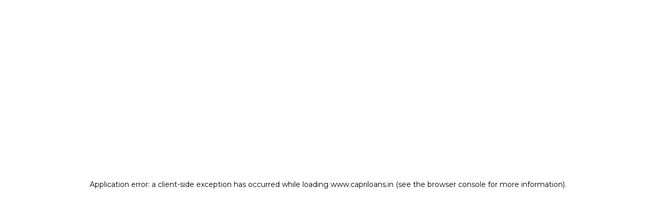

--- FILE ---
content_type: text/html
request_url: https://www.capriloans.in/prasanna-kumar-singh/
body_size: 14750
content:
<!DOCTYPE html><!--6zzv9vHMrRQ_mchq1_cxx--><html lang="en"><head><meta charSet="utf-8"/><meta name="viewport" content="width=device-width, initial-scale=1"/><link rel="preload" href="/_next/static/media/904be59b21bd51cb-s.p.woff2" as="font" crossorigin="" type="font/woff2"/><link rel="stylesheet" href="/_next/static/css/abf31bcbe2169bb9.css" data-precedence="next"/><link rel="stylesheet" href="/_next/static/css/cdfea3be7b72d27c.css" data-precedence="next"/><link rel="preload" as="script" fetchPriority="low" href="/_next/static/chunks/webpack-0cf357601de9db6e.js"/><script src="/_next/static/chunks/4bd1b696-100b9d70ed4e49c1.js" async=""></script><script src="/_next/static/chunks/1255-a702367395c3aab5.js" async=""></script><script src="/_next/static/chunks/main-app-f3336e172256d2ab.js" async=""></script><script src="/_next/static/chunks/app/layout-d3247971ece1703f.js" async=""></script><script src="/_next/static/chunks/8e1d74a4-01b373d4a02ba31d.js" async=""></script><script src="/_next/static/chunks/9c4e2130-a6460bad1e118ea6.js" async=""></script><script src="/_next/static/chunks/5e22fd23-bb034150b69fb36a.js" async=""></script><script src="/_next/static/chunks/3789-027845959171502c.js" async=""></script><script src="/_next/static/chunks/9139-7b6e29315da11d1c.js" async=""></script><script src="/_next/static/chunks/app/not-found-3deac6f4dc4a1144.js" async=""></script><script src="/_next/static/chunks/7193-cafe4e0a241ba5aa.js" async=""></script><script src="/_next/static/chunks/1313-068e38b49da32ada.js" async=""></script><script src="/_next/static/chunks/app/page-bbabd36fe6182976.js" async=""></script><script async="" src="https://www.googletagmanager.com/gtag/js?id=G-8RPVF3W6MK"></script><meta name="next-size-adjust" content=""/><title>Capri Gold Loan - Best Gold Loan Company with Secured Loans</title><meta name="description" content="Capri Loans, your top NBFC choice for trusted and best Gold Loan offers, MSME Loans, and Home Loans. Enjoy competitive rates and flexible terms. Apply today!"/><link rel="canonical" href="https://www.capriloans.in/"/><meta name="google-site-verification" content="5Q3mnCghdY_x6EfL0m7_JIuD36xgwGzgCDYiHRcFjnE"/><link rel="shortcut icon" href="/favicon.webp"/><link rel="icon" href="/favicon.ico"/><link rel="apple-touch-icon" href="/favicon.webp"/><script>
              window.dataLayer = window.dataLayer || [];
              function gtag(){dataLayer.push(arguments);}
              gtag('js', new Date());
              gtag('config', 'G-8RPVF3W6MK');
            </script><script src="/_next/static/chunks/polyfills-42372ed130431b0a.js" noModule=""></script></head><body class="__variable_069ab3"><div hidden=""><!--$--><!--/$--></div><div class="flex flex-col min-h-screen max-w-screen-2xl mx-auto"><div class="fixed left-0 right-0 top-0 w-screen bg-[#9354D8] text-white py-[8px] items-center justify-center z-[100] "><div class="max-w-screen-2xl w-full flex items-center px-4 md:px-6 lg:px-14"><span class="text-xs sm:text-sm text-left"><span class="hidden sm:inline !text-white">💡</span><span class="hidden sm:inline text-white">Apply in minutes. Download the Capri Loans App today. <a href="https://play.google.com/store/apps/details?id=com.capriloans.consumer&amp;hl=en_IN" class="font-bold hover:underline mx-2 text-white" target="_blank" rel="noopener noreferrer">Download now!</a></span><span class="sm:hidden text-[11px] text-white">Download the Capri Loans App today. <a href="https://cgs.capriglobal.in/download" class="font-bold hover:underline ml-1 text-white" target="_blank" rel="noopener noreferrer">Download now!</a></span></span></div><button class="absolute right-2 md:right-6 lg:right-14 top-1/2 -translate-y-1/2 text-white hover:text-gray-200" aria-label="Dismiss banner"><svg xmlns="http://www.w3.org/2000/svg" width="20" height="20" viewBox="0 0 24 24" fill="none" stroke="currentColor" stroke-width="2" stroke-linecap="round" stroke-linejoin="round" class="lucide lucide-x text-white"><path d="M18 6 6 18"></path><path d="m6 6 12 12"></path></svg></button></div><div class="sticky z-50 bg-white sm:mx-6 lg:mx-14 mx-4 rounded-b-2xl mb-[45px] lg:mb-10 lg:top-[35px] sm:top-[35px] top-[32px]"><nav class="h-[56px] md:h-[72px] mt-2 sm:mt-4 border-b-lg px-4 sm:px-4 bg-white z-50 border md:border-purple-500 border-purple-200 rounded-xl md:rounded-2xl flex items-center justify-between max-w-screen-2xl"><div class="hidden lg:flex flex-row-reverse w-full items-center justify-between font-DMSans"><a href="/"><img src="/Assets/capri_logo.svg" alt="Capri Loans Logo" class="h-10" loading="lazy"/></a><div class="flex items-center gap-x-6 text-base text-gray-700 font-medium font-DMSans mr-12"><div class="relative"><button class="flex items-center gap-1 hover:text-purple-700 transition focus:outline-none" aria-haspopup="true" aria-expanded="false" type="button">Products<!-- --> <svg stroke="currentColor" fill="currentColor" stroke-width="0" viewBox="0 0 512 512" class="transition-transform " height="1em" width="1em" xmlns="http://www.w3.org/2000/svg"><path d="M256 294.1L383 167c9.4-9.4 24.6-9.4 33.9 0s9.3 24.6 0 34L273 345c-9.1 9.1-23.7 9.3-33.1.7L95 201.1c-4.7-4.7-7-10.9-7-17s2.3-12.3 7-17c9.4-9.4 24.6-9.4 33.9 0l127.1 127z"></path></svg></button></div><a class="hover:text-purple-700 transition" href="/find-branch/">Locate Us</a><a class="hover:text-purple-700 transition" href="/investors/">Investors</a><div class="relative"><button class="flex items-center gap-1 hover:text-purple-700 transition focus:outline-none" aria-haspopup="true" aria-expanded="false" type="button">Company<!-- --> <svg stroke="currentColor" fill="currentColor" stroke-width="0" viewBox="0 0 512 512" class="transition-transform " height="1em" width="1em" xmlns="http://www.w3.org/2000/svg"><path d="M256 294.1L383 167c9.4-9.4 24.6-9.4 33.9 0s9.3 24.6 0 34L273 345c-9.1 9.1-23.7 9.3-33.1.7L95 201.1c-4.7-4.7-7-10.9-7-17s2.3-12.3 7-17c9.4-9.4 24.6-9.4 33.9 0l127.1 127z"></path></svg></button></div></div><div class="flex flex-row-reverse items-center"><div class="flex flex-row-reverse items-center gap-x-4"><a href="/pay-emi/"><button class="text-purple-700 px-3 py-[11px] text-sm rounded-xl font-semibold transition font-DMSans border border-purple-700 hover:bg-purple-50">Pay Now</button></a><button class="bg-[#643894] text-white px-3 py-[11px] text-sm rounded-xl font-semibold hover:bg-[#532b7d] transition">Apply Now</button></div></div></div><div class="flex lg:hidden"><button class="lg:hidden flex flex-col justify-center items-center w-10 h-10 focus:outline-none" aria-label="Open menu"><span class="block w-6 h-0.5 bg-black mb-1.5 rounded transition-all duration-300 "></span><span class="block w-6 h-0.5 bg-black mb-1.5 rounded transition-all duration-300 "></span><span class="block w-6 h-0.5 bg-black rounded transition-all duration-300 "></span></button></div><a class="lg:hidden" href="/"><img src="/Assets/capri_logo.svg" alt="Capri Loans Logo" class="h-8 md:h-9" loading="lazy"/></a></nav></div><main class="flex-grow"><div class="w-full max-w-screen-3xl mx-auto md:gap-y-10 gap-y-5 flex flex-col items-center py-0 md:py-2 px-4 sm:px-6 lg:px-14 xl:px-18"><div class="w-full"><section class="max-w-screen-2xl mx-auto -mt-4 sm:mt-4"><div class="relative flex flex-col lg:flex-row items-center justify-between sm:border sm:border-gray-200 bg-white lg:border-none lg:bg-purple-50 text-gray-800 rounded-lg sm:rounded-3xl overflow-hidden h-[50vh] sm:h-[47vh] md:h-[50vh] lg:h-[35vh] h-[501px] md:h-auto xl:h-[79vh] sm:max-h-[700px] lg:max-h-[800px] min-h-[350px] mx-auto"><span class="flex font-[300] bg-gradient-to-l from-[#C679FD] to-black-800 bg-clip-text absolute bottom-0 left-0 text-sm sm:text-base px-4 sm:px-6 lg:px-16 pb-4 sm:pb-6 italic">As on 30th September, 2025</span><div class="lg:w-[65%] w-full px-4 p-x lg:px-16 py-4 sm:py-6 sm:px-6 space-y-3 sm:space-y-4 lg:space-y-6"><h2 class="text-2xl text-5xl-500 sm:text-4xl lg:text-5xl font-DMSans font-[700] md:font-[700]"><span class="flex bg-gradient-to-l from-[#C679FD] to-purple-800 bg-clip-text text-transparent undefined">Sapno ko haqeekat se milate hai,</span><span class="text-transparent bg-clip-text bg-gradient-to-l from-[#C679FD] to-purple-800">Farz Nibhaatey Hain</span></h2><p class="text-gray-700 text-sm text--500 sm:text-[20px] leading-[150%] font-[300] pr-10">Reshaping the credit landscape in India</p><div class="flex flex-row flex-wrap lg:justify-start gap-[8px] lg:gap-4"><button class="bg-[#643894] text-white px-8 sm:py-3 rounded-lg sm:rounded-xl text-sm font-semibold sm:text-base hover:bg-[#532b7d] transition">Apply Now</button><button class="bg-white text-purple-700 border border-purple-600 px-4 sm:px-6 py-2 sm:py-3 rounded-lg sm:rounded-xl font-semibold items-center gap-2 text-sm sm:text-base hidden md:flex font-DMSans"><img src="/Play.webp" alt="arrow" class="w-4 h-4 mr-2 hidden md:block font-DMSans" loading="lazy"/>Finance ki Pathshala</button><a href="/pay-now/"><button class="bg-white text-purple-700 border border-purple-600 px-10 sm:px-6 py-2 sm:py-3 rounded-lg sm:rounded-xl font-semibold items-center gap-2 text-sm sm:text-base lg:hidden">Pay Now</button></a></div><div class="hidden sm:flex sm:flex-col lg:flex-row flex-wrap gap-4 sm:gap-6 lg:gap-4 sm:absolute sm:top-80 sm:left-16 lg:relative lg:mt-8 lg:top-0 lg:left-0 text-left"><div class="lg:border-r-2 border-[#9354D8] lg:pr-6 "><h3 class="text-lg sm:text-2xl lg:text-3xl font-bold bg-gradient-to-l from-[#C679FD] to-[#512A74] bg-clip-text text-transparent">27,000 +</h3><p class="text-md font-[300] text-gray-700">Managed Assets (Cr)</p></div><div class="lg:border-r-2 border-[#9354D8] lg:pr-6 "><h3 class="text-lg sm:text-2xl lg:text-3xl font-bold bg-gradient-to-l from-[#C679FD] to-[#512A74] bg-clip-text text-transparent">5.9L +</h3><p class="text-md font-[300] text-gray-700">Customers</p></div><div class="lg:border-r-2 border-[#9354D8] lg:pr-6 lg:border-r-0 lg:border-r-transparent"><h3 class="text-lg sm:text-2xl lg:text-3xl font-bold bg-gradient-to-l from-[#C679FD] to-[#512A74] bg-clip-text text-transparent">1,200 +</h3><p class="text-md font-[300] text-gray-700">Branches</p></div></div></div><div class="w-full lg:w-[35%] h-full flex lg:items-end"><div class="w-full h-full relative" style="width:120%;margin-left:-20%;position:relative;bottom:0"><img src="/actor1.webp" alt="Hero Image" class="w-full h-full object-contain hidden lg:block" style="object-position:right bottom;position:absolute;bottom:0" loading="lazy"/><div class="w-auto h-full md:hidden absolute bottom-0 sm:bottom-10 left-[27%] sm:left-[60%] md:left-[65%] flex items-end justify-center"><img src="/mobileActor.webp" alt="Hero Image" class="w-[269px] h-full object-contain scale-[1.1] sm:scale-[1.5]" style="object-position:center bottom" loading="lazy"/></div></div></div></div></section></div><div class="w-full hidden md:block"><div class="flex flex-col lg:flex-row text-gray-800 font-dm-sans mx-auto max-w-screen-2xl w-full my-1 min-h-[200px] sm:min-h-[100px] lg:h-[272px]"><div class="flex flex-col-reverse lg:flex-row items-stretch gap-3 sm:gap-4 h-full w-full"><div class="lg:hidden"><div class="lg:w-1/4 flex w-full bg-noise rounded-xl sm:rounded-2xl px-1 pb-3 lg:p-6 text-center font-dm-sans relative overflow-hidden lg:items-center lg:justify-center"><img src="/Assets/whychoosecapri/NoiseBg.webp" alt="Background" class="absolute inset-0 w-full h-full object-cover hidden lg:block" loading="lazy"/><h2 class="text-[16px] sm:text-[20px] lg:text-4xl sm:leading-[120%] font-semibold lg:font-bold lg:text-white font-DMSans relative z-10">Why Choose Capri Loans?</h2></div><div class="lg:w-3/4 overflow-x-hidden sm:overflow-visible h-full w-full p-0 m-0"><div class="grid grid-cols-2 gap-2 sm:gap-5 h-full w-full"><div class="bg-white border border-purple-600 rounded-xl sm:rounded-2xl p-2 md:p-3 flex flex-col transition-all duration-300 hover:border-purple-400 hover:shadow-lg hover:shadow-purple-600/20 font-DMSans md:justify-center"><h3 class="text-[14px] lg:text-lg sm:text-[18px] font-semibold text-gray-700 mb-2 font-DMSans">Flexi-payment options</h3><p class="text-gray-700 text-[14px] sm:text-[16px] lg:text-sm sm:leading-[150%] font-DMSans">Adjustable repayment options depending on your timeline</p></div><div class="bg-white border border-purple-600 rounded-xl sm:rounded-2xl p-2 md:p-3 flex flex-col transition-all duration-300 hover:border-purple-400 hover:shadow-lg hover:shadow-purple-600/20 font-DMSans md:justify-center"><h3 class="text-[14px] lg:text-lg sm:text-[18px] font-semibold text-gray-700 mb-2 font-DMSans">Quick Disbursals</h3><p class="text-gray-700 text-[14px] sm:text-[16px] lg:text-sm sm:leading-[150%] font-DMSans">Fast and seamless loan disbursement for you.</p></div><div class="bg-white border border-purple-600 rounded-xl sm:rounded-2xl p-2 md:p-3 flex flex-col transition-all duration-300 hover:border-purple-400 hover:shadow-lg hover:shadow-purple-600/20 font-DMSans md:justify-center"><h3 class="text-[14px] lg:text-lg sm:text-[18px] font-semibold text-gray-700 mb-2 font-DMSans">Choose what you need</h3><p class="text-gray-700 text-[14px] sm:text-[16px] lg:text-sm sm:leading-[150%] font-DMSans">A wide variety of loan types to choose from.</p></div><div class="bg-white border border-purple-600 rounded-xl sm:rounded-2xl p-2 md:p-3 flex flex-col transition-all duration-300 hover:border-purple-400 hover:shadow-lg hover:shadow-purple-600/20 font-DMSans md:justify-center"><h3 class="text-[14px] lg:text-lg sm:text-[18px] font-semibold text-gray-700 mb-2 font-DMSans">Convenience</h3><p class="text-gray-700 text-[14px] sm:text-[16px] lg:text-sm sm:leading-[150%] font-DMSans">Increase your loan amount according to your needs.</p></div></div></div></div><div class="hidden lg:flex w-full gap-4"><div class="lg:w-1/4 flex w-full bg-noise rounded-xl sm:rounded-2xl px-1 pb-3 lg:p-6 text-center font-dm-sans relative overflow-hidden lg:items-center lg:justify-center"><img src="/Assets/whychoosecapri/NoiseBg.webp" alt="Background" class="absolute inset-0 w-full h-full object-cover hidden lg:block" loading="lazy"/><h2 class="text-[16px] sm:text-[20px] lg:text-4xl sm:leading-[120%] font-semibold lg:font-bold lg:text-white font-DMSans relative z-10">Why Choose Capri Loans?</h2></div><div class="lg:w-3/4 overflow-x-hidden sm:overflow-visible h-full w-full p-0 m-0"><div class="grid grid-cols-2 gap-2 sm:gap-5 h-full w-full"><div class="bg-white border border-purple-600 rounded-xl sm:rounded-2xl p-2 md:p-3 flex flex-col transition-all duration-300 hover:border-purple-400 hover:shadow-lg hover:shadow-purple-600/20 font-DMSans md:justify-center"><h3 class="text-[14px] lg:text-lg sm:text-[18px] font-semibold text-gray-700 mb-2 font-DMSans">Flexi-payment options</h3><p class="text-gray-700 text-[14px] sm:text-[16px] lg:text-sm sm:leading-[150%] font-DMSans">Adjustable repayment options depending on your timeline</p></div><div class="bg-white border border-purple-600 rounded-xl sm:rounded-2xl p-2 md:p-3 flex flex-col transition-all duration-300 hover:border-purple-400 hover:shadow-lg hover:shadow-purple-600/20 font-DMSans md:justify-center"><h3 class="text-[14px] lg:text-lg sm:text-[18px] font-semibold text-gray-700 mb-2 font-DMSans">Quick Disbursals</h3><p class="text-gray-700 text-[14px] sm:text-[16px] lg:text-sm sm:leading-[150%] font-DMSans">Fast and seamless loan disbursement for you.</p></div><div class="bg-white border border-purple-600 rounded-xl sm:rounded-2xl p-2 md:p-3 flex flex-col transition-all duration-300 hover:border-purple-400 hover:shadow-lg hover:shadow-purple-600/20 font-DMSans md:justify-center"><h3 class="text-[14px] lg:text-lg sm:text-[18px] font-semibold text-gray-700 mb-2 font-DMSans">Choose what you need</h3><p class="text-gray-700 text-[14px] sm:text-[16px] lg:text-sm sm:leading-[150%] font-DMSans">A wide variety of loan types to choose from.</p></div><div class="bg-white border border-purple-600 rounded-xl sm:rounded-2xl p-2 md:p-3 flex flex-col transition-all duration-300 hover:border-purple-400 hover:shadow-lg hover:shadow-purple-600/20 font-DMSans md:justify-center"><h3 class="text-[14px] lg:text-lg sm:text-[18px] font-semibold text-gray-700 mb-2 font-DMSans">Convenience</h3><p class="text-gray-700 text-[14px] sm:text-[16px] lg:text-sm sm:leading-[150%] font-DMSans">Increase your loan amount according to your needs.</p></div></div></div></div></div></div></div><div class="w-full"><section class="w-full max-w-screen-2xl mx-auto bg-white"><div class="mx-auto w-full"><h2 class="lg:text-3xl text-[16px] sm:text-[20px] font-semibold text-gray-700 mb-4 font-DMSans">Our Products</h2><div class="grid grid-cols-2 sm:grid-cols-3 lg:flex lg:flex-row gap-4 lg:gap-6"><a class="w-full" target="_self" href="/products/gold-loan/"><div class="
                  md:rounded-2xl rounded-lg flex flex-col justify-between cursor-pointer transition-all duration-300 h-[135px] w-[163.5px] sm:w-auto sm:h-auto sm:min-w-[163.5px] sm:max-w-[250px] sm:min-h-[135px] lg:h-[320px] lg:w-auto lg:max-h-[400px] lg:min-h-[320px] lg:min-w-[200px]
                  
                  md:opacity-100
                " style="background-image:url(/GoldLoanBg.webp);background-size:cover;background-position:center;width:100%"><div class="flex flex-col items-center justify-between w-full h-full transition-transform duration-300 flex-1 relative" style="will-change:transform"><div class="w-full"><h3 class="text-[14px] sm:text-[16px] lg:text-xl font-semibold pt-4 px-4 hidden lg:block font-DMSans font-600" style="color:#B68A00">Gold Loan</h3><p class="text-gray-700 mt-2 mb-4 pl-4 text-sm px-2 font-semibold hidden lg:block">Get instant funds starting from ₹3,000 by pledging your gold</p><div class="mt-2 md:mt-4 ml-4 flex items-end justify-between lg:absolute lg:top-32"><span class="text-white text-[10px] lg:text-sm px-2 py-1 rounded-full font-DMSans bg-green-600">Loans up to ₹30L</span><svg xmlns="http://www.w3.org/2000/svg" class="h-6 w-6 transform rotate-45 lg:hidden block mr-2" fill="none" viewBox="0 0 24 24" stroke="#B68A00"><path stroke-linecap="round" stroke-linejoin="round" stroke-width="2" d="M5 10l7-7m0 0l7 7m-7-7v18"></path></svg></div><div class="flex justify-center items-center h-[40px] relative lg:hidden -ml-16 mt-4"><img src="/gold_loan.webp" alt="Gold Loan" class="h-[70px] w-[70px] sm:h-60 sm:w-60" loading="lazy"/></div><div class="absolute top-52 left-1/2 transform -translate-x-1/2 hidden lg:block"><img src="/gold_loan.webp" alt="Gold Loan" class="w-[120px] h-[120px] object-cover" style="height:120px;max-height:450px" loading="lazy"/></div><h3 class="text-[14px] sm:text-[16px] font-semibold pt-4 px-4 block lg:hidden absolute bottom-2 font-DMSans" style="color:#B68A00">Gold Loan</h3></div><div class="flex justify-center items-center"><div class="absolute bottom-0 left-0 rounded-xl z-10 bg-transparent"><button class="bg-white text-purple-500 rounded-xl w-10 h-10 items-center justify-center border border-purple-500 transition-opacity duration-200 hidden md:block opacity-0 pointer-events-none" tabindex="-1" aria-hidden="true"><svg xmlns="http://www.w3.org/2000/svg" class="h-6 w-6 transform rotate-45 hidden md:block ml-1" fill="none" viewBox="0 0 24 24" stroke="currentColor"><path stroke-linecap="round" stroke-linejoin="round" stroke-width="2" d="M5 10l7-7m0 0l7 7m-7-7v18"></path></svg></button></div></div></div></div></a><a class="w-full" target="_self" href="/products/msme-loan/"><div class="
                  md:rounded-2xl rounded-lg flex flex-col justify-between cursor-pointer transition-all duration-300 h-[135px] w-[163.5px] sm:w-auto sm:h-auto sm:min-w-[163.5px] sm:max-w-[250px] sm:min-h-[135px] lg:h-[320px] lg:w-auto lg:max-h-[400px] lg:min-h-[320px] lg:min-w-[200px]
                  
                  md:opacity-100
                " style="background-image:url(/MsmeLoanBg.webp);background-size:cover;background-position:center;width:100%"><div class="flex flex-col items-center justify-between w-full h-full transition-transform duration-300 flex-1 relative" style="will-change:transform"><div class="w-full"><h3 class="text-[14px] sm:text-[16px] lg:text-xl font-semibold pt-4 px-4 hidden lg:block font-DMSans font-600" style="color:#D86A36">MSME Loan</h3><p class="text-gray-700 mt-2 mb-4 pl-4 text-sm px-2 font-semibold hidden lg:block">Fuel your business growth with flexible MSME funding and quick approvals</p><div class="mt-2 md:mt-4 ml-4 flex items-end justify-between lg:absolute lg:top-32"><span class="text-white text-[10px] lg:text-sm px-2 py-1 rounded-full font-DMSans bg-green-600">Loans up to ₹150L</span><svg xmlns="http://www.w3.org/2000/svg" class="h-6 w-6 transform rotate-45 lg:hidden block mr-2" fill="none" viewBox="0 0 24 24" stroke="#D86A36"><path stroke-linecap="round" stroke-linejoin="round" stroke-width="2" d="M5 10l7-7m0 0l7 7m-7-7v18"></path></svg></div><div class="flex justify-center items-center h-[40px] relative lg:hidden -ml-16 mt-4"><img src="/msme_loan.webp" alt="MSME Loan" class="h-[70px] w-[70px] sm:h-60 sm:w-60" loading="lazy"/></div><div class="absolute top-52 left-1/2 transform -translate-x-1/2 hidden lg:block"><img src="/msme_loan.webp" alt="MSME Loan" class="w-[120px] h-[120px] object-cover" style="height:120px;max-height:450px" loading="lazy"/></div><h3 class="text-[14px] sm:text-[16px] font-semibold pt-4 px-4 block lg:hidden absolute bottom-2 font-DMSans" style="color:#D86A36">MSME Loan</h3></div><div class="flex justify-center items-center"><div class="absolute bottom-0 left-0 rounded-xl z-10 bg-transparent"><button class="bg-white text-purple-500 rounded-xl w-10 h-10 items-center justify-center border border-purple-500 transition-opacity duration-200 hidden md:block opacity-0 pointer-events-none" tabindex="-1" aria-hidden="true"><svg xmlns="http://www.w3.org/2000/svg" class="h-6 w-6 transform rotate-45 hidden md:block ml-1" fill="none" viewBox="0 0 24 24" stroke="currentColor"><path stroke-linecap="round" stroke-linejoin="round" stroke-width="2" d="M5 10l7-7m0 0l7 7m-7-7v18"></path></svg></button></div></div></div></div></a><a class="w-full" target="_blank" href="https://www.caprihomeloans.com/"><div class="
                  md:rounded-2xl rounded-lg flex flex-col justify-between cursor-pointer transition-all duration-300 h-[135px] w-[163.5px] sm:w-auto sm:h-auto sm:min-w-[163.5px] sm:max-w-[250px] sm:min-h-[135px] lg:h-[320px] lg:w-auto lg:max-h-[400px] lg:min-h-[320px] lg:min-w-[200px]
                  
                  md:opacity-100
                " style="background-image:url(/HouseLoanBg.webp);background-size:cover;background-position:center;width:100%"><div class="flex flex-col items-center justify-between w-full h-full transition-transform duration-300 flex-1 relative" style="will-change:transform"><div class="w-full"><h3 class="text-[14px] sm:text-[16px] lg:text-xl font-semibold pt-4 px-4 hidden lg:block font-DMSans font-600" style="color:rgba(90, 31, 190, 1)">Home Loan</h3><p class="text-gray-700 mt-2 mb-4 pl-4 text-sm px-2 font-semibold hidden lg:block">Buy or build your dream home From ₹5L with easy EMIs</p><div class="mt-2 md:mt-4 ml-4 flex items-end justify-between lg:absolute lg:top-32"><span class="text-white text-[10px] lg:text-sm px-2 py-1 rounded-full font-DMSans bg-green-600">Loans up to ₹150L</span><svg xmlns="http://www.w3.org/2000/svg" class="h-6 w-6 transform rotate-45 lg:hidden block mr-2" fill="none" viewBox="0 0 24 24" stroke="rgba(90, 31, 190, 1)"><path stroke-linecap="round" stroke-linejoin="round" stroke-width="2" d="M5 10l7-7m0 0l7 7m-7-7v18"></path></svg></div><div class="flex justify-center items-center h-[40px] relative lg:hidden -ml-16 mt-4"><img src="/house_loan.webp" alt="Home Loan" class="h-[70px] w-[70px] sm:h-60 sm:w-60" loading="lazy"/></div><div class="absolute top-52 left-1/2 transform -translate-x-1/2 hidden lg:block"><img src="/house_loan.webp" alt="Home Loan" class="w-[120px] h-[120px] object-cover" style="height:120px;max-height:450px" loading="lazy"/></div><h3 class="text-[14px] sm:text-[16px] font-semibold pt-4 px-4 block lg:hidden absolute bottom-2 font-DMSans" style="color:rgba(90, 31, 190, 1)">Home Loan</h3></div><div class="flex justify-center items-center"><div class="absolute bottom-0 left-0 rounded-xl z-10 bg-transparent"><button class="bg-white text-purple-500 rounded-xl w-10 h-10 items-center justify-center border border-purple-500 transition-opacity duration-200 hidden md:block opacity-0 pointer-events-none" tabindex="-1" aria-hidden="true"><svg xmlns="http://www.w3.org/2000/svg" class="h-6 w-6 transform rotate-45 hidden md:block ml-1" fill="none" viewBox="0 0 24 24" stroke="currentColor"><path stroke-linecap="round" stroke-linejoin="round" stroke-width="2" d="M5 10l7-7m0 0l7 7m-7-7v18"></path></svg></button></div></div></div></div></a><a class="w-full" target="_self" href="/products/micro-lap/"><div class="
                  md:rounded-2xl rounded-lg flex flex-col justify-between cursor-pointer transition-all duration-300 h-[135px] w-[163.5px] sm:w-auto sm:h-auto sm:min-w-[163.5px] sm:max-w-[250px] sm:min-h-[135px] lg:h-[320px] lg:w-auto lg:max-h-[400px] lg:min-h-[320px] lg:min-w-[200px]
                  
                  md:opacity-100
                " style="background-image:url(/MicroLapLoan.webp);background-size:cover;background-position:center;width:100%"><div class="flex flex-col items-center justify-between w-full h-full transition-transform duration-300 flex-1 relative" style="will-change:transform"><div class="w-full"><h3 class="text-[14px] sm:text-[16px] lg:text-xl font-semibold pt-4 px-4 hidden lg:block font-DMSans font-600" style="color:#C95B72">Micro LAP</h3><p class="text-gray-700 mt-2 mb-4 pl-4 text-sm px-2 font-semibold hidden lg:block">Unlock funds against your property for your business needs</p><div class="mt-2 md:mt-4 ml-4 flex items-end justify-between lg:absolute lg:top-32"><span class="text-white text-[10px] lg:text-sm px-2 py-1 rounded-full font-DMSans bg-green-600">Loans up to ₹10L</span><svg xmlns="http://www.w3.org/2000/svg" class="h-6 w-6 transform rotate-45 lg:hidden block mr-2" fill="none" viewBox="0 0 24 24" stroke="#C95B72"><path stroke-linecap="round" stroke-linejoin="round" stroke-width="2" d="M5 10l7-7m0 0l7 7m-7-7v18"></path></svg></div><div class="flex justify-center items-center h-[40px] relative lg:hidden -ml-16 mt-4"><img src="/micr_laploan.webp" alt="Micro LAP" class="h-[70px] w-[70px] sm:h-60 sm:w-60" loading="lazy"/></div><div class="absolute top-52 left-1/2 transform -translate-x-1/2 hidden lg:block"><img src="/micr_laploan.webp" alt="Micro LAP" class="w-[120px] h-[120px] object-cover" style="height:120px;max-height:450px" loading="lazy"/></div><h3 class="text-[14px] sm:text-[16px] font-semibold pt-4 px-4 block lg:hidden absolute bottom-2 font-DMSans" style="color:#C95B72">Micro LAP</h3></div><div class="flex justify-center items-center"><div class="absolute bottom-0 left-0 rounded-xl z-10 bg-transparent"><button class="bg-white text-purple-500 rounded-xl w-10 h-10 items-center justify-center border border-purple-500 transition-opacity duration-200 hidden md:block opacity-0 pointer-events-none" tabindex="-1" aria-hidden="true"><svg xmlns="http://www.w3.org/2000/svg" class="h-6 w-6 transform rotate-45 hidden md:block ml-1" fill="none" viewBox="0 0 24 24" stroke="currentColor"><path stroke-linecap="round" stroke-linejoin="round" stroke-width="2" d="M5 10l7-7m0 0l7 7m-7-7v18"></path></svg></button></div></div></div></div></a><a class="w-full" target="_self" href="/products/construction-finance/"><div class="
                  md:rounded-2xl rounded-lg flex flex-col justify-between cursor-pointer transition-all duration-300 h-[135px] w-[163.5px] sm:w-auto sm:h-auto sm:min-w-[163.5px] sm:max-w-[250px] sm:min-h-[135px] lg:h-[320px] lg:w-auto lg:max-h-[400px] lg:min-h-[320px] lg:min-w-[200px]
                  
                  md:opacity-100
                " style="background-image:url(/construct_loan_bg.webp);background-size:cover;background-position:center;width:100%"><div class="flex flex-col items-center justify-between w-full h-full transition-transform duration-300 flex-1 relative" style="will-change:transform"><div class="w-full"><h3 class="text-[14px] sm:text-[16px] lg:text-xl font-semibold pt-4 px-4 hidden lg:block font-DMSans font-600" style="color:#008442">Construction Finance</h3><p class="text-gray-700 mt-2 mb-4 pl-4 text-sm px-2 font-semibold hidden lg:block">Finance large-scale construction projects</p><div class="mt-2 md:mt-4 ml-4 flex items-end justify-between lg:absolute lg:top-32"><span class="text-white text-[10px] lg:text-sm px-2 py-1 rounded-full font-DMSans bg-green-600">Flexible Financing</span><svg xmlns="http://www.w3.org/2000/svg" class="h-6 w-6 transform rotate-45 lg:hidden block mr-2" fill="none" viewBox="0 0 24 24" stroke="#008442"><path stroke-linecap="round" stroke-linejoin="round" stroke-width="2" d="M5 10l7-7m0 0l7 7m-7-7v18"></path></svg></div><div class="flex justify-center items-center h-[40px] relative lg:hidden -ml-16 mt-4"><img src="/construction_loan.webp" alt="Construction Finance" class="h-[70px] w-[70px] sm:h-60 sm:w-60" loading="lazy"/></div><div class="absolute top-52 left-1/2 transform -translate-x-1/2 hidden lg:block"><img src="/construction_loan.webp" alt="Construction Finance" class="w-[120px] h-[120px] object-cover" style="height:120px;max-height:450px" loading="lazy"/></div><h3 class="text-[14px] sm:text-[16px] font-semibold pt-4 px-4 block lg:hidden absolute bottom-2 font-DMSans" style="color:#008442">Construction Finance</h3></div><div class="flex justify-center items-center"><div class="absolute bottom-0 left-0 rounded-xl z-10 bg-transparent"><button class="bg-white text-purple-500 rounded-xl w-10 h-10 items-center justify-center border border-purple-500 transition-opacity duration-200 hidden md:block opacity-0 pointer-events-none" tabindex="-1" aria-hidden="true"><svg xmlns="http://www.w3.org/2000/svg" class="h-6 w-6 transform rotate-45 hidden md:block ml-1" fill="none" viewBox="0 0 24 24" stroke="currentColor"><path stroke-linecap="round" stroke-linejoin="round" stroke-width="2" d="M5 10l7-7m0 0l7 7m-7-7v18"></path></svg></button></div></div></div></div></a></div></div></section></div><div class="w-full md:hidden"><div class="flex flex-col lg:flex-row text-gray-800 font-dm-sans mx-auto max-w-screen-2xl w-full my-1 min-h-[200px] sm:min-h-[100px] lg:h-[272px]"><div class="flex flex-col-reverse lg:flex-row items-stretch gap-3 sm:gap-4 h-full w-full"><div class="lg:hidden"><div class="lg:w-1/4 flex w-full bg-noise rounded-xl sm:rounded-2xl px-1 pb-3 lg:p-6 text-center font-dm-sans relative overflow-hidden lg:items-center lg:justify-center"><img src="/Assets/whychoosecapri/NoiseBg.webp" alt="Background" class="absolute inset-0 w-full h-full object-cover hidden lg:block" loading="lazy"/><h2 class="text-[16px] sm:text-[20px] lg:text-4xl sm:leading-[120%] font-semibold lg:font-bold lg:text-white font-DMSans relative z-10">Why Choose Capri Loans?</h2></div><div class="lg:w-3/4 overflow-x-hidden sm:overflow-visible h-full w-full p-0 m-0"><div class="grid grid-cols-2 gap-2 sm:gap-5 h-full w-full"><div class="bg-white border border-purple-600 rounded-xl sm:rounded-2xl p-2 md:p-3 flex flex-col transition-all duration-300 hover:border-purple-400 hover:shadow-lg hover:shadow-purple-600/20 font-DMSans md:justify-center"><h3 class="text-[14px] lg:text-lg sm:text-[18px] font-semibold text-gray-700 mb-2 font-DMSans">Flexi-payment options</h3><p class="text-gray-700 text-[14px] sm:text-[16px] lg:text-sm sm:leading-[150%] font-DMSans">Adjustable repayment options depending on your timeline</p></div><div class="bg-white border border-purple-600 rounded-xl sm:rounded-2xl p-2 md:p-3 flex flex-col transition-all duration-300 hover:border-purple-400 hover:shadow-lg hover:shadow-purple-600/20 font-DMSans md:justify-center"><h3 class="text-[14px] lg:text-lg sm:text-[18px] font-semibold text-gray-700 mb-2 font-DMSans">Quick Disbursals</h3><p class="text-gray-700 text-[14px] sm:text-[16px] lg:text-sm sm:leading-[150%] font-DMSans">Fast and seamless loan disbursement for you.</p></div><div class="bg-white border border-purple-600 rounded-xl sm:rounded-2xl p-2 md:p-3 flex flex-col transition-all duration-300 hover:border-purple-400 hover:shadow-lg hover:shadow-purple-600/20 font-DMSans md:justify-center"><h3 class="text-[14px] lg:text-lg sm:text-[18px] font-semibold text-gray-700 mb-2 font-DMSans">Choose what you need</h3><p class="text-gray-700 text-[14px] sm:text-[16px] lg:text-sm sm:leading-[150%] font-DMSans">A wide variety of loan types to choose from.</p></div><div class="bg-white border border-purple-600 rounded-xl sm:rounded-2xl p-2 md:p-3 flex flex-col transition-all duration-300 hover:border-purple-400 hover:shadow-lg hover:shadow-purple-600/20 font-DMSans md:justify-center"><h3 class="text-[14px] lg:text-lg sm:text-[18px] font-semibold text-gray-700 mb-2 font-DMSans">Convenience</h3><p class="text-gray-700 text-[14px] sm:text-[16px] lg:text-sm sm:leading-[150%] font-DMSans">Increase your loan amount according to your needs.</p></div></div></div></div><div class="hidden lg:flex w-full gap-4"><div class="lg:w-3/4 overflow-x-hidden sm:overflow-visible h-full w-full p-0 m-0"><div class="grid grid-cols-2 gap-2 sm:gap-5 h-full w-full"><div class="bg-white border border-purple-600 rounded-xl sm:rounded-2xl p-2 md:p-3 flex flex-col transition-all duration-300 hover:border-purple-400 hover:shadow-lg hover:shadow-purple-600/20 font-DMSans md:justify-center"><h3 class="text-[14px] lg:text-lg sm:text-[18px] font-semibold text-gray-700 mb-2 font-DMSans">Flexi-payment options</h3><p class="text-gray-700 text-[14px] sm:text-[16px] lg:text-sm sm:leading-[150%] font-DMSans">Adjustable repayment options depending on your timeline</p></div><div class="bg-white border border-purple-600 rounded-xl sm:rounded-2xl p-2 md:p-3 flex flex-col transition-all duration-300 hover:border-purple-400 hover:shadow-lg hover:shadow-purple-600/20 font-DMSans md:justify-center"><h3 class="text-[14px] lg:text-lg sm:text-[18px] font-semibold text-gray-700 mb-2 font-DMSans">Quick Disbursals</h3><p class="text-gray-700 text-[14px] sm:text-[16px] lg:text-sm sm:leading-[150%] font-DMSans">Fast and seamless loan disbursement for you.</p></div><div class="bg-white border border-purple-600 rounded-xl sm:rounded-2xl p-2 md:p-3 flex flex-col transition-all duration-300 hover:border-purple-400 hover:shadow-lg hover:shadow-purple-600/20 font-DMSans md:justify-center"><h3 class="text-[14px] lg:text-lg sm:text-[18px] font-semibold text-gray-700 mb-2 font-DMSans">Choose what you need</h3><p class="text-gray-700 text-[14px] sm:text-[16px] lg:text-sm sm:leading-[150%] font-DMSans">A wide variety of loan types to choose from.</p></div><div class="bg-white border border-purple-600 rounded-xl sm:rounded-2xl p-2 md:p-3 flex flex-col transition-all duration-300 hover:border-purple-400 hover:shadow-lg hover:shadow-purple-600/20 font-DMSans md:justify-center"><h3 class="text-[14px] lg:text-lg sm:text-[18px] font-semibold text-gray-700 mb-2 font-DMSans">Convenience</h3><p class="text-gray-700 text-[14px] sm:text-[16px] lg:text-sm sm:leading-[150%] font-DMSans">Increase your loan amount according to your needs.</p></div></div></div><div class="lg:w-1/4 flex w-full bg-noise rounded-xl sm:rounded-2xl px-1 pb-3 lg:p-6 text-center font-dm-sans relative overflow-hidden lg:items-center lg:justify-center"><img src="/Assets/whychoosecapri/NoiseBg.webp" alt="Background" class="absolute inset-0 w-full h-full object-cover hidden lg:block" loading="lazy"/><h2 class="text-[16px] sm:text-[20px] lg:text-4xl sm:leading-[120%] font-semibold lg:font-bold lg:text-white font-DMSans relative z-10">Why Choose Capri Loans?</h2></div></div></div></div></div><div class="w-full"><div class="text-gray-800 md:py-6 py-3 w-full max-w-screen-3xl mx-auto mb-[20px] font-DMSans"><div class="mx-auto flex flex-col gap-8 sm:gap-10 lg:gap-16"><div class="w-full md:ml-4 sm:text-center flex flex-col sm:justify-center"><div><h2 class="text-[16px] sm:text-[20px] lg:text-4xl font-semibold lg:mb-4 font-DMSans text-gray-700">See what our customers say</h2><p class="text-gray-700 text-sm sm:text-base hidden sm:block">Real experiences. Real impact. Hear from the people we&#x27;ve helped grow.</p></div></div><div class="relative w-full flex flex-col items-center"><div class="flex w-full max-w-4xl items-center justify-center gap-0 mx-auto"><button class="absolute left-0 top-1/2 -translate-y-1/2 z-20 w-10 h-10 rounded-full items-center justify-center bg-purple-100 shadow hover:bg-purple-300 transition text-lg font-bold hidden lg:flex font-DMSans" aria-label="Previous testimonial">‹</button><div class="flex flex-row items-center justify-center gap-0 w-full -mx-4"><div class="transition-all duration-100 flex flex-col items-center px-0 opacity-50 scale-90 z-0 hidden lg:flex" style="width:500px;min-width:320px;max-width:600px"><div class="bg-white border border-gray-200 rounded-xl sm:rounded-2xl relative z-10 flex flex-col shadow-lg lg:w-[450px] mx-3 lg:mx-0 cursor-pointer hover:opacity-75 transition-opacity"><div class="rounded-lg md:p-4 p-3 mx-auto w-full h-full"><div class="relative w-full rounded-xl sm:rounded-2xl overflow-hidden h-48 md:h-64"><img src="https://img.youtube.com/vi/fhPokTuXyQE/maxresdefault.jpg" alt="Raghavendra Bhat testimonial image" class="w-full h-full object-cover rounded-xl sm:rounded-2xl cursor-pointer" loading="lazy"/><div class="absolute inset-0 bg-black bg-opacity-20 flex items-center justify-center"><button class="w-16 h-16 sm:w-20 sm:h-20 bg-white bg-opacity-30 rounded-full flex items-center justify-center backdrop-blur-sm hover:bg-opacity-40 transition"><div class="w-10 h-10 sm:w-12 sm:h-12 bg-white rounded-full flex items-center justify-center"><svg xmlns="http://www.w3.org/2000/svg" width="24" height="24" viewBox="0 0 24 24" fill="none" stroke="currentColor" stroke-width="2" stroke-linecap="round" stroke-linejoin="round" class="lucide lucide-play w-6 h-6 sm:w-8 h-8 text-purple-600 pl-1"><polygon points="5 3 19 12 5 21 5 3"></polygon></svg></div></button></div></div></div><div class="md:m-4 m-3 mt-1 h-full flex flex-col justify-center items-center text-gray-800"><p class="text-gray-700 text-[14px] mb-4 md:mb-12 text-center font-DMSans">Raghavendra runs an event management business in Pune. See how he conveniently managed his requirement for new apartment&#x27;s interiors. Capri Loans helped Raghavendra access the required funds while providing safety of his gold and a seamless digital payment experience.</p><p class="font-semibold text-[14px] text-center font-DMSans text-gray-700">Raghavendra Bhat<!-- --> , <!-- -->Event Management</p><p class="text-[14px] sm:text-sm text-gray-700 text-center font-DMSans">Gold Loan</p></div></div></div><div class="transition-all duration-100 flex flex-col items-center px-0 opacity-100 scale-105 z-10" style="width:500px;min-width:320px;max-width:600px"><div class="bg-white border border-gray-200 rounded-xl sm:rounded-2xl relative z-10 flex flex-col shadow-lg lg:w-[450px] mx-3 lg:mx-0 "><div class="rounded-lg md:p-4 p-3 mx-auto w-full h-full"><div class="relative w-full rounded-xl sm:rounded-2xl overflow-hidden h-48 md:h-64"><img src="https://img.youtube.com/vi/u5dEsS5EWy4/maxresdefault.jpg" alt="Akhilesh Kumar testimonial image" class="w-full h-full object-cover rounded-xl sm:rounded-2xl cursor-pointer" loading="lazy"/><div class="absolute inset-0 bg-black bg-opacity-20 flex items-center justify-center"><button class="w-16 h-16 sm:w-20 sm:h-20 bg-white bg-opacity-30 rounded-full flex items-center justify-center backdrop-blur-sm hover:bg-opacity-40 transition"><div class="w-10 h-10 sm:w-12 sm:h-12 bg-white rounded-full flex items-center justify-center"><svg xmlns="http://www.w3.org/2000/svg" width="24" height="24" viewBox="0 0 24 24" fill="none" stroke="currentColor" stroke-width="2" stroke-linecap="round" stroke-linejoin="round" class="lucide lucide-play w-6 h-6 sm:w-8 h-8 text-purple-600 pl-1"><polygon points="5 3 19 12 5 21 5 3"></polygon></svg></div></button></div></div></div><div class="md:m-4 m-3 mt-1 h-full flex flex-col justify-center items-center text-gray-800"><p class="text-gray-700 text-[14px] mb-4 md:mb-12 text-center font-DMSans">Akhilesh runs a local kirana store. See how he was able to break free from the hassles of renting a house and store to getting his own home constructed. Capri Loans helped Akhilesh to own and expand his business on a new plot and generate higher savings in the long run.</p><p class="font-semibold text-[14px] text-center font-DMSans text-gray-700">Akhilesh Kumar<!-- --> , <!-- -->Business</p><p class="text-[14px] sm:text-sm text-gray-700 text-center font-DMSans">Business Loan</p></div></div></div><div class="transition-all duration-100 flex flex-col items-center px-0 opacity-50 scale-90 z-0 hidden lg:flex" style="width:500px;min-width:320px;max-width:600px"><div class="bg-white border border-gray-200 rounded-xl sm:rounded-2xl relative z-10 flex flex-col shadow-lg lg:w-[450px] mx-3 lg:mx-0 cursor-pointer hover:opacity-75 transition-opacity"><div class="rounded-lg md:p-4 p-3 mx-auto w-full h-full"><div class="relative w-full rounded-xl sm:rounded-2xl overflow-hidden h-48 md:h-64"><img src="https://img.youtube.com/vi/YBCeW0lEtTU/maxresdefault.jpg" alt="Arun Kumar Gupta testimonial image" class="w-full h-full object-cover rounded-xl sm:rounded-2xl cursor-pointer" loading="lazy"/><div class="absolute inset-0 bg-black bg-opacity-20 flex items-center justify-center"><button class="w-16 h-16 sm:w-20 sm:h-20 bg-white bg-opacity-30 rounded-full flex items-center justify-center backdrop-blur-sm hover:bg-opacity-40 transition"><div class="w-10 h-10 sm:w-12 sm:h-12 bg-white rounded-full flex items-center justify-center"><svg xmlns="http://www.w3.org/2000/svg" width="24" height="24" viewBox="0 0 24 24" fill="none" stroke="currentColor" stroke-width="2" stroke-linecap="round" stroke-linejoin="round" class="lucide lucide-play w-6 h-6 sm:w-8 h-8 text-purple-600 pl-1"><polygon points="5 3 19 12 5 21 5 3"></polygon></svg></div></button></div></div></div><div class="md:m-4 m-3 mt-1 h-full flex flex-col justify-center items-center text-gray-800"><p class="text-gray-700 text-[14px] mb-4 md:mb-12 text-center font-DMSans">Arun is the proprietor of a cosmetics store in Ghaziabad. He reached out to other banks for a home loan but only Capri Loans was able to meet his requirements promptly and aptly. Hear more on his smooth and seamless loan application experience.</p><p class="font-semibold text-[14px] text-center font-DMSans text-gray-700">Arun Kumar Gupta<!-- --> , <!-- -->Business</p><p class="text-[14px] sm:text-sm text-gray-700 text-center font-DMSans">Business Loan</p></div></div></div></div><button class="absolute right-0 top-1/2 -translate-y-1/2 z-20 w-10 h-10 rounded-full flex items-center justify-center bg-purple-100 shadow hover:bg-purple-300 transition text-lg font-bold hidden lg:flex font-DMSans" aria-label="Next testimonial">›</button></div><div class="flex justify-center space-x-2 mt-6 lg:hidden"><button class="w-2 h-2 rounded-full transition-colors bg-[#643894]" aria-label="Go to testimonial 1"></button><button class="w-2 h-2 rounded-full transition-colors bg-gray-300" aria-label="Go to testimonial 2"></button><button class="w-2 h-2 rounded-full transition-colors bg-gray-300" aria-label="Go to testimonial 3"></button><button class="w-2 h-2 rounded-full transition-colors bg-gray-300" aria-label="Go to testimonial 4"></button><button class="w-2 h-2 rounded-full transition-colors bg-gray-300" aria-label="Go to testimonial 5"></button><button class="w-2 h-2 rounded-full transition-colors bg-gray-300" aria-label="Go to testimonial 6"></button><button class="w-2 h-2 rounded-full transition-colors bg-gray-300" aria-label="Go to testimonial 7"></button><button class="w-2 h-2 rounded-full transition-colors bg-gray-300" aria-label="Go to testimonial 8"></button><button class="w-2 h-2 rounded-full transition-colors bg-gray-300" aria-label="Go to testimonial 9"></button><button class="w-2 h-2 rounded-full transition-colors bg-gray-300" aria-label="Go to testimonial 10"></button><button class="w-2 h-2 rounded-full transition-colors bg-gray-300" aria-label="Go to testimonial 11"></button></div></div></div></div></div><div class="w-full"><section class="w-full max-w-8xl mx-auto flex flex-col md:flex-row gap-8 md:gap-16 hidden md:block mb-[40px]"><div class="flex flex-row"><div class="md:w-1/4 flex flex-col mb-4 md:mb-0"><h2 class="text-2xl sm:text-[28px] font-semibold leading-tight text-gray-700"><span class="block">Got Questions? We&#x27;ve Got Answers</span></h2><img src="/heroImage.webp" alt="Hero Image" class="w-auto h-auto scale-[0.55] -mt-[110px] -ml-8" loading="lazy"/></div><div class="md:w-3/4 flex flex-col gap-4"><div class="flex flex-row gap-1 justify-end items-center text-[16px] font-DMSans font-medium font-500 text-purple-700 mt-4"><a class="flex items-center gap-1 hover:text-purple-800 transition-colors text-gray-700 font-DMSans font-medium text-[16px]" href="/faqs/capri-loans/">View All<svg xmlns="http://www.w3.org/2000/svg" width="24" height="24" viewBox="0 0 24 24" fill="none" stroke="currentColor" stroke-width="2" stroke-linecap="round" stroke-linejoin="round" class="lucide lucide-arrow-right w-6 h-4"><path d="M5 12h14"></path><path d="m12 5 7 7-7 7"></path></svg></a></div></div></div></section></div></div></main><footer class="w-full text-gray-800 mb-3 font-poppins relative max-w-screen-2xl items-center justify-between mx-auto"><div class="hidden lg:block md:mx-14 mx-4"><div class="mx-auto"><div id="capriloan" class="flex flex-col sm:flex-row items-center justify-between bg-[#683491] p-4 w-full rounded-xl mb-8"><div class="flex items-center space-x-2 sm:space-x-3"><a href="https://www.facebook.com/CapriGlobalCapitalLimited/" target="_blank" class="w-8 h-8 sm:w-9 sm:h-9 border border-white rounded-full flex items-center justify-center hover:bg-white/20 transition-colors"><svg stroke="currentColor" fill="currentColor" stroke-width="0" viewBox="0 0 320 512" class="text-white text-sm sm:text-base" height="1em" width="1em" xmlns="http://www.w3.org/2000/svg"><path d="M279.14 288l14.22-92.66h-88.91v-60.13c0-25.35 12.42-50.06 52.24-50.06h40.42V6.26S260.43 0 225.36 0c-73.22 0-121.08 44.38-121.08 124.72v70.62H22.89V288h81.39v224h100.17V288z"></path></svg></a><a href="https://www.instagram.com/capriloans/" target="_blank" class="w-8 h-8 sm:w-9 sm:h-9 border border-white rounded-full flex items-center justify-center hover:bg-white/20 transition-colors"><svg stroke="currentColor" fill="currentColor" stroke-width="0" viewBox="0 0 448 512" class="text-white text-sm sm:text-base" height="1em" width="1em" xmlns="http://www.w3.org/2000/svg"><path d="M224.1 141c-63.6 0-114.9 51.3-114.9 114.9s51.3 114.9 114.9 114.9S339 319.5 339 255.9 287.7 141 224.1 141zm0 189.6c-41.1 0-74.7-33.5-74.7-74.7s33.5-74.7 74.7-74.7 74.7 33.5 74.7 74.7-33.6 74.7-74.7 74.7zm146.4-194.3c0 14.9-12 26.8-26.8 26.8-14.9 0-26.8-12-26.8-26.8s12-26.8 26.8-26.8 26.8 12 26.8 26.8zm76.1 27.2c-1.7-35.9-9.9-67.7-36.2-93.9-26.2-26.2-58-34.4-93.9-36.2-37-2.1-147.9-2.1-184.9 0-35.8 1.7-67.6 9.9-93.9 36.1s-34.4 58-36.2 93.9c-2.1 37-2.1 147.9 0 184.9 1.7 35.9 9.9 67.7 36.2 93.9s58 34.4 93.9 36.2c37 2.1 147.9 2.1 184.9 0 35.9-1.7 67.7-9.9 93.9-36.2 26.2-26.2 34.4-58 36.2-93.9 2.1-37 2.1-147.8 0-184.8zM398.8 388c-7.8 19.6-22.9 34.7-42.6 42.6-29.5 11.7-99.5 9-132.1 9s-102.7 2.6-132.1-9c-19.6-7.8-34.7-22.9-42.6-42.6-11.7-29.5-9-99.5-9-132.1s-2.6-102.7 9-132.1c7.8-19.6 22.9-34.7 42.6-42.6 29.5-11.7 99.5-9 132.1-9s102.7-2.6 132.1 9c19.6 7.8 34.7 22.9 42.6 42.6 11.7 29.5 9 99.5 9 132.1s2.7 102.7-9 132.1z"></path></svg></a><a href="https://twitter.com/CapriGlobalCap" target="_blank" class="w-8 h-8 sm:w-9 sm:h-9 border border-white rounded-full flex items-center justify-center hover:bg-white/20 transition-colors"><svg viewBox="0 0 1200 1227" fill="none" xmlns="http://www.w3.org/2000/svg" class="w-5 h-5 text-white"><path d="M714.163 519.284L1160.89 0H1055.03L667.137 450.887L357.328 0H0L468.492 681.821L0 1226.37H105.866L515.491 750.218L842.672 1226.37H1200L714.163 519.284ZM569.165 687.828L521.697 619.627L119.224 43.0225H312.813L603.813 501.181L651.282 569.381L1099.05 1188.1H905.46L569.165 687.828Z" fill="white"></path></svg></a><a href="https://in.linkedin.com/company/capri-loans" target="_blank" class="w-8 h-8 sm:w-9 sm:h-9 border border-white rounded-full flex items-center justify-center hover:bg-white/20 transition-colors"><svg stroke="currentColor" fill="currentColor" stroke-width="0" viewBox="0 0 448 512" class="text-white text-sm sm:text-base" height="1em" width="1em" xmlns="http://www.w3.org/2000/svg"><path d="M100.28 448H7.4V148.9h92.88zM53.79 108.1C24.09 108.1 0 83.5 0 53.8a53.79 53.79 0 0 1 107.58 0c0 29.7-24.1 54.3-53.79 54.3zM447.9 448h-92.68V302.4c0-34.7-.7-79.2-48.29-79.2-48.29 0-55.69 37.7-55.69 76.7V448h-92.78V148.9h89.08v40.8h1.3c12.4-23.5 42.69-48.3 87.88-48.3 94 0 111.28 61.9 111.28 142.3V448z"></path></svg></a><a href="https://www.youtube.com/@capriloans1961" target="_blank" class="w-8 h-8 sm:w-9 sm:h-9 border border-white rounded-full flex items-center justify-center hover:bg-white/20 transition-colors"><svg stroke="currentColor" fill="currentColor" stroke-width="0" viewBox="0 0 576 512" class="text-white text-sm sm:text-base" height="1em" width="1em" xmlns="http://www.w3.org/2000/svg"><path d="M549.655 124.083c-6.281-23.65-24.787-42.276-48.284-48.597C458.781 64 288 64 288 64S117.22 64 74.629 75.486c-23.497 6.322-42.003 24.947-48.284 48.597-11.412 42.867-11.412 132.305-11.412 132.305s0 89.438 11.412 132.305c6.281 23.65 24.787 41.5 48.284 47.821C117.22 448 288 448 288 448s170.78 0 213.371-11.486c23.497-6.321 42.003-24.171 48.284-47.821 11.412-42.867 11.412-132.305 11.412-132.305s0-89.438-11.412-132.305zm-317.51 213.508V175.185l142.739 81.205-142.739 81.201z"></path></svg></a></div><div class="flex items-center space-x-2 mb-4 sm:mb-0"><a href="/"><img src="/Assets/capri_logo.svg" alt="Capri Loans Logo" class="h-8 sm:h-10" style="filter:brightness(0) invert(1)" loading="lazy"/></a></div></div></div><div class="w-full pt-7 pb-4"><div class="max-w-screen-2xl mx-auto"><div class="grid grid-cols-1 sm:grid-cols-2 lg:grid-cols-4 xl:grid-cols-4 gap-6 lg:gap-30 mb-12"><div><h4 class="text-[16px] font-[600] mb-[16px] text-gray-700">Products &amp; Solutions</h4><ul class="space-y-[12px] text-[12px] text-gray-700"><li class="text-[14px] sm:text-[14px] hover:text-gray-600 transition"><a href="/products/gold-loan/" class="text-[12px] sm:text-[14px]">Gold Loan</a></li><li class="text-[14px] sm:text-[14px] hover:text-gray-600 transition"><a href="/products/msme-loan/" class="text-[12px] sm:text-[14px]">MSME Loan</a></li><li class="text-[14px] sm:text-[14px] hover:text-gray-600 transition"><a href="https://www.caprihomeloans.com/" class="text-[12px] sm:text-[14px]" target="_blank">Home Loan</a></li><li class="text-[14px] sm:text-[14px] hover:text-gray-600 transition"><a href="/products/micro-lap/" class="text-[12px] sm:text-[14px]">Micro LAP</a></li><li class="text-[14px] sm:text-[14px] hover:text-gray-600 transition"><a href="/products/construction-finance/" class="text-[12px] sm:text-[14px]">Construction Finance</a></li><li class="text-[12px] sm:text-[14px] hover:text-gray-600 transition"><a href="/products/small-business-loan/" class="text-[12px] sm:text-[14px]">Small Business Loan</a></li></ul><h4 class="text-[16px] font-poppins font-[600] mb-4 mt-6 text-gray-700">Quick links</h4><ul class="space-y-[12px] text-[12px] text-gray-700"><li class="text-[12px] sm:text-[14px] hover:text-gray-600 transition"><a href="/rbi-kehta-hai/" class="text-[12px] sm:text-[14px]">RBI Kehta Hai</a></li><li class="text-[12px] sm:text-[14px] hover:text-gray-600 transition"><a href="/find-branch/" class="text-[12px] sm:text-[14px]">Locate Us</a></li><li class="text-[12px] sm:text-[14px] hover:text-gray-600 transition"><a href="/media-presence/" class="text-[12px] sm:text-[14px]">Media Center</a></li><li class="text-[12px] sm:text-[14px] hover:text-gray-600 transition"><a href="/blogs/" class="text-[12px] sm:text-[14px]">Blogs</a></li><li class="text-[12px] sm:text-[14px] hover:text-gray-600 transition"><a href="/CKYC Banner.webp" target="_blank" rel="canonical" class="text-[12px] sm:text-[14px]">CKYC Awareness</a></li></ul></div><div><h4 class="text-[16px] font-poppins font-[600] mb-[16px] text-gray-700">Company</h4><ul class="space-y-[12px] text-[12px] text-gray-700"><li class="text-[12px] sm:text-[14px] hover:text-gray-600 transition"><a href="/about-us/" class="text-[12px] sm:text-[14px]">About Us</a></li><li class="text-[12px] sm:text-[14px]"><a href="/auction/" class="text-[12px] sm:text-[14px]">Auction / E-Auction</a></li><li class="text-[12px] sm:text-[14px] hover:text-gray-600 transition"><a href="/gold-loans-auction-centers/" class="text-[12px] sm:text-[14px]">Gold Loan Auction Center</a></li><li class="text-[12px] sm:text-[14px] hover:text-gray-600 transition"><a href="/what-is-account-aggregator/" class="text-[12px] sm:text-[14px]">Account Aggregator</a></li><li class="text-[12px] sm:text-[14px] hover:text-gray-600 transition"><a href="/contact-details/grievance/" class="text-[12px] sm:text-[14px]">Grievance Redressal</a></li><li class="text-[12px] sm:text-[14px] hover:text-gray-600 transition"><a href="/partners/" class="text-[12px] sm:text-[14px]">Partners</a></li><li class="text-[12px] sm:text-[14px] hover:text-gray-600 transition"><a href="/co-lending-partners/" class="text-[12px] sm:text-[14px]">Co-Lending Partners</a></li><li class="text-[12px] sm:text-[14px] hover:text-gray-600 transition"><a href="/csr/" class="text-[12px] sm:text-[14px]">Social Impact</a></li><li class="text-[12px] sm:text-[14px] hover:text-gray-600 transition"><a href="/investors/" class="text-[12px] sm:text-[14px]">Investor Relations</a></li><li class="text-[12px] sm:text-[14px] hover:text-gray-600 transition"><a href="/committee-members/" class="text-[12px] sm:text-[14px]">Committee Members</a></li><li class="text-[12px] sm:text-[14px] hover:text-gray-600 transition"><a href="/careers/" class="text-[12px] sm:text-[14px]">Careers</a></li><li class="text-[12px] sm:text-[14px] hover:text-gray-600 transition"><a href="/esg/sustainability/" class="text-[12px] sm:text-[14px]">ESG</a></li></ul></div><div class=""><h4 class="text-[16px] font-poppins font-[600] mb-4 text-gray-700">Help &amp; Support</h4><ul class="space-y-[12px] text-[12px] text-gray-700"><li class="text-[12px] sm:text-[14px] hover:text-gray-600 transition"><a href="/contact-details/" class="text-[12px] sm:text-[14px]">Contact Us</a></li><li class="text-[12px] sm:text-[14px] hover:text-gray-600 transition"><a href="/faqs/" class="text-[12px] sm:text-[14px]">FAQs</a></li></ul><h4 class="text-[16px] sm:text-[18px] font-poppins font-[600] mb-4 mt-6 text-gray-700">Other Ventures</h4><ul class="text-[14px] sm:text-[15px] mb-4 text-gray-700"><li class="text-[14px] sm:text-[15px] hover:text-gray-600 transition"><a href="https://www.carlelo.com/" class="text-[12px] sm:text-[14px]" target="_blank">CarLelo – A Capri Loans Joint Venture</a></li></ul><h4 class="text-[16px] sm:text-[18px] font-poppins font-[600] mb-4 mt-6 text-gray-700">Other Subsidiaries</h4><ul class="space-y-2 text-[14px] sm:text-[15px] text-gray-700"><li class="text-[12px] sm:text-[14px] hover:text-gray-600 transition"><a href="https://www.caprihomeloans.com/" target="_blank">Capri Global Housing Finance Limited</a></li><li class="text-[12px] sm:text-[14px] hover:text-gray-600 transition">Capri Loans Car Platform Pvt. Ltd</li><li class="text-[12px] sm:text-[14px] hover:text-gray-600 transition">Capri Global Capital Markets Private Limited</li><li class="text-[12px] sm:text-[14px] hover:text-gray-600 transition">Capri Global Securities Private Limited</li><li class="text-[12px] sm:text-[14px] hover:text-gray-600 transition">Capri Global Insurance Brokers Private Limited</li></ul></div><div class="col-span-1 sm:col-span-2 lg:col-span-1"><h4 class="text-[16px] font-poppins font-[600] mb-[16px] text-gray-700">Other Information</h4><ul class="text-gray-700"><li class="text-[14px]"><button class="w-full flex items-center justify-between text-left text-[14px] font-normal focus:outline-none"><div class="mr-1">Listing Information</div><div class="ml-1"><svg xmlns="http://www.w3.org/2000/svg" width="18" height="18" viewBox="0 0 24 24" fill="none" stroke="currentColor" stroke-width="2" stroke-linecap="round" stroke-linejoin="round" class="lucide lucide-chevron-down sm:w-7 sm:h-5"><path d="m6 9 6 6 6-6"></path></svg></div></button><div class="pb-2 pl-2 text-[14px] sm:text-[15px] text-gray-600 transition-all duration-300 ease-in-out overflow-hidden max-h-0 opacity-0" style="pointer-events:none"><div class="list-item pt-2">BSE Scrip Code - 531595</div><div class="list-item border-t border-gray-200 pt-1">NSE Scrip Code - CGCL</div><div class="list-item border-t border-gray-200 pt-1">ISIN Number - INE180C0102</div><div class="list-item border-t border-gray-200 pt-1">Corporate Identification Number (CIN) - L65921MH1994PLC173469</div></div></li><li class="text-[14px]"><button class="w-full flex items-center justify-between text-left text-[14px] font-normal focus:outline-none"><div class="mr-1">Investor Contact Details</div><div class="ml-1"><svg xmlns="http://www.w3.org/2000/svg" width="18" height="18" viewBox="0 0 24 24" fill="none" stroke="currentColor" stroke-width="2" stroke-linecap="round" stroke-linejoin="round" class="lucide lucide-chevron-down sm:w-7 sm:h-5"><path d="m6 9 6 6 6-6"></path></svg></div></button><div class="pb-2 pl-2 text-[14px] sm:text-[15px] text-gray-600 transition-all duration-300 ease-in-out overflow-hidden max-h-0 opacity-0" style="pointer-events:none"><div class="list-item pt-2">Mr. Yashesh Pankaj Bhatt</div><div class="list-item border-t border-gray-200 pt-1">Vice President and Company Secretary</div><div class="list-item border-t border-gray-200 pt-1">502, Tower - A, Peninsula Business Park, Senapati Bapat Marg, Lower Parel, Mumbai - 400013, India</div><div class="list-item border-t border-gray-200 pt-1">Phone : +912240888100</div><div class="list-item border-t border-gray-200 pt-1">Fax: +912240888170</div><div class="list-item border-t border-gray-200 pt-1">Email: secretarial@capriglobal.in</div></div></li><li class="text-[14px]"><button class="w-full flex items-center justify-between text-left text-[14px] font-normal focus:outline-none"><div class="mr-1">Registrar &amp; Transfer Agent Details</div><div class="ml-1"><svg xmlns="http://www.w3.org/2000/svg" width="18" height="18" viewBox="0 0 24 24" fill="none" stroke="currentColor" stroke-width="2" stroke-linecap="round" stroke-linejoin="round" class="lucide lucide-chevron-down sm:w-7 sm:h-5"><path d="m6 9 6 6 6-6"></path></svg></div></button><div class="pb-2 pl-2 text-[14px] sm:text-[15px] text-gray-600 transition-all duration-300 ease-in-out overflow-hidden max-h-0 opacity-0" style="pointer-events:none"><div class="list-item pt-2">MUFG Intime India Private Limited</div><div class="list-item border-t border-gray-200 pt-1">C-101, 1st Floor, 247 Park, Lal Bahadur Shastri Marg, Vikhroli (West), Mumbai - 400083, India</div><div class="list-item border-t border-gray-200 pt-1">Phone : +912249186000</div><div class="list-item border-t border-gray-200 pt-1">Fax: +912249186060</div><div class="list-item border-t border-gray-200 pt-1">Email: mumbai@in.mpms.mufg.com</div></div></li><li class="text-[14px]"><button class="w-full flex items-center justify-between text-left text-[14px] font-normal focus:outline-none"><div class="mr-1">Debenture Trustee Details</div><div class="ml-1"><svg xmlns="http://www.w3.org/2000/svg" width="18" height="18" viewBox="0 0 24 24" fill="none" stroke="currentColor" stroke-width="2" stroke-linecap="round" stroke-linejoin="round" class="lucide lucide-chevron-down sm:w-7 sm:h-5"><path d="m6 9 6 6 6-6"></path></svg></div></button><div class="pb-2 pl-2 text-[14px] sm:text-[15px] text-gray-600 transition-all duration-300 ease-in-out overflow-hidden max-h-0 opacity-0" style="pointer-events:none"><div class="list-item pt-2">Catalyst Trusteeship Limited</div><div class="list-item border-t border-gray-200 pt-1">GDA House, Plot No. 85, Paud Road, Pune - 411038</div><div class="list-item border-t border-gray-200 pt-1">Phone : 02025280081</div><div class="list-item border-t border-gray-200 pt-1">Email: dt@ctltrustee.com</div><div class="list-item pt-2"></div><div class="list-item pt-2"></div><div class="list-item pt-2">Name: IDBI Trusteeship Services Limited</div><div class="list-item border-t border-gray-200 pt-1">Address: Ground floor, Universal Insurance Building, Sir Phirozshah Mehta Road, Fort, Mumbai - 400001</div><div class="list-item border-t border-gray-200 pt-1">Phone: 022 40807009</div><div class="list-item border-t border-gray-200 pt-1">Email ID: itsl@idbitrustee.com</div></div></li><li class="text-[14px]"><button class="w-full flex items-center justify-between text-left text-[14px] font-normal focus:outline-none"><div class="mr-1">Key Managerial Personnel&#x27;s Contact Details</div><div class="ml-1"><svg xmlns="http://www.w3.org/2000/svg" width="18" height="18" viewBox="0 0 24 24" fill="none" stroke="currentColor" stroke-width="2" stroke-linecap="round" stroke-linejoin="round" class="lucide lucide-chevron-down sm:w-7 sm:h-5"><path d="m6 9 6 6 6-6"></path></svg></div></button><div class="pb-2 pl-2 text-[14px] sm:text-[15px] text-gray-600 transition-all duration-300 ease-in-out overflow-hidden max-h-0 opacity-0" style="pointer-events:none"><div class="list-item pt-2">Mr. Kishore Lodha</div><div class="list-item border-t border-gray-200 pt-1">Chief Financial Officer</div><div class="list-item border-t border-gray-200 pt-1">Tel : +912245822500</div><div class="list-item border-t border-gray-200 pt-1">Fax : +912240888170</div><div class="list-item border-t border-gray-200 pt-1">Email: kishore.lodha@capriglobal.in</div><div class="list-item pt-2"></div><div class="list-item pt-2"></div><div class="list-item pt-2">Mr. Yashesh Pankaj Bhatt</div><div class="list-item border-t border-gray-200 pt-1">Company Secretary</div><div class="list-item border-t border-gray-200 pt-1">Tel : +912245822500</div><div class="list-item border-t border-gray-200 pt-1">Fax : +912240888170</div><div class="list-item border-t border-gray-200 pt-1">Email: secretarial@capriglobal.in</div></div></li></ul><div><h4 class="text-[16px] sm:text-[18px] font-poppins font-[600] mb-2 mt-6 text-gray-700">Download App</h4><div class="flex gap-2 w-full items-center"><div class="relative border border-gray-200 rounded-xl p-1"><img/><div class="absolute inset-0 flex items-center justify-center pointer-events-none"><div class="bg-white rounded-xl w-10 h-10 flex items-center justify-center"><img src="/Assets/caprilogo.svg" alt="Capri Logo" class="w-6 h-6 text-gray-700" style="filter:brightness(1) invert(1)" loading="lazy"/></div></div></div><div class="flex flex-col gap-4 items-start justify-between"><a href="https://play.google.com/store/apps/details?id=com.capriloans.consumer&amp;hl=en_IN" target="_blank" class="transition-all duration-300 hover:scale-105"><img src="/GooglePlayStore1.webp" alt="Google Play" class="h-6 sm:h-[44px] w-auto max-w-[120px] sm:w-[180px] " loading="lazy"/></a><a href="https://apps.apple.com/in/app/capri-loans/id6504343732" target="_blank" class="transition-all duration-300 hover:scale-105"><img src="/AppStore1.webp" alt="App Store" class="h-6 sm:h-[44px] w-auto max-w-[120px] sm:w-[180px]" loading="lazy"/></a></div></div></div></div></div><div class="border-t border-gray-200 pt-4 flex flex-col sm:flex-row justify-between items-center text-[13px] sm:text-[15px] text-gray-700 gap-4"><div class="text-center sm:text-left">Copyright @ 2025 Capri Global Capital Limited, All rights reserved.</div><div class="flex items-center gap-3 sm:gap-[50px]"><a href="/terms-and-conditions/" class="text-sm sm:text-base hover:underline">Terms &amp; Conditions</a><a href="/privacy-policy/" class="text-sm sm:text-base hover:underline">Privacy Policy</a></div></div><button class="fixed bottom-16 sm:bottom-20 lg:bottom-16 right-2 sm:right-4 lg:right-10 w-12 h-12 sm:w-14 sm:h-14 rounded-full bg-[#232046] flex items-center justify-center shadow-lg z-50 hover:bg-[#FFC225] transition" aria-label="Scroll to top"><svg xmlns="http://www.w3.org/2000/svg" width="24" height="24" viewBox="0 0 24 24" fill="none" stroke="currentColor" stroke-width="2" stroke-linecap="round" stroke-linejoin="round" class="lucide lucide-chevron-up sm:w-8 sm:h-8 text-white"><path d="m18 15-6-6-6 6"></path></svg></button></div></div></div><div class="hidden md:block lg:hidden w-full bg-white pt-8 px-10 justify-center items-center"><div class="flex flex-row-reverse items-center justify-between bg-[#683491] p-4 w-full h-[56px] rounded-xl mb-8"><div class="flex items-center space-x-2"><img src="/Assets/capri_logo.svg" alt="Capri Loans Logo" class="h-[32px] w-[62.06px]" style="filter:brightness(0) invert(1)" loading="lazy"/></div><div class="flex items-center space-x-3"><a href="https://www.facebook.com/CapriGlobalCapitalLimited/" target="_blank" class="w-9 h-9 border border-white rounded-full flex items-center justify-center hover:bg-white/20 transition-colors"><svg stroke="currentColor" fill="currentColor" stroke-width="0" viewBox="0 0 320 512" class="text-white" height="1em" width="1em" xmlns="http://www.w3.org/2000/svg"><path d="M279.14 288l14.22-92.66h-88.91v-60.13c0-25.35 12.42-50.06 52.24-50.06h40.42V6.26S260.43 0 225.36 0c-73.22 0-121.08 44.38-121.08 124.72v70.62H22.89V288h81.39v224h100.17V288z"></path></svg></a><a href="https://www.instagram.com/capriloans/" target="_blank" class="w-9 h-9 border border-white rounded-full flex items-center justify-center hover:bg-white/20 transition-colors"><svg stroke="currentColor" fill="currentColor" stroke-width="0" viewBox="0 0 448 512" class="text-white" height="1em" width="1em" xmlns="http://www.w3.org/2000/svg"><path d="M224.1 141c-63.6 0-114.9 51.3-114.9 114.9s51.3 114.9 114.9 114.9S339 319.5 339 255.9 287.7 141 224.1 141zm0 189.6c-41.1 0-74.7-33.5-74.7-74.7s33.5-74.7 74.7-74.7 74.7 33.5 74.7 74.7-33.6 74.7-74.7 74.7zm146.4-194.3c0 14.9-12 26.8-26.8 26.8-14.9 0-26.8-12-26.8-26.8s12-26.8 26.8-26.8 26.8 12 26.8 26.8zm76.1 27.2c-1.7-35.9-9.9-67.7-36.2-93.9-26.2-26.2-58-34.4-93.9-36.2-37-2.1-147.9-2.1-184.9 0-35.8 1.7-67.6 9.9-93.9 36.1s-34.4 58-36.2 93.9c-2.1 37-2.1 147.9 0 184.9 1.7 35.9 9.9 67.7 36.2 93.9s58 34.4 93.9 36.2c37 2.1 147.9 2.1 184.9 0 35.9-1.7 67.7-9.9 93.9-36.2 26.2-26.2 34.4-58 36.2-93.9 2.1-37 2.1-147.8 0-184.8zM398.8 388c-7.8 19.6-22.9 34.7-42.6 42.6-29.5 11.7-99.5 9-132.1 9s-102.7 2.6-132.1-9c-19.6-7.8-34.7-22.9-42.6-42.6-11.7-29.5-9-99.5-9-132.1s-2.6-102.7 9-132.1c7.8-19.6 22.9-34.7 42.6-42.6 29.5-11.7 99.5-9 132.1-9s102.7-2.6 132.1 9c19.6 7.8 34.7 22.9 42.6 42.6 11.7 29.5 9 99.5 9 132.1s2.7 102.7-9 132.1z"></path></svg></a><a href="https://twitter.com/CapriGlobalCap" target="_blank" class="w-9 h-9 border border-white rounded-full flex items-center justify-center hover:bg-white/20 transition-colors"><svg viewBox="0 0 1200 1227" fill="none" xmlns="http://www.w3.org/2000/svg" class="w-5 h-5 text-white"><path d="M714.163 519.284L1160.89 0H1055.03L667.137 450.887L357.328 0H0L468.492 681.821L0 1226.37H105.866L515.491 750.218L842.672 1226.37H1200L714.163 519.284ZM569.165 687.828L521.697 619.627L119.224 43.0225H312.813L603.813 501.181L651.282 569.381L1099.05 1188.1H905.46L569.165 687.828Z" fill="white"></path></svg></a><a href="https://in.linkedin.com/company/capri-loans" target="_blank" class="w-9 h-9 border border-white rounded-full flex items-center justify-center hover:bg-white/20 transition-colors"><svg stroke="currentColor" fill="currentColor" stroke-width="0" viewBox="0 0 448 512" class="text-white" height="1em" width="1em" xmlns="http://www.w3.org/2000/svg"><path d="M100.28 448H7.4V148.9h92.88zM53.79 108.1C24.09 108.1 0 83.5 0 53.8a53.79 53.79 0 0 1 107.58 0c0 29.7-24.1 54.3-53.79 54.3zM447.9 448h-92.68V302.4c0-34.7-.7-79.2-48.29-79.2-48.29 0-55.69 37.7-55.69 76.7V448h-92.78V148.9h89.08v40.8h1.3c12.4-23.5 42.69-48.3 87.88-48.3 94 0 111.28 61.9 111.28 142.3V448z"></path></svg></a><a href="https://www.youtube.com/@capriloans1961" target="_blank" class="w-9 h-9 border border-white rounded-full flex items-center justify-center hover:bg-white/20 transition-colors"><svg stroke="currentColor" fill="currentColor" stroke-width="0" viewBox="0 0 576 512" class="text-white" height="1em" width="1em" xmlns="http://www.w3.org/2000/svg"><path d="M549.655 124.083c-6.281-23.65-24.787-42.276-48.284-48.597C458.781 64 288 64 288 64S117.22 64 74.629 75.486c-23.497 6.322-42.003 24.947-48.284 48.597-11.412 42.867-11.412 132.305-11.412 132.305s0 89.438 11.412 132.305c6.281 23.65 24.787 41.5 48.284 47.821C117.22 448 288 448 288 448s170.78 0 213.371-11.486c23.497-6.321 42.003-24.171 48.284-47.821 11.412-42.867 11.412-132.305 11.412-132.305s0-89.438-11.412-132.305zm-317.51 213.508V175.185l142.739 81.205-142.739 81.201z"></path></svg></a></div></div><div class="space-y-6 text-[15px]"><div class="relative"><button class="flex justify-between items-center font-DMSans transition-all duration-500 ease-in-out undefined"><div class="flex flex-col"><div class="transition-all duration-500 text-gray-700 ease-in-out text-[15px] font-DMSans font-semibold">Products</div></div><div class="transition-all duration-500 ease-in-out transform"><svg xmlns="http://www.w3.org/2000/svg" width="20" height="20" viewBox="0 0 24 24" fill="none" stroke="currentColor" stroke-width="2" stroke-linecap="round" stroke-linejoin="round" class="lucide lucide-chevron-down transition-all duration-500 ease-in-out transform rotate-0"><path d="m6 9 6 6 6-6"></path></svg></div></button><div class="absolute top-full left-0 right-0 z-10 bg-white border border-gray-200 rounded-lg shadow-lg transition-all duration-300 ease-in-out undefined max-h-0 opacity-0 invisible"><div class="p-3 space-y-2"><a href="/products/gold-loan"><div class="text-gray-600 text-[13px] rounded-lg hover:bg-purple-200 transition-colors font-DMSans p-1">Gold Loan</div></a><a href="/products/msme-loan"><div class="text-gray-600 text-[13px] rounded-lg hover:bg-purple-200 transition-colors font-DMSans p-1">MSME Loan</div></a><a href="https://www.caprihomeloans.com/" target="_blank"><div class="text-gray-600 text-[13px] rounded-lg hover:bg-purple-200 transition-colors font-DMSans p-1">Home Loan</div></a><a href="/products/micro-lap"><div class="text-gray-600 text-[13px] rounded-lg hover:bg-purple-200 transition-colors font-DMSans p-1">Micro LAP</div></a><a href="/products/construction-finance"><div class="text-gray-600 text-[13px] rounded-lg hover:bg-purple-200 transition-colors font-DMSans p-1">Construction Finance</div></a><a href="/products/small-business-loan"><div class="text-gray-600 text-[13px] rounded-lg hover:bg-purple-200 transition-colors font-DMSans p-1">Small Business Loan</div></a></div></div></div><div class="relative"><button class="flex justify-between items-center font-DMSans transition-all duration-500 ease-in-out undefined"><div class="flex flex-col"><div class="transition-all duration-500 text-gray-700 ease-in-out text-[15px] font-DMSans font-semibold">Capri Loans</div></div><div class="transition-all duration-500 ease-in-out transform"><svg xmlns="http://www.w3.org/2000/svg" width="20" height="20" viewBox="0 0 24 24" fill="none" stroke="currentColor" stroke-width="2" stroke-linecap="round" stroke-linejoin="round" class="lucide lucide-chevron-down transition-all duration-500 ease-in-out transform rotate-0"><path d="m6 9 6 6 6-6"></path></svg></div></button><div class="absolute top-full left-0 right-0 z-10 bg-white border border-gray-200 rounded-lg shadow-lg transition-all duration-300 ease-in-out undefined max-h-0 opacity-0 invisible"><div class="p-3 space-y-2"><div class="text-gray-600 text-[13px]"><a href="/auction" class="text-gray-700 hover:text-purple-800 transition">Auction/E-Auction</a></div><div class="text-gray-600 text-[13px]"><a href="/gold-loans-auction-centers" target="_blank" class="text-gray-700 hover:text-purple-800 transition">Gold Loan Auction Center</a></div><div class="text-gray-600 text-[13px]"><a href="/ombudsman" class="text-gray-700 hover:text-purple-800 transition">Ombudsman Scheme</a></div><div class="text-gray-600 text-[13px]"><a href="/what-is-account-aggregator" class="text-gray-700 hover:text-purple-800 transition">Account Aggregator</a></div><div class="text-gray-600 text-[13px]"><a href="/ombudsman?tab=grievance" class="text-gray-700 hover:text-purple-800 transition">Grievance Redressal</a></div><div class="text-gray-600 text-[13px]"><a href="/partners" class="text-gray-700 hover:text-purple-800 transition">Partners</a></div><div class="text-gray-600 text-[13px]"><a href="/committee-members" class="text-gray-700 hover:text-purple-800 transition">Committee Members</a></div></div></div></div><div class="relative"><button class="flex justify-between items-center font-DMSans transition-all duration-500 ease-in-out undefined"><div class="flex flex-col"><div class="transition-all duration-500 text-gray-700 ease-in-out text-[15px] font-DMSans font-semibold">Other Ventures</div></div><div class="transition-all duration-500 ease-in-out transform"><svg xmlns="http://www.w3.org/2000/svg" width="20" height="20" viewBox="0 0 24 24" fill="none" stroke="currentColor" stroke-width="2" stroke-linecap="round" stroke-linejoin="round" class="lucide lucide-chevron-down transition-all duration-500 ease-in-out transform rotate-0"><path d="m6 9 6 6 6-6"></path></svg></div></button><div class="absolute top-full left-0 right-0 z-10 bg-white border border-gray-200 rounded-lg shadow-lg transition-all duration-300 ease-in-out undefined max-h-0 opacity-0 invisible"><div class="p-3 space-y-2"><a href="https://www.carlelo.com/" target="_blank"><div class="text-gray-600 text-[13px] hover:text-purple-800 transition-colors font-DMSans rounded-lg">CarLelo – A Capri Loans Joint Venture</div></a></div></div></div><div class="relative"><button class="flex justify-between items-center font-DMSans transition-all duration-500 ease-in-out undefined"><div class="flex flex-col"><div class="transition-all duration-500 text-gray-700 ease-in-out text-[15px] font-DMSans font-semibold">Other Subsidiaries</div></div><div class="transition-all duration-500 ease-in-out transform"><svg xmlns="http://www.w3.org/2000/svg" width="20" height="20" viewBox="0 0 24 24" fill="none" stroke="currentColor" stroke-width="2" stroke-linecap="round" stroke-linejoin="round" class="lucide lucide-chevron-down transition-all duration-500 ease-in-out transform rotate-0"><path d="m6 9 6 6 6-6"></path></svg></div></button><div class="absolute top-full left-0 right-0 z-10 bg-white border border-gray-200 rounded-lg shadow-lg transition-all duration-300 ease-in-out undefined max-h-0 opacity-0 invisible"><div class="p-3 space-y-2"> <a href="https://www.caprihomeloans.com/" target="_blank"><div class="text-gray-600 text-[13px] hover:text-purple-800 transition-colors font-DMSans rounded-lg">Capri Global Housing Finance Limited</div></a><div class="text-gray-600 text-[13px] hover:text-purple-800 transition-colors font-DMSans rounded-lg">Capri Loans Car Platform Pvt. Ltd</div><div class="text-gray-600 text-[13px] hover:text-purple-800 transition-colors font-DMSans rounded-lg">Capri Global Capital Markets Private Limited</div><div class="text-gray-600 text-[13px] hover:text-purple-800 transition-colors font-DMSans rounded-lg">Capri Global Securities Private Limited</div><li class="text-[12px] sm:text-[14px] hover:text-gray-600 transition">Capri Global Insurance Brokers Private Limited</li></div></div></div><div class="relative"><button class="flex justify-between items-center font-DMSans transition-all duration-500 ease-in-out undefined"><div class="flex flex-col"><div class="transition-all duration-500 text-gray-700 ease-in-out text-[15px] font-DMSans font-semibold">Quick Links</div></div><div class="transition-all duration-500 ease-in-out transform"><svg xmlns="http://www.w3.org/2000/svg" width="20" height="20" viewBox="0 0 24 24" fill="none" stroke="currentColor" stroke-width="2" stroke-linecap="round" stroke-linejoin="round" class="lucide lucide-chevron-down transition-all duration-500 ease-in-out transform rotate-0"><path d="m6 9 6 6 6-6"></path></svg></div></button><div class="absolute top-full left-0 right-0 z-10 bg-white border border-gray-200 rounded-lg shadow-lg transition-all duration-300 ease-in-out undefined max-h-0 opacity-0 invisible"><div class="p-3 space-y-2"><a href="/rbi-kehta-hai"><div class="text-gray-600 text-[13px] hover:text-purple-800 transition-colors font-DMSans rounded-lg p-1">RBI Kehta Hai</div></a><a href="/media-presence"><div class="text-gray-600 text-[13px] hover:text-purple-800 transition-colors font-DMSans rounded-lg p-1">Media Center</div></a><a href="/blogs"><div class="text-gray-600 text-[13px] hover:text-purple-800 transition-colors font-DMSans rounded-lg p-1">Blogs</div></a><a href="/CKYC Banner.webp" target="_blank" rel="canonical"><div class="text-gray-600 text-[13px] hover:text-purple-800 transition-colors font-DMSans rounded-lg p-1">CKYC Awareness</div></a></div></div></div><div class="relative"><button class="flex justify-between items-center font-DMSans transition-all duration-500 ease-in-out undefined"><div class="flex flex-col"><div class="transition-all duration-500 text-gray-700 ease-in-out text-[15px] font-DMSans font-semibold">Help &amp; Support</div></div><div class="transition-all duration-500 ease-in-out transform"><svg xmlns="http://www.w3.org/2000/svg" width="20" height="20" viewBox="0 0 24 24" fill="none" stroke="currentColor" stroke-width="2" stroke-linecap="round" stroke-linejoin="round" class="lucide lucide-chevron-down transition-all duration-500 ease-in-out transform rotate-0"><path d="m6 9 6 6 6-6"></path></svg></div></button><div class="absolute top-full left-0 right-0 z-10 bg-white border border-gray-200 rounded-lg shadow-lg transition-all duration-300 ease-in-out undefined max-h-0 opacity-0 invisible"><div class="p-3 space-y-2"><a href="/faq"><div class="text-gray-600 text-[13px] hover:text-purple-800 transition-colors font-DMSans p-1 rounded-lg">FAQs</div></a><a href="/contact-details"><div class="text-gray-600 text-[13px] hover:text-purple-800 transition-colors font-DMSans p-1 rounded-lg">Contact Us</div></a></div></div></div><div class="relative"><button class="flex justify-between items-center font-DMSans transition-all duration-500 ease-in-out "><div class="flex flex-col"><div class="transition-all duration-500 text-gray-700 ease-in-out text-[15px] font-DMSans font-semibold">Other Information</div></div><div class="transition-all duration-500 ease-in-out transform"><svg xmlns="http://www.w3.org/2000/svg" width="20" height="20" viewBox="0 0 24 24" fill="none" stroke="currentColor" stroke-width="2" stroke-linecap="round" stroke-linejoin="round" class="lucide lucide-chevron-down transition-all duration-500 ease-in-out transform rotate-0"><path d="m6 9 6 6 6-6"></path></svg></div></button><div class="absolute top-full left-0 right-0 z-10 bg-white border border-gray-200 rounded-lg shadow-lg transition-all duration-300 ease-in-out undefined max-h-0 opacity-0 invisible"><div class="p-3 space-y-2"><div class=""><div class="rounded-lg p-1 other-info-dropdown"><div class="flex items-center justify-between text-gray-600 text-sm font-medium cursor-pointer"><span>Listing Information</span><svg xmlns="http://www.w3.org/2000/svg" width="24" height="24" viewBox="0 0 24 24" fill="none" stroke="currentColor" stroke-width="2" stroke-linecap="round" stroke-linejoin="round" class="lucide lucide-chevron-down w-4 h-4"><path d="m6 9 6 6 6-6"></path></svg></div><div class="overflow-hidden transition-all duration-300 ease-in-out max-h-0 opacity-0" style="pointer-events:none"><div class="text-xs text-gray-500 ml-2 mb-1">BSE Scrip Code - 531595</div><div class="text-xs text-gray-500 ml-2 mb-1">NSE Scrip Code - CGCL</div><div class="text-xs text-gray-500 ml-2 mb-1">ISIN Number - INE180C0102</div><div class="text-xs text-gray-500 ml-2 mb-1">Corporate Identification Number (CIN) - L65921MH1994PLC173469</div></div></div><div class="rounded-lg p-1 other-info-dropdown"><div class="flex items-center justify-between text-gray-600 text-sm font-medium cursor-pointer"><span>Investor Contact Details</span><svg xmlns="http://www.w3.org/2000/svg" width="24" height="24" viewBox="0 0 24 24" fill="none" stroke="currentColor" stroke-width="2" stroke-linecap="round" stroke-linejoin="round" class="lucide lucide-chevron-down w-4 h-4"><path d="m6 9 6 6 6-6"></path></svg></div><div class="overflow-hidden transition-all duration-300 ease-in-out max-h-0 opacity-0" style="pointer-events:none"><div class="text-xs text-gray-500 ml-2 mb-1">Mr. Yashesh Pankaj Bhatt</div><div class="text-xs text-gray-500 ml-2 mb-1">Vice President and Company Secretary</div><div class="text-xs text-gray-500 ml-2 mb-1">502, Tower - A, Peninsula Business Park, Senapati Bapat Marg, Lower Parel, Mumbai - 400013, India</div><div class="text-xs text-gray-500 ml-2 mb-1">Phone : +912240888100</div><div class="text-xs text-gray-500 ml-2 mb-1">Fax: +912240888170</div><div class="text-xs text-gray-500 ml-2 mb-1">Email: secretarial@capriglobal.in</div></div></div><div class="rounded-lg p-1 other-info-dropdown"><div class="flex items-center justify-between text-gray-600 text-sm font-medium cursor-pointer"><span>Registrar &amp; Transfer Agent Details</span><svg xmlns="http://www.w3.org/2000/svg" width="24" height="24" viewBox="0 0 24 24" fill="none" stroke="currentColor" stroke-width="2" stroke-linecap="round" stroke-linejoin="round" class="lucide lucide-chevron-down w-4 h-4"><path d="m6 9 6 6 6-6"></path></svg></div><div class="overflow-hidden transition-all duration-300 ease-in-out max-h-0 opacity-0" style="pointer-events:none"><div class="text-xs text-gray-500 ml-2 mb-1">MUFG Intime India Private Limited</div><div class="text-xs text-gray-500 ml-2 mb-1">C-101, 1st Floor, 247 Park, Lal Bahadur Shastri Marg, Vikhroli (West), Mumbai - 400083, India</div><div class="text-xs text-gray-500 ml-2 mb-1">Phone : +912249186000</div><div class="text-xs text-gray-500 ml-2 mb-1">Fax: +912249186060</div><div class="text-xs text-gray-500 ml-2 mb-1">Email: mumbai@in.mpms.mufg.com</div></div></div><div class="rounded-lg p-1 other-info-dropdown"><div class="flex items-center justify-between text-gray-600 text-sm font-medium cursor-pointer"><span>Debenture Trustee Details</span><svg xmlns="http://www.w3.org/2000/svg" width="24" height="24" viewBox="0 0 24 24" fill="none" stroke="currentColor" stroke-width="2" stroke-linecap="round" stroke-linejoin="round" class="lucide lucide-chevron-down w-4 h-4"><path d="m6 9 6 6 6-6"></path></svg></div><div class="overflow-hidden transition-all duration-300 ease-in-out max-h-0 opacity-0" style="pointer-events:none"><div class="text-xs text-gray-500 ml-2 mb-1">Catalyst Trusteeship Limited</div><div class="text-xs text-gray-500 ml-2 mb-1">GDA House, Plot No. 85, Paud Road, Pune - 411038</div><div class="text-xs text-gray-500 ml-2 mb-1">Phone : 02025280081</div><div class="text-xs text-gray-500 ml-2 mb-1">Email: dt@ctltrustee.com</div><div class="text-xs text-gray-500 ml-2 mb-1"></div><div class="text-xs text-gray-500 ml-2 mb-1"></div><div class="text-xs text-gray-500 ml-2 mb-1">Name: IDBI Trusteeship Services Limited</div><div class="text-xs text-gray-500 ml-2 mb-1">Address: Ground floor, Universal Insurance Building, Sir Phirozshah Mehta Road, Fort, Mumbai - 400001</div><div class="text-xs text-gray-500 ml-2 mb-1">Phone: 022 40807009</div><div class="text-xs text-gray-500 ml-2 mb-1">Email ID: itsl@idbitrustee.com</div></div></div><div class="rounded-lg p-1 other-info-dropdown"><div class="flex items-center justify-between text-gray-600 text-sm font-medium cursor-pointer"><span>Key Managerial Personnel&#x27;s Contact Details</span><svg xmlns="http://www.w3.org/2000/svg" width="24" height="24" viewBox="0 0 24 24" fill="none" stroke="currentColor" stroke-width="2" stroke-linecap="round" stroke-linejoin="round" class="lucide lucide-chevron-down w-4 h-4"><path d="m6 9 6 6 6-6"></path></svg></div><div class="overflow-hidden transition-all duration-300 ease-in-out max-h-0 opacity-0" style="pointer-events:none"><div class="text-xs text-gray-500 ml-2 mb-1">Mr. Kishore Lodha</div><div class="text-xs text-gray-500 ml-2 mb-1">Chief Financial Officer</div><div class="text-xs text-gray-500 ml-2 mb-1">Tel : +912245822500</div><div class="text-xs text-gray-500 ml-2 mb-1">Fax : +912240888170</div><div class="text-xs text-gray-500 ml-2 mb-1">Email: kishore.lodha@capriglobal.in</div><div class="text-xs text-gray-500 ml-2 mb-1"></div><div class="text-xs text-gray-500 ml-2 mb-1"></div><div class="text-xs text-gray-500 ml-2 mb-1">Mr. Yashesh Pankaj Bhatt</div><div class="text-xs text-gray-500 ml-2 mb-1">Company Secretary</div><div class="text-xs text-gray-500 ml-2 mb-1">Tel : +912245822500</div><div class="text-xs text-gray-500 ml-2 mb-1">Fax : +912240888170</div><div class="text-xs text-gray-500 ml-2 mb-1">Email: secretarial@capriglobal.in</div></div></div></div></div></div></div></div><div class="mt-8 flex flex-col items-start"><div class="flex flex-row gap-3 mb-4 justify-center"><a href="https://play.google.com/store/apps/details?id=com.capriloans.consumer&amp;hl=en_IN" target="_blank"><img src="/GooglePlayStore1.webp" alt="GooglePlayStore1.webp" class="h-[48.61px] w-[180px]" loading="lazy"/></a><a href="https://apps.apple.com/in/app/capri-loans/id6504343732" target="_blank"><img src="/AppStore1.webp" alt="Apple Store" class="h-[48.61px] w-[180px]" loading="lazy"/></a></div><div class="border-t border-gray-300 w-full mb-4"></div><div class="flex flex-col gap-2"><div class="flex flex-row gap-2 items-center justify-between"><a href="/terms-and-conditions" class="text-[14px] flex flex-row gap-2 items-center w-[161.5px] h-[21px] font-medium line-height-[150%]">Terms &amp; Conditions<svg xmlns="http://www.w3.org/2000/svg" width="24" height="24" viewBox="0 0 24 24" fill="none" stroke="currentColor" stroke-width="2" stroke-linecap="round" stroke-linejoin="round" class="lucide lucide-arrow-up-right w-4 h-4"><path d="M7 7h10v10"></path><path d="M7 17 17 7"></path></svg></a><a href="/privacy-policy" class="text-[14px] flex flex-row gap-2 items-center w-[161.5px] h-[21px] font-medium line-height-[150%]">Privacy Policy<svg xmlns="http://www.w3.org/2000/svg" width="24" height="24" viewBox="0 0 24 24" fill="none" stroke="currentColor" stroke-width="2" stroke-linecap="round" stroke-linejoin="round" class="lucide lucide-arrow-up-right w-4 h-4"><path d="M7 7h10v10"></path><path d="M7 17 17 7"></path></svg></a></div><div class="text-[14px] mb-1 text-center">Copyright @ 2025 Capri Global Capital Limited, All rights reserved.</div></div></div></div><div class="block md:hidden w-full bg-white pt-8 px-4 justify-center items-center"><div class="flex flex-row-reverse items-center justify-between bg-[#683491] p-4 w-full h-[56px] rounded-xl mb-8"><div class="flex items-center space-x-2"><img src="/Assets/capri_logo.svg" alt="Capri Loans Logo" class="h-[30px] w-[60.06px]" style="filter:brightness(0) invert(1)" loading="lazy"/></div><div class="flex items-center space-x-3"><a href="https://www.facebook.com/CapriGlobalCapitalLimited/" class="w-7 h-7 border border-white rounded-full flex items-center justify-center hover:bg-white/20 transition-colors"><svg stroke="currentColor" fill="currentColor" stroke-width="0" viewBox="0 0 320 512" class="text-white" height="1em" width="1em" xmlns="http://www.w3.org/2000/svg"><path d="M279.14 288l14.22-92.66h-88.91v-60.13c0-25.35 12.42-50.06 52.24-50.06h40.42V6.26S260.43 0 225.36 0c-73.22 0-121.08 44.38-121.08 124.72v70.62H22.89V288h81.39v224h100.17V288z"></path></svg></a><a href="https://www.instagram.com/capriloans/" class="w-7 h-7 border border-white rounded-full flex items-center justify-center hover:bg-white/20 transition-colors"><svg stroke="currentColor" fill="currentColor" stroke-width="0" viewBox="0 0 448 512" class="text-white" height="1em" width="1em" xmlns="http://www.w3.org/2000/svg"><path d="M224.1 141c-63.6 0-114.9 51.3-114.9 114.9s51.3 114.9 114.9 114.9S339 319.5 339 255.9 287.7 141 224.1 141zm0 189.6c-41.1 0-74.7-33.5-74.7-74.7s33.5-74.7 74.7-74.7 74.7 33.5 74.7 74.7-33.6 74.7-74.7 74.7zm146.4-194.3c0 14.9-12 26.8-26.8 26.8-14.9 0-26.8-12-26.8-26.8s12-26.8 26.8-26.8 26.8 12 26.8 26.8zm76.1 27.2c-1.7-35.9-9.9-67.7-36.2-93.9-26.2-26.2-58-34.4-93.9-36.2-37-2.1-147.9-2.1-184.9 0-35.8 1.7-67.6 9.9-93.9 36.1s-34.4 58-36.2 93.9c-2.1 37-2.1 147.9 0 184.9 1.7 35.9 9.9 67.7 36.2 93.9s58 34.4 93.9 36.2c37 2.1 147.9 2.1 184.9 0 35.9-1.7 67.7-9.9 93.9-36.2 26.2-26.2 34.4-58 36.2-93.9 2.1-37 2.1-147.8 0-184.8zM398.8 388c-7.8 19.6-22.9 34.7-42.6 42.6-29.5 11.7-99.5 9-132.1 9s-102.7 2.6-132.1-9c-19.6-7.8-34.7-22.9-42.6-42.6-11.7-29.5-9-99.5-9-132.1s-2.6-102.7 9-132.1c7.8-19.6 22.9-34.7 42.6-42.6 29.5-11.7 99.5-9 132.1-9s102.7-2.6 132.1 9c19.6 7.8 34.7 22.9 42.6 42.6 11.7 29.5 9 99.5 9 132.1s2.7 102.7-9 132.1z"></path></svg></a><a href="https://twitter.com/CapriGlobalCap" class="w-7 h-7 border border-white rounded-full flex items-center justify-center hover:bg-white/20 transition-colors"><svg viewBox="0 0 1200 1227" fill="none" xmlns="http://www.w3.org/2000/svg" class="w-5 h-5 text-white"><path d="M714.163 519.284L1160.89 0H1055.03L667.137 450.887L357.328 0H0L468.492 681.821L0 1226.37H105.866L515.491 750.218L842.672 1226.37H1200L714.163 519.284ZM569.165 687.828L521.697 619.627L119.224 43.0225H312.813L603.813 501.181L651.282 569.381L1099.05 1188.1H905.46L569.165 687.828Z" fill="white"></path></svg></a><a href="https://in.linkedin.com/company/capri-loans" class="w-7 h-7 border border-white rounded-full flex items-center justify-center hover:bg-white/20 transition-colors"><svg stroke="currentColor" fill="currentColor" stroke-width="0" viewBox="0 0 448 512" class="text-white" height="1em" width="1em" xmlns="http://www.w3.org/2000/svg"><path d="M100.28 448H7.4V148.9h92.88zM53.79 108.1C24.09 108.1 0 83.5 0 53.8a53.79 53.79 0 0 1 107.58 0c0 29.7-24.1 54.3-53.79 54.3zM447.9 448h-92.68V302.4c0-34.7-.7-79.2-48.29-79.2-48.29 0-55.69 37.7-55.69 76.7V448h-92.78V148.9h89.08v40.8h1.3c12.4-23.5 42.69-48.3 87.88-48.3 94 0 111.28 61.9 111.28 142.3V448z"></path></svg></a><a href="https://www.youtube.com/@capriloans1961" class="w-7 h-7 border border-white rounded-full flex items-center justify-center hover:bg-white/20 transition-colors"><svg stroke="currentColor" fill="currentColor" stroke-width="0" viewBox="0 0 576 512" class="text-white" height="1em" width="1em" xmlns="http://www.w3.org/2000/svg"><path d="M549.655 124.083c-6.281-23.65-24.787-42.276-48.284-48.597C458.781 64 288 64 288 64S117.22 64 74.629 75.486c-23.497 6.322-42.003 24.947-48.284 48.597-11.412 42.867-11.412 132.305-11.412 132.305s0 89.438 11.412 132.305c6.281 23.65 24.787 41.5 48.284 47.821C117.22 448 288 448 288 448s170.78 0 213.371-11.486c23.497-6.321 42.003-24.171 48.284-47.821 11.412-42.867 11.412-132.305 11.412-132.305s0-89.438-11.412-132.305zm-317.51 213.508V175.185l142.739 81.205-142.739 81.201z"></path></svg></a></div></div><div class="space-y-6 text-[14px]"><div class="relative"><button class="flex justify-between items-center font-DMSans transition-all duration-500 ease-in-out w-full"><div class="flex flex-col"><div class="transition-all duration-500 text-gray-700 ease-in-out text-[14px] font-DMSans font-semibold">Products</div></div><div class="transition-all duration-500 ease-in-out transform"><svg xmlns="http://www.w3.org/2000/svg" width="20" height="20" viewBox="0 0 24 24" fill="none" stroke="currentColor" stroke-width="2" stroke-linecap="round" stroke-linejoin="round" class="lucide lucide-chevron-down transition-all duration-500 ease-in-out transform rotate-0"><path d="m6 9 6 6 6-6"></path></svg></div></button><div class="absolute top-full left-0 right-0 z-10 bg-white border border-gray-200 rounded-lg shadow-lg transition-all duration-300 ease-in-out undefined max-h-0 opacity-0 invisible"><div class="p-3 space-y-2"><a href="/products/gold-loan"><div class="text-gray-600 text-[13px] rounded-lg hover:bg-purple-200 transition-colors font-DMSans p-1">Gold Loan</div></a><a href="/products/msme-loan"><div class="text-gray-600 text-[13px] rounded-lg hover:bg-purple-200 transition-colors font-DMSans p-1">MSME Loan</div></a><a href="https://www.caprihomeloans.com/" target="_blank"><div class="text-gray-600 text-[13px] rounded-lg hover:bg-purple-200 transition-colors font-DMSans p-1">Home Loan</div></a><a href="/products/micro-lap"><div class="text-gray-600 text-[13px] rounded-lg hover:bg-purple-200 transition-colors font-DMSans p-1">Micro LAP</div></a><a href="/products/construction-finance"><div class="text-gray-600 text-[13px] rounded-lg hover:bg-purple-200 transition-colors font-DMSans p-1">Construction Finance</div></a><a href="/products/small-business-loan"><div class="text-gray-600 text-[13px] rounded-lg hover:bg-purple-200 transition-colors font-DMSans p-1">Small Business Loan</div></a></div></div></div><div class="relative"><button class="flex justify-between items-center font-DMSans transition-all duration-500 ease-in-out w-full"><div class="flex flex-col"><div class="transition-all duration-500 text-gray-700 ease-in-out text-[14px] font-DMSans font-semibold">Capri Loans</div></div><div class="transition-all duration-500 ease-in-out transform"><svg xmlns="http://www.w3.org/2000/svg" width="20" height="20" viewBox="0 0 24 24" fill="none" stroke="currentColor" stroke-width="2" stroke-linecap="round" stroke-linejoin="round" class="lucide lucide-chevron-down transition-all duration-500 ease-in-out transform rotate-0"><path d="m6 9 6 6 6-6"></path></svg></div></button><div class="absolute top-full left-0 right-0 z-10 bg-white border border-gray-200 rounded-lg shadow-lg transition-all duration-300 ease-in-out undefined max-h-0 opacity-0 invisible"><div class="p-3 space-y-2"><div class="text-gray-600 text-[13px]"><a href="/auction" class="text-gray-700 hover:text-purple-800 transition">Auction/E-Auction</a></div><div class="text-gray-600 text-[13px]"><a href="/gold-loans-auction-centers" target="_blank" class="text-gray-700 hover:text-purple-800 transition">Gold Loan Auction Center</a></div><div class="text-gray-600 text-[13px]"><a href="/ombudsman" class="text-gray-700 hover:text-purple-800 transition">Ombudsman Scheme</a></div><div class="text-gray-600 text-[13px]"><a href="/what-is-account-aggregator" class="text-gray-700 hover:text-purple-800 transition">Account Aggregator</a></div><div class="text-gray-600 text-[13px]"><a href="/ombudsman?tab=grievance" class="text-gray-700 hover:text-purple-800 transition">Grievance Redressal</a></div><div class="text-gray-600 text-[13px]"><a href="/partners" class="text-gray-700 hover:text-purple-800 transition">Partners</a></div><div class="text-gray-600 text-[13px]"><a href="/committee-members" class="text-gray-700 hover:text-purple-800 transition">Committee Members</a></div></div></div></div><div class="relative"><button class="flex justify-between items-center font-DMSans transition-all duration-500 ease-in-out w-full"><div class="flex flex-col"><div class="transition-all duration-500 text-gray-700 ease-in-out text-[14px] font-DMSans font-semibold">Other Ventures</div></div><div class="transition-all duration-500 ease-in-out transform"><svg xmlns="http://www.w3.org/2000/svg" width="20" height="20" viewBox="0 0 24 24" fill="none" stroke="currentColor" stroke-width="2" stroke-linecap="round" stroke-linejoin="round" class="lucide lucide-chevron-down transition-all duration-500 ease-in-out transform rotate-0"><path d="m6 9 6 6 6-6"></path></svg></div></button><div class="absolute top-full left-0 right-0 z-10 bg-white border border-gray-200 rounded-lg shadow-lg transition-all duration-300 ease-in-out undefined max-h-0 opacity-0 invisible"><div class="p-3 space-y-2"><a href="https://www.carlelo.com/" target="_blank"><div class="text-gray-600 text-[13px] hover:text-purple-800 transition-colors font-DMSans rounded-lg">CarLelo – A Capri Loans Joint Venture</div></a></div></div></div><div class="relative"><button class="flex justify-between items-center font-DMSans transition-all duration-500 ease-in-out w-full"><div class="flex flex-col"><div class="transition-all duration-500 text-gray-700 ease-in-out text-[14px] font-DMSans font-semibold">Other Subsidiaries</div></div><div class="transition-all duration-500 ease-in-out transform"><svg xmlns="http://www.w3.org/2000/svg" width="20" height="20" viewBox="0 0 24 24" fill="none" stroke="currentColor" stroke-width="2" stroke-linecap="round" stroke-linejoin="round" class="lucide lucide-chevron-down transition-all duration-500 ease-in-out transform rotate-0"><path d="m6 9 6 6 6-6"></path></svg></div></button><div class="absolute top-full left-0 right-0 z-10 bg-white border border-gray-200 rounded-lg shadow-lg transition-all duration-300 ease-in-out undefined max-h-0 opacity-0 invisible"><div class="p-3 space-y-2"> <a href="https://www.caprihomeloans.com/" target="_blank"><div class="text-gray-600 text-[13px] hover:text-purple-800 transition-colors font-DMSans rounded-lg">Capri Global Housing Finance Limited</div></a><div class="text-gray-600 text-[13px] hover:text-purple-800 transition-colors font-DMSans rounded-lg">Capri Loans Car Platform Pvt. Ltd</div><div class="text-gray-600 text-[13px] hover:text-purple-800 transition-colors font-DMSans rounded-lg">Capri Global Capital Markets Private Limited</div><div class="text-gray-600 text-[13px] hover:text-purple-800 transition-colors font-DMSans rounded-lg">Capri Global Securities Private Limited</div><li class="text-[12px] sm:text-[14px] hover:text-gray-600 transition">Capri Global Insurance Brokers Private Limited</li></div></div></div><div class="relative"><button class="flex justify-between items-center font-DMSans transition-all duration-500 ease-in-out w-full"><div class="flex flex-col"><div class="transition-all duration-500 text-gray-700 ease-in-out text-[14px] font-DMSans font-semibold">Quick Links</div></div><div class="transition-all duration-500 ease-in-out transform"><svg xmlns="http://www.w3.org/2000/svg" width="20" height="20" viewBox="0 0 24 24" fill="none" stroke="currentColor" stroke-width="2" stroke-linecap="round" stroke-linejoin="round" class="lucide lucide-chevron-down transition-all duration-500 ease-in-out transform rotate-0"><path d="m6 9 6 6 6-6"></path></svg></div></button><div class="absolute top-full left-0 right-0 z-10 bg-white border border-gray-200 rounded-lg shadow-lg transition-all duration-300 ease-in-out undefined max-h-0 opacity-0 invisible"><div class="p-3 space-y-2"><a href="/rbi-kehta-hai"><div class="text-gray-600 text-[13px] hover:text-purple-800 transition-colors font-DMSans rounded-lg p-1">RBI Kehta Hai</div></a><a href="/media-presence"><div class="text-gray-600 text-[13px] hover:text-purple-800 transition-colors font-DMSans rounded-lg p-1">Media Center</div></a><a href="/blogs"><div class="text-gray-600 text-[13px] hover:text-purple-800 transition-colors font-DMSans rounded-lg p-1">Blogs</div></a><a href="/CKYC Banner.webp" target="_blank" rel="canonical"><div class="text-gray-600 text-[13px] hover:text-purple-800 transition-colors font-DMSans rounded-lg p-1">CKYC Awareness</div></a></div></div></div><div class="relative"><button class="flex justify-between items-center font-DMSans transition-all duration-500 ease-in-out w-full"><div class="flex flex-col"><div class="transition-all duration-500 text-gray-700 ease-in-out text-[14px] font-DMSans font-semibold">Help &amp; Support</div></div><div class="transition-all duration-500 ease-in-out transform"><svg xmlns="http://www.w3.org/2000/svg" width="20" height="20" viewBox="0 0 24 24" fill="none" stroke="currentColor" stroke-width="2" stroke-linecap="round" stroke-linejoin="round" class="lucide lucide-chevron-down transition-all duration-500 ease-in-out transform rotate-0"><path d="m6 9 6 6 6-6"></path></svg></div></button><div class="absolute top-full left-0 right-0 z-10 bg-white border border-gray-200 rounded-lg shadow-lg transition-all duration-300 ease-in-out undefined max-h-0 opacity-0 invisible"><div class="p-3 space-y-2"><a href="/faq"><div class="text-gray-600 text-[13px] hover:text-purple-800 transition-colors font-DMSans p-1 rounded-lg">FAQs</div></a><a href="/contact-details"><div class="text-gray-600 text-[13px] hover:text-purple-800 transition-colors font-DMSans p-1 rounded-lg">Contact Us</div></a></div></div></div><div class="relative"><button class="flex justify-between items-center font-DMSans transition-all duration-500 ease-in-out w-full"><div class="flex flex-col"><div class="transition-all duration-500 text-gray-700 ease-in-out text-[14px] font-DMSans font-semibold">Other Information</div></div><div class="transition-all duration-500 ease-in-out transform"><svg xmlns="http://www.w3.org/2000/svg" width="20" height="20" viewBox="0 0 24 24" fill="none" stroke="currentColor" stroke-width="2" stroke-linecap="round" stroke-linejoin="round" class="lucide lucide-chevron-down transition-all duration-500 ease-in-out transform rotate-0"><path d="m6 9 6 6 6-6"></path></svg></div></button><div class="absolute top-full left-0 right-0 z-10 bg-white border border-gray-200 rounded-lg shadow-lg transition-all duration-300 ease-in-out undefined max-h-0 opacity-0 invisible"><div class="p-3 space-y-2"><div class=""><div class="rounded-lg p-1 other-info-dropdown"><div class="flex items-center justify-between text-gray-600 text-sm font-medium cursor-pointer"><span>Listing Information</span><svg xmlns="http://www.w3.org/2000/svg" width="24" height="24" viewBox="0 0 24 24" fill="none" stroke="currentColor" stroke-width="2" stroke-linecap="round" stroke-linejoin="round" class="lucide lucide-chevron-down w-4 h-4"><path d="m6 9 6 6 6-6"></path></svg></div><div class="overflow-hidden transition-all duration-300 ease-in-out max-h-0 opacity-0" style="pointer-events:none"><div class="text-xs text-gray-500 ml-2 mb-1">BSE Scrip Code - 531595</div><div class="text-xs text-gray-500 ml-2 mb-1">NSE Scrip Code - CGCL</div><div class="text-xs text-gray-500 ml-2 mb-1">ISIN Number - INE180C0102</div><div class="text-xs text-gray-500 ml-2 mb-1">Corporate Identification Number (CIN) - L65921MH1994PLC173469</div></div></div><div class="rounded-lg p-1 other-info-dropdown"><div class="flex items-center justify-between text-gray-600 text-sm font-medium cursor-pointer"><span>Investor Contact Details</span><svg xmlns="http://www.w3.org/2000/svg" width="24" height="24" viewBox="0 0 24 24" fill="none" stroke="currentColor" stroke-width="2" stroke-linecap="round" stroke-linejoin="round" class="lucide lucide-chevron-down w-4 h-4"><path d="m6 9 6 6 6-6"></path></svg></div><div class="overflow-hidden transition-all duration-300 ease-in-out max-h-0 opacity-0" style="pointer-events:none"><div class="text-xs text-gray-500 ml-2 mb-1">Mr. Yashesh Pankaj Bhatt</div><div class="text-xs text-gray-500 ml-2 mb-1">Vice President and Company Secretary</div><div class="text-xs text-gray-500 ml-2 mb-1">502, Tower - A, Peninsula Business Park, Senapati Bapat Marg, Lower Parel, Mumbai - 400013, India</div><div class="text-xs text-gray-500 ml-2 mb-1">Phone : +912240888100</div><div class="text-xs text-gray-500 ml-2 mb-1">Fax: +912240888170</div><div class="text-xs text-gray-500 ml-2 mb-1">Email: secretarial@capriglobal.in</div></div></div><div class="rounded-lg p-1 other-info-dropdown"><div class="flex items-center justify-between text-gray-600 text-sm font-medium cursor-pointer"><span>Registrar &amp; Transfer Agent Details</span><svg xmlns="http://www.w3.org/2000/svg" width="24" height="24" viewBox="0 0 24 24" fill="none" stroke="currentColor" stroke-width="2" stroke-linecap="round" stroke-linejoin="round" class="lucide lucide-chevron-down w-4 h-4"><path d="m6 9 6 6 6-6"></path></svg></div><div class="overflow-hidden transition-all duration-300 ease-in-out max-h-0 opacity-0" style="pointer-events:none"><div class="text-xs text-gray-500 ml-2 mb-1">MUFG Intime India Private Limited</div><div class="text-xs text-gray-500 ml-2 mb-1">C-101, 1st Floor, 247 Park, Lal Bahadur Shastri Marg, Vikhroli (West), Mumbai - 400083, India</div><div class="text-xs text-gray-500 ml-2 mb-1">Phone : +912249186000</div><div class="text-xs text-gray-500 ml-2 mb-1">Fax: +912249186060</div><div class="text-xs text-gray-500 ml-2 mb-1">Email: mumbai@in.mpms.mufg.com</div></div></div><div class="rounded-lg p-1 other-info-dropdown"><div class="flex items-center justify-between text-gray-600 text-sm font-medium cursor-pointer"><span>Debenture Trustee Details</span><svg xmlns="http://www.w3.org/2000/svg" width="24" height="24" viewBox="0 0 24 24" fill="none" stroke="currentColor" stroke-width="2" stroke-linecap="round" stroke-linejoin="round" class="lucide lucide-chevron-down w-4 h-4"><path d="m6 9 6 6 6-6"></path></svg></div><div class="overflow-hidden transition-all duration-300 ease-in-out max-h-0 opacity-0" style="pointer-events:none"><div class="text-xs text-gray-500 ml-2 mb-1">Catalyst Trusteeship Limited</div><div class="text-xs text-gray-500 ml-2 mb-1">GDA House, Plot No. 85, Paud Road, Pune - 411038</div><div class="text-xs text-gray-500 ml-2 mb-1">Phone : 02025280081</div><div class="text-xs text-gray-500 ml-2 mb-1">Email: dt@ctltrustee.com</div><div class="text-xs text-gray-500 ml-2 mb-1"></div><div class="text-xs text-gray-500 ml-2 mb-1"></div><div class="text-xs text-gray-500 ml-2 mb-1">Name: IDBI Trusteeship Services Limited</div><div class="text-xs text-gray-500 ml-2 mb-1">Address: Ground floor, Universal Insurance Building, Sir Phirozshah Mehta Road, Fort, Mumbai - 400001</div><div class="text-xs text-gray-500 ml-2 mb-1">Phone: 022 40807009</div><div class="text-xs text-gray-500 ml-2 mb-1">Email ID: itsl@idbitrustee.com</div></div></div><div class="rounded-lg p-1 other-info-dropdown"><div class="flex items-center justify-between text-gray-600 text-sm font-medium cursor-pointer"><span>Key Managerial Personnel&#x27;s Contact Details</span><svg xmlns="http://www.w3.org/2000/svg" width="24" height="24" viewBox="0 0 24 24" fill="none" stroke="currentColor" stroke-width="2" stroke-linecap="round" stroke-linejoin="round" class="lucide lucide-chevron-down w-4 h-4"><path d="m6 9 6 6 6-6"></path></svg></div><div class="overflow-hidden transition-all duration-300 ease-in-out max-h-0 opacity-0" style="pointer-events:none"><div class="text-xs text-gray-500 ml-2 mb-1">Mr. Kishore Lodha</div><div class="text-xs text-gray-500 ml-2 mb-1">Chief Financial Officer</div><div class="text-xs text-gray-500 ml-2 mb-1">Tel : +912245822500</div><div class="text-xs text-gray-500 ml-2 mb-1">Fax : +912240888170</div><div class="text-xs text-gray-500 ml-2 mb-1">Email: kishore.lodha@capriglobal.in</div><div class="text-xs text-gray-500 ml-2 mb-1"></div><div class="text-xs text-gray-500 ml-2 mb-1"></div><div class="text-xs text-gray-500 ml-2 mb-1">Mr. Yashesh Pankaj Bhatt</div><div class="text-xs text-gray-500 ml-2 mb-1">Company Secretary</div><div class="text-xs text-gray-500 ml-2 mb-1">Tel : +912245822500</div><div class="text-xs text-gray-500 ml-2 mb-1">Fax : +912240888170</div><div class="text-xs text-gray-500 ml-2 mb-1">Email: secretarial@capriglobal.in</div></div></div></div></div></div></div></div><div class="mt-8 flex flex-col items-start"><div class="text-gray-500 flex justify-between w-full items-center text-[16px] mb-5 hidden">Contact With Us<!-- --> <div class="flex flex-row gap-3"><a href="https://www.facebook.com/CapriGlobalCapitalLimited/" target="_blank"><span class="rounded-full border border-gray-200 p-2"><svg stroke="currentColor" fill="currentColor" stroke-width="0" viewBox="0 0 320 512" height="22" width="22" xmlns="http://www.w3.org/2000/svg"><path d="M279.14 288l14.22-92.66h-88.91v-60.13c0-25.35 12.42-50.06 52.24-50.06h40.42V6.26S260.43 0 225.36 0c-73.22 0-121.08 44.38-121.08 124.72v70.62H22.89V288h81.39v224h100.17V288z"></path></svg></span></a><a href="https://twitter.com/CapriGlobalCap" target="_blank"><span class="rounded-full border border-gray-200 p-2"><svg stroke="currentColor" fill="currentColor" stroke-width="0" viewBox="0 0 512 512" height="22" width="22" xmlns="http://www.w3.org/2000/svg"><path d="M459.37 151.716c.325 4.548.325 9.097.325 13.645 0 138.72-105.583 298.558-298.558 298.558-59.452 0-114.68-17.219-161.137-47.106 8.447.974 16.568 1.299 25.34 1.299 49.055 0 94.213-16.568 130.274-44.832-46.132-.975-84.792-31.188-98.112-72.772 6.498.974 12.995 1.624 19.818 1.624 9.421 0 18.843-1.3 27.614-3.573-48.081-9.747-84.143-51.98-84.143-102.985v-1.299c13.969 7.797 30.214 12.67 47.431 13.319-28.264-18.843-46.781-51.005-46.781-87.391 0-19.492 5.197-37.36 14.294-52.954 51.655 63.675 129.3 105.258 216.365 109.807-1.624-7.797-2.599-15.918-2.599-24.04 0-57.828 46.782-104.934 104.934-104.934 30.213 0 57.502 12.67 76.67 33.137 23.715-4.548 46.456-13.32 66.599-25.34-7.798 24.366-24.366 44.833-46.132 57.827 21.117-2.273 41.584-8.122 60.426-16.243-14.292 20.791-32.161 39.308-52.628 54.253z"></path></svg></span></a><span class="rounded-full border border-gray-200 p-2"><svg stroke="currentColor" fill="currentColor" stroke-width="0" viewBox="0 0 448 512" height="22" width="22" xmlns="http://www.w3.org/2000/svg"><path d="M100.28 448H7.4V148.9h92.88zM53.79 108.1C24.09 108.1 0 83.5 0 53.8a53.79 53.79 0 0 1 107.58 0c0 29.7-24.1 54.3-53.79 54.3zM447.9 448h-92.68V302.4c0-34.7-.7-79.2-48.29-79.2-48.29 0-55.69 37.7-55.69 76.7V448h-92.78V148.9h89.08v40.8h1.3c12.4-23.5 42.69-48.3 87.88-48.3 94 0 111.28 61.9 111.28 142.3V448z"></path></svg></span><span class="rounded-full border border-gray-200 p-2"><svg stroke="currentColor" fill="currentColor" stroke-width="0" viewBox="0 0 576 512" height="22" width="22" xmlns="http://www.w3.org/2000/svg"><path d="M549.655 124.083c-6.281-23.65-24.787-42.276-48.284-48.597C458.781 64 288 64 288 64S117.22 64 74.629 75.486c-23.497 6.322-42.003 24.947-48.284 48.597-11.412 42.867-11.412 132.305-11.412 132.305s0 89.438 11.412 132.305c6.281 23.65 24.787 41.5 48.284 47.821C117.22 448 288 448 288 448s170.78 0 213.371-11.486c23.497-6.321 42.003-24.171 48.284-47.821 11.412-42.867 11.412-132.305 11.412-132.305s0-89.438-11.412-132.305zm-317.51 213.508V175.185l142.739 81.205-142.739 81.201z"></path></svg></span><span class="rounded-full border border-gray-200 p-2"><svg stroke="currentColor" fill="currentColor" stroke-width="0" viewBox="0 0 448 512" height="22" width="22" xmlns="http://www.w3.org/2000/svg"><path d="M224.1 141c-63.6 0-114.9 51.3-114.9 114.9s51.3 114.9 114.9 114.9S339 319.5 339 255.9 287.7 141 224.1 141zm0 189.6c-41.1 0-74.7-33.5-74.7-74.7s33.5-74.7 74.7-74.7 74.7 33.5 74.7 74.7-33.6 74.7-74.7 74.7zm146.4-194.3c0 14.9-12 26.8-26.8 26.8-14.9 0-26.8-12-26.8-26.8s12-26.8 26.8-26.8 26.8 12 26.8 26.8zm76.1 27.2c-1.7-35.9-9.9-67.7-36.2-93.9-26.2-26.2-58-34.4-93.9-36.2-37-2.1-147.9-2.1-184.9 0-35.8 1.7-67.6 9.9-93.9 36.1s-34.4 58-36.2 93.9c-2.1 37-2.1 147.9 0 184.9 1.7 35.9 9.9 67.7 36.2 93.9s58 34.4 93.9 36.2c37 2.1 147.9 2.1 184.9 0 35.9-1.7 67.7-9.9 93.9-36.2 26.2-26.2 34.4-58 36.2-93.9 2.1-37 2.1-147.8 0-184.8zM398.8 388c-7.8 19.6-22.9 34.7-42.6 42.6-29.5 11.7-99.5 9-132.1 9s-102.7 2.6-132.1-9c-19.6-7.8-34.7-22.9-42.6-42.6-11.7-29.5-9-99.5-9-132.1s-2.6-102.7 9-132.1c7.8-19.6 22.9-34.7 42.6-42.6 29.5-11.7 99.5-9 132.1-9s102.7-2.6 132.1 9c19.6 7.8 34.7 22.9 42.6 42.6 11.7 29.5 9 99.5 9 132.1s2.7 102.7-9 132.1z"></path></svg></span></div></div><div class="flex flex-row gap-3 mb-4 justify-center"><a href="https://play.google.com/store/apps/details?id=com.capriloans.consumer&amp;hl=en_IN" target="_blank"><img src="/GooglePlayStore1.webp" alt="GooglePlayStore1.webp" class="md:h-10 md:w-auto h-[48.61px] w-[200px]" loading="lazy"/></a><a href="https://apps.apple.com/in/app/capri-loans/id6504343732" target="_blank"><img src="/AppStore1.webp" alt="Apple Store" class="md:h-10 md:w-auto h-[48.61px] w-[200px]" loading="lazy"/></a></div><div class="md:hidden border-t border-gray-300 w-full mb-4"></div><div class="flex flex-col gap-2 md:hidden"><div class="flex flex-row gap-2 items-center justify-between"><a href="/terms-and-conditions" class="text-[14px] flex flex-row gap-2 items-center w-[161.5px] h-[21px] font-medium line-height-[150%] hover:underline">Terms &amp; Conditions<svg xmlns="http://www.w3.org/2000/svg" width="24" height="24" viewBox="0 0 24 24" fill="none" stroke="currentColor" stroke-width="2" stroke-linecap="round" stroke-linejoin="round" class="lucide lucide-arrow-up-right w-4 h-4"><path d="M7 7h10v10"></path><path d="M7 17 17 7"></path></svg></a><a href="/privacy-policy" class="text-[14px] flex flex-row gap-2 items-center w-[161.5px] h-[21px] font-medium line-height-[150%] hover:underline">Privacy Policy<svg xmlns="http://www.w3.org/2000/svg" width="24" height="24" viewBox="0 0 24 24" fill="none" stroke="currentColor" stroke-width="2" stroke-linecap="round" stroke-linejoin="round" class="lucide lucide-arrow-up-right w-4 h-4"><path d="M7 7h10v10"></path><path d="M7 17 17 7"></path></svg></a></div><div class="text-[14px] mb-1 md:text-center">Copyright @ 2025 Capri Global Capital Limited, All rights reserved.</div></div><div class="text-gray-500 text-[15px] mb-1 md:text-center hidden">Copyright @ 2025 Capri Global Capital Limited, All rights reserved.</div><div class="text-gray-500 text-[15px] mb-4 text-center hidden">Privacy • Legal • Terms</div><img src="/Assets/capri_logo.svg" alt="Capri Loans Logo" class="h-10 w-auto mt-2 hidden md:block" loading="lazy"/></div></div></footer></div><!--$--><!--/$--><script src="/_next/static/chunks/webpack-0cf357601de9db6e.js" id="_R_" async=""></script><script>(self.__next_f=self.__next_f||[]).push([0])</script><script>self.__next_f.push([1,"1:\"$Sreact.fragment\"\n2:I[22674,[\"7177\",\"static/chunks/app/layout-d3247971ece1703f.js\"],\"TopBannerProvider\"]\n3:I[20556,[\"7177\",\"static/chunks/app/layout-d3247971ece1703f.js\"],\"UserProvider\"]\n4:I[7755,[\"7177\",\"static/chunks/app/layout-d3247971ece1703f.js\"],\"default\"]\n5:I[9766,[],\"\"]\n6:I[98924,[],\"\"]\n7:I[33486,[\"6711\",\"static/chunks/8e1d74a4-01b373d4a02ba31d.js\",\"512\",\"static/chunks/9c4e2130-a6460bad1e118ea6.js\",\"4206\",\"static/chunks/5e22fd23-bb034150b69fb36a.js\",\"3789\",\"static/chunks/3789-027845959171502c.js\",\"9139\",\"static/chunks/9139-7b6e29315da11d1c.js\",\"4345\",\"static/chunks/app/not-found-3deac6f4dc4a1144.js\"],\"default\"]\n8:I[39139,[\"6711\",\"static/chunks/8e1d74a4-01b373d4a02ba31d.js\",\"512\",\"static/chunks/9c4e2130-a6460bad1e118ea6.js\",\"4206\",\"static/chunks/5e22fd23-bb034150b69fb36a.js\",\"3789\",\"static/chunks/3789-027845959171502c.js\",\"9139\",\"static/chunks/9139-7b6e29315da11d1c.js\",\"7193\",\"static/chunks/7193-cafe4e0a241ba5aa.js\",\"1313\",\"static/chunks/1313-068e38b49da32ada.js\",\"8974\",\"static/chunks/app/page-bbabd36fe6182976.js\"],\"default\"]\n9:I[67042,[\"6711\",\"static/chunks/8e1d74a4-01b373d4a02ba31d.js\",\"512\",\"static/chunks/9c4e2130-a6460bad1e118ea6.js\",\"4206\",\"static/chunks/5e22fd23-bb034150b69fb36a.js\",\"3789\",\"static/chunks/3789-027845959171502c.js\",\"9139\",\"static/chunks/9139-7b6e29315da11d1c.js\",\"7193\",\"static/chunks/7193-cafe4e0a241ba5aa.js\",\"1313\",\"static/chunks/1313-068e38b49da32ada.js\",\"8974\",\"static/chunks/app/page-bbabd36fe6182976.js\"],\"default\"]\na:I[24431,[],\"OutletBoundary\"]\nc:I[15278,[],\"AsyncMetadataOutlet\"]\ne:I[24431,[],\"ViewportBoundary\"]\n10:I[24431,[],\"MetadataBoundary\"]\n11:\"$Sreact.suspense\"\n13:I[57150,[],\"\"]\n:HL[\"/_next/static/media/904be59b21bd51cb-s.p.woff2\",\"font\",{\"crossOrigin\":\"\",\"type\":\"font/woff2\"}]\n:HL[\"/_next/static/css/abf31bcbe2169bb9.css\",\"style\"]\n:HL[\"/_next/static/css/cdfea3be7b72d27c.css\",\"style\"]\n"])</script><script>self.__next_f.push([1,"0:{\"P\":null,\"b\":\"6zzv9vHMrRQ_mchq1-cxx\",\"p\":\"\",\"c\":[\"\",\"\"],\"i\":false,\"f\":[[[\"\",{\"children\":[\"__PAGE__\",{}]},\"$undefined\",\"$undefined\",true],[\"\",[\"$\",\"$1\",\"c\",{\"children\":[[[\"$\",\"link\",\"0\",{\"rel\":\"stylesheet\",\"href\":\"/_next/static/css/abf31bcbe2169bb9.css\",\"precedence\":\"next\",\"crossOrigin\":\"$undefined\",\"nonce\":\"$undefined\"}],[\"$\",\"link\",\"1\",{\"rel\":\"stylesheet\",\"href\":\"/_next/static/css/cdfea3be7b72d27c.css\",\"precedence\":\"next\",\"crossOrigin\":\"$undefined\",\"nonce\":\"$undefined\"}]],[\"$\",\"html\",null,{\"lang\":\"en\",\"suppressHydrationWarning\":true,\"children\":[[\"$\",\"head\",null,{\"children\":[[\"$\",\"script\",null,{\"async\":true,\"src\":\"https://www.googletagmanager.com/gtag/js?id=G-8RPVF3W6MK\"}],[\"$\",\"script\",null,{\"dangerouslySetInnerHTML\":{\"__html\":\"\\n              window.dataLayer = window.dataLayer || [];\\n              function gtag(){dataLayer.push(arguments);}\\n              gtag('js', new Date());\\n              gtag('config', 'G-8RPVF3W6MK');\\n            \"}}]]}],[\"$\",\"body\",null,{\"className\":\"__variable_069ab3\",\"children\":[\"$\",\"$L2\",null,{\"children\":[\"$\",\"$L3\",null,{\"children\":[\"$\",\"$L4\",null,{\"children\":[\"$\",\"$L5\",null,{\"parallelRouterKey\":\"children\",\"error\":\"$undefined\",\"errorStyles\":\"$undefined\",\"errorScripts\":\"$undefined\",\"template\":[\"$\",\"$L6\",null,{}],\"templateStyles\":\"$undefined\",\"templateScripts\":\"$undefined\",\"notFound\":[[\"$\",\"$L7\",null,{}],[]],\"forbidden\":\"$undefined\",\"unauthorized\":\"$undefined\"}]}]}]}]}]]}]]}],{\"children\":[\"__PAGE__\",[\"$\",\"$1\",\"c\",{\"children\":[[\"$\",\"$L8\",null,{\"children\":[\"$\",\"$L9\",null,{\"isLoggedIn\":false}]}],null,[\"$\",\"$La\",null,{\"children\":[\"$Lb\",[\"$\",\"$Lc\",null,{\"promise\":\"$@d\"}]]}]]}],{},null,false]},null,false],[\"$\",\"$1\",\"h\",{\"children\":[null,[[\"$\",\"$Le\",null,{\"children\":\"$Lf\"}],[\"$\",\"meta\",null,{\"name\":\"next-size-adjust\",\"content\":\"\"}]],[\"$\",\"$L10\",null,{\"children\":[\"$\",\"div\",null,{\"hidden\":true,\"children\":[\"$\",\"$11\",null,{\"fallback\":null,\"children\":\"$L12\"}]}]}]]}],false]],\"m\":\"$undefined\",\"G\":[\"$13\",[]],\"s\":false,\"S\":true}\n"])</script><script>self.__next_f.push([1,"f:[[\"$\",\"meta\",\"0\",{\"charSet\":\"utf-8\"}],[\"$\",\"meta\",\"1\",{\"name\":\"viewport\",\"content\":\"width=device-width, initial-scale=1\"}]]\nb:null\n"])</script><script>self.__next_f.push([1,"14:I[80622,[],\"IconMark\"]\n"])</script><script>self.__next_f.push([1,"d:{\"metadata\":[[\"$\",\"title\",\"0\",{\"children\":\"Capri Gold Loan - Best Gold Loan Company with Secured Loans\"}],[\"$\",\"meta\",\"1\",{\"name\":\"description\",\"content\":\"Capri Loans, your top NBFC choice for trusted and best Gold Loan offers, MSME Loans, and Home Loans. Enjoy competitive rates and flexible terms. Apply today!\"}],[\"$\",\"link\",\"2\",{\"rel\":\"canonical\",\"href\":\"https://www.capriloans.in/\"}],[\"$\",\"meta\",\"3\",{\"name\":\"google-site-verification\",\"content\":\"5Q3mnCghdY_x6EfL0m7_JIuD36xgwGzgCDYiHRcFjnE\"}],[\"$\",\"link\",\"4\",{\"rel\":\"shortcut icon\",\"href\":\"/favicon.webp\"}],[\"$\",\"link\",\"5\",{\"rel\":\"icon\",\"href\":\"/favicon.ico\"}],[\"$\",\"link\",\"6\",{\"rel\":\"apple-touch-icon\",\"href\":\"/favicon.webp\"}],[\"$\",\"$L14\",\"7\",{}]],\"error\":null,\"digest\":\"$undefined\"}\n"])</script><script>self.__next_f.push([1,"12:\"$d:metadata\"\n"])</script></body></html>

--- FILE ---
content_type: text/javascript
request_url: https://www.capriloans.in/_next/static/chunks/9139-7b6e29315da11d1c.js
body_size: 16173
content:
"use strict";(self.webpackChunk_N_E=self.webpackChunk_N_E||[]).push([[9139],{3709:(e,t,s)=>{s.d(t,{A:()=>N});var a=s(95155),r=s(12115),l=s(40670),n=s(42878),o=s(5875),i=s(22674),c=s(90568),d=s(7316);let x=e=>e.trim().replace(/[<>]/g,"").replace(/javascript:/gi,"").replace(/on\w+=/gi,"").substring(0,100),m=async(e,t)=>{try{if(!(e=>!!e.name&&!!/^[a-zA-Z\s\.\-']{2,50}$/.test(e.name.trim())&&!!e.phNumber&&!!/^[6-9]\d{9}$/.test(e.phNumber)&&!!e.pincode&&!!/^\d{6}$/.test(e.pincode)&&!!e.city&&!!/^[a-zA-Z\s]{2,30}$/.test(e.city.trim())&&!!e.state&&!!/^[a-zA-Z\s]{2,30}$/.test(e.state.trim())&&!!["Gold_Loan","MSME_Loan","Micro_Lap_Loan","Construction_Finance_Loan"].includes(e.product)&&"number"==typeof e.loanAmount&&!(e.loanAmount<0)&&"boolean"==typeof e.flag)(e))throw Error("Please check your information and try again.");let s={name:x(e.name),phNumber:e.phNumber,pincode:e.pincode,city:x(e.city),state:x(e.state),product:e.product,loanAmount:e.loanAmount,flag:e.flag},a=encodeURIComponent(JSON.stringify(s)),r="eyJhbGciOiJIUzUxMiJ9.eyJzdWIiOiJSYWh1bC5WaWpheUBjYXByaWdsb2JhbC5pbiIsInZlcnNpb25JZCI6MTIsImlhdCI6MTc1MTk1NDE4MCwiZXhwIjoxNzUyMTI2OTgwfQ.3eI9I2KEs8XR7OC86oom3uL66okylbEx50Lqhsx-qQZEStbE9IXZZwbwDjU4xT814X9swMMXjnu77B_a3xYOPg";if(!r||r.length<50)throw Error("Service temporarily unavailable. Please try again later.");let l=new URL("https://dsaapp.capriglobal.in/api/qc/pre-lead/createPreLead");if(l.searchParams.set("utm_source","CGWEB"),l.searchParams.set("utm_medium","Banner"),l.searchParams.set("utm_campaign",t||"PL_CGWEB_GL"),l.searchParams.set("utm_term","Group_Scheme"),l.searchParams.set("utm_content",a),!l.href.startsWith("https://dsaapp.capriglobal.in/"))throw Error("Service temporarily unavailable. Please try again later.");let n=await fetch(l.toString(),{method:"GET",headers:{Authorization:"Bearer ".concat(r),"Content-Type":"application/json","X-Requested-With":"XMLHttpRequest","X-Content-Type-Options":"nosniff"},credentials:"omit"});if(!n.ok)if(401===n.status)throw Error("Service temporarily unavailable. Please try again later.");else if(403===n.status)throw Error("Service temporarily unavailable. Please try again later.");else if(n.status>=500)throw Error("Service temporarily unavailable. Please try again later.");else throw Error("Service temporarily unavailable. Please try again later.");let o=n.headers.get("content-type");if(!o||!o.includes("application/json"))throw Error("Service temporarily unavailable. Please try again later.");let i=await n.json();if(!i||"object"!=typeof i)throw Error("Service temporarily unavailable. Please try again later.");return{success:!0,data:i}}catch(e){return e instanceof Error,{success:!1,message:"Please try again."}}},p=async(e,t)=>m({name:e,phNumber:t,pincode:"432143",city:"Gurgaon",state:"Haryana",product:"Gold_Loan",loanAmount:0,flag:!0},"PL_CGWEB_GL"),h=async(e,t)=>m({name:e,phNumber:t,pincode:"432143",city:"Gurgaon",state:"Haryana",product:"MSME_Loan",loanAmount:0,flag:!0},"PL_CGWEB_ML"),u=async(e,t)=>m({name:e,phNumber:t,pincode:"432143",city:"Gurgaon",state:"Haryana",product:"Micro_Lap_Loan",loanAmount:0,flag:!0},"PL_CGWEB_ML");var f=s(20556),g=s(78404),b=s(84746),w=s(64663);let j=e=>/^\d{6}$/.test(e),v=e=>{let t=e.trim();return!!t&&!(t.length>60)&&!!/^[a-zA-Z\s'\-]+$/.test(t)},N=e=>{let{open:t,onClose:s,onLogin:x}=e,[m,N]=(0,r.useState)("phone"),[y,k]=(0,r.useState)(""),[C,S]=(0,r.useState)(""),[L,E]=(0,r.useState)(""),[_,P]=(0,r.useState)(""),[A,M]=(0,r.useState)(!1),[D,I]=(0,r.useState)(!1),[T,z]=(0,r.useState)(30),[G,B]=(0,r.useState)(!1),[F,O]=(0,r.useState)(!1),[R,H]=(0,r.useState)("gold"),[$,U]=(0,r.useState)(""),[W,q]=(0,r.useState)(""),[V,Y]=(0,r.useState)(!1),{setUser:Z}=(0,r.useContext)(f.R),{Image:J}=(0,g.i)(),{hideBannerForModal:K,showBannerForModal:X}=(0,i.f)(),Q=(0,r.useRef)(!1);(0,r.useEffect)(()=>{!Q.current&&t&&b.zS&&((0,w.$s)(b.zS,"screen_view",{page_title:"Apply Now",page_location:window.location.href,page_path:"/apply-now",event_type:"screen_view",timestamp:Date.now()}),Q.current=!0)},[t]),(0,c.C)(t);let ee=y.length>0&&/^[0-5]/.test(y),et=y.length>10;(0,c.C)(t),r.useEffect(()=>{let e;return"otp"===m&&D&&T>0&&(e=setTimeout(()=>z(T-1),1e3)),()=>clearTimeout(e)},[m,D,T]),r.useEffect(()=>{if(!(window.innerWidth<768))return;let e=setTimeout(()=>{t?K():X()},100);return()=>{clearTimeout(e)}},[t]),r.useEffect(()=>{"otp"===m&&E("")},[m]),r.useEffect(()=>{let e;return G&&(e=setTimeout(()=>{B(!1)},5e3)),()=>clearTimeout(e)},[G]),r.useEffect(()=>{_&&y.length>0&&["Please enter a valid 10-digit mobile number.","Please enter your full name.","Please enter a valid name"].includes(_)&&P("")},[y,_]);let es=async e=>{if(e.preventDefault(),P(""),Y(!0),!/^[6-9]\d{9}$/.test(y))return void P("Please enter a valid 10-digit mobile number.");if(!C.trim())return void P("Please enter your full name.");if(!v(C))return void P("Please enter a valid name");M(!0);try{let e=await (0,d.Ef)(y);U(e.data.dt),N("otp"),I(!0),B(!0),z(30),b.zS&&(0,w.$s)(b.zS,"ApplyNowOTP",{page:window.location.pathname,phone_number:y,user_name:C.trim(),event_type:"otp_sent",timestamp:Date.now()})}catch(t){let e="Failed to send OTP";if(t.response&&t.response.data)e=t.response.data.data&&t.response.data.data.message?t.response.data.data.message:t.response.data.message?t.response.data.message:"Failed to send OTP";else if(t instanceof Error){let s=t.message.toLowerCase();e=s.includes("400")||s.includes("bad request")?"Invalid mobile number format. Please check and try again.":s.includes("429")||s.includes("too many requests")?"Too many OTP requests. Please wait before trying again.":s.includes("500")||s.includes("internal server error")?"Server error. Please try again later.":s.includes("timeout")||s.includes("network")?"Network error. Please check your connection and try again.":s.includes("10")||s.includes("limit exceeded")||s.includes("maximum attempts")?"Maximum OTP attempts reached for this number. Please try again later.":t.message}P(e)}M(!1)},ea=async e=>{if(e.preventDefault(),P(""),!j(L))return void P("Incorrect OTP entered");M(!0);try{let e=await (0,d.Bb)(L,$);if(!e||!e.success||!e.data||!e.data.dt)throw Error("OTP verification failed. Please try again.");if("string"!=typeof e.data.dt||0===e.data.dt.trim().length||200!==e.status)throw Error("Verification failed. Please try again.");q(e.data.dt),Z({phone:y,lanNo:""}),localStorage.setItem("isLoggedIn","true"),M(!1),N("select-loan")}catch(t){let e="OTP verification failed";t.response&&t.response.data?e=t.response.data.data&&t.response.data.data.message?t.response.data.data.message:t.response.data.message?t.response.data.message:"OTP verification failed":t instanceof Error&&(e=t.message),P(e),M(!1)}};return t?(0,a.jsx)("div",{className:"fixed inset-0 z-[50] flex items-center justify-center bg-black/60",children:(0,a.jsxs)("div",{className:"bg-white md:h-[550px] h-full w-full md:w-[1200px] md:rounded-2xl shadow-2xl flex overflow-hidden relative animate-fadeIn",children:[(0,a.jsxs)("div",{className:"w-1/2 h-full relative flex items-center justify-center hidden md:flex",children:[(0,a.jsx)(o.A,{src:"/applynowBgNew.webp",alt:"Background",className:"absolute inset-0 w-full h-full object-cover scale-y-[1.05] scale-x-[1.5]"}),(0,a.jsx)("div",{className:"absolute inset-12 bg-black/30 backdrop-blur-sm rounded-2xl",children:(0,a.jsxs)("div",{className:"relative z-10 p-8 flex flex-col items-start",children:[(0,a.jsx)(o.A,{src:"/Group.webp",alt:"Capri Loans",className:"h-10 mb-10"}),(0,a.jsx)("h2",{className:"text-white text-xl font-bold mb-1",children:"Your simple path to the right loan!"}),(0,a.jsx)("p",{className:"text-white/90 mb-6 max-w-xs text-sm",children:"Get started in minutes — apply for a loan with just a few easy steps:"}),(0,a.jsxs)("ul",{className:"space-y-3 text-sm mb-16",children:[(0,a.jsxs)("li",{className:"flex items-center gap-3",children:[(0,a.jsx)("span",{className:"rounded-full",children:(0,a.jsx)(o.A,{src:"/tick.webp",alt:"Check",className:"h-5 w-5"})}),(0,a.jsx)("span",{className:"text-white font-medium",children:"Enter & verify your mobile number"})]}),(0,a.jsxs)("li",{className:"flex items-center gap-3",children:[(0,a.jsx)("span",{className:"rounded-full",children:(0,a.jsx)(o.A,{src:"/tick.webp",alt:"Check",className:"h-5 w-5"})}),(0,a.jsx)("span",{className:"text-white font-medium",children:"Choose the loan that fits your needs"})]}),(0,a.jsxs)("li",{className:"flex items-center gap-3",children:[(0,a.jsx)("span",{className:"rounded-full",children:(0,a.jsx)(o.A,{src:"/tick.webp",alt:"Check",className:"h-5 w-5"})}),(0,a.jsx)("span",{className:"text-white font-medium",children:"Submit and we'll take care of the rest"})]})]}),(0,a.jsxs)("div",{className:"flex justify-between w-full",children:[(0,a.jsxs)("div",{className:"flex flex-col mb-12",children:[(0,a.jsx)("span",{className:"text-white font-semibold",children:"Scan to download our app"}),(0,a.jsx)("span",{className:"text-white/80 text-xs mt-1",children:"For smooth & fast experience"})]}),(0,a.jsxs)("div",{className:"relative rounded-xl p-[3px] border border-gray-200 bg-white bottom-8",children:[(0,a.jsx)(J,{text:"https://cgs.capriglobal.in/download",options:{width:100,type:"image/webp",quality:1,errorCorrectionLevel:"H",margin:2,color:{dark:"#000000",light:"#FFFFFF"}}}),(0,a.jsx)("div",{className:"absolute inset-0 flex items-center justify-center pointer-events-none",children:(0,a.jsx)("div",{className:"bg-white rounded-xl w-10 h-10 flex items-center justify-center",children:(0,a.jsx)(o.A,{src:"/Assets/caprilogo.svg",alt:"Capri Logo",className:"w-6 h-6 text-gray-700",style:{filter:"brightness(1) invert(1)"}})})})]})]})]})})]}),(0,a.jsxs)("div",{className:"w-full md:w-1/2 h-full flex flex-col justify-center items-center bg-white relative",children:[(0,a.jsx)("div",{className:"absolute top-4 left-4 md:hidden",children:(0,a.jsx)(o.A,{src:"/Assets/GroupMobile.webp",alt:"Capri Logo",className:"h-[30px] w-[55px]"})}),(0,a.jsx)("div",{className:"absolute md:top-6 top-4 md:right-8 right-4 md:text-2xl text-xl cursor-pointer",onClick:s,children:(0,a.jsx)(n.$8F,{})}),(0,a.jsx)("div",{className:"w-full px-4 md:px-12",children:"phone"===m?(0,a.jsxs)(a.Fragment,{children:[(0,a.jsx)("h2",{className:"md:text-2xl text-[16px] md:font-bold font-semibold mb-2 text-gray-700",children:"Let's Get You Started"}),(0,a.jsx)("p",{className:"text-[#666] mb-6 text-sm md:text-md",children:"Enter your mobile number to begin your loan application."}),_&&(0,a.jsx)("div",{className:"mb-4 p-3 bg-red-50 border border-red-200 rounded-md text-red-700",children:(0,a.jsxs)("div",{className:"flex items-center gap-2 text-red-700 text-sm",children:[(0,a.jsx)("svg",{className:"w-4 h-4 text-red-500 flex-shrink-0",fill:"currentColor",viewBox:"0 0 20 20",children:(0,a.jsx)("path",{fillRule:"evenodd",d:"M18 10a8 8 0 11-16 0 8 8 0 0116 0zm-7 4a1 1 0 11-2 0 1 1 0 012 0zm-1-9a1 1 0 00-1 1v4a1 1 0 102 0V6a1 1 0 00-1-1z",clipRule:"evenodd"})}),(0,a.jsx)("span",{className:"font-medium text-red-700",children:_})]})}),(0,a.jsxs)("form",{className:"md:space-y-6 space-y-4",onSubmit:es,children:[(0,a.jsx)(l.A,{fullWidth:!0,label:"Mobile Number",variant:"outlined",value:y,onChange:e=>{let t=e.target.value.replace(/\D/g,"");t.length<=10&&k(t)},error:ee||et,helperText:ee?"Please enter a valid mobile number.":et?"Please enter a valid 10-digit mobile number.":"",FormHelperTextProps:{style:{color:"#dc2626"}},InputProps:{startAdornment:(0,a.jsx)("span",{className:"mr-2 text-[#643894] font-semibold text-[16px]",children:"+91"})}}),(0,a.jsx)(l.A,{fullWidth:!0,label:"Full Name",variant:"outlined",value:C,onChange:e=>S(e.target.value),onBlur:()=>Y(!0),error:V&&(!C.trim()||!v(C))||C.length>0&&!v(C),helperText:V&&!C.trim()?"Please enter your full name.":V&&C.trim()&&!v(C)||C.length>0&&!v(C)?"Please enter a valid name":"",FormHelperTextProps:{style:{color:"#dc2626"}},required:!0}),(0,a.jsxs)("div",{className:"text-xs text-[#666]",children:[(0,a.jsx)("input",{type:"checkbox",className:"mr-1",checked:F,onChange:e=>O(e.target.checked)}),"I grant permission to Capri Loans and its representatives to reach out to me via telephone, email, SMS, or WhatsApp with reference to my application. This consent will override any registration for DNC / NDNC.*"]}),(0,a.jsx)("button",{type:"submit",className:"w-full py-3 md:rounded-full rounded-md text-white md:text-[16px] text-[14px] font-semibold transition ".concat(10===y.length&&C.trim()&&v(C)&&F&&!ee?"bg-[#643894] hover:bg-[#512A74]":"bg-[#E0E0E0] cursor-not-allowed"),disabled:!F||!C.trim()||!v(C)||A,children:A?(0,a.jsx)("span",{className:"animate-pulse",children:"..."}):"Send OTP"})]})]}):"otp"===m?(0,a.jsxs)("form",{onSubmit:ea,children:[(0,a.jsx)("h2",{className:"md:text-2xl text-[16px] md:font-bold font-semibold mb-2 text-gray-700",children:"Verify your number"}),(0,a.jsxs)("div",{className:"text-[#666] text-sm md:mb-10 md:mt-4 mb-8",children:["Enter the 6-digit OTP sent to",(0,a.jsxs)("span",{className:"font-semibold",children:[" +91 ",y]}),(0,a.jsx)("button",{type:"button",className:"text-[#7C3AED] ml-2 underline text-xs",onClick:()=>{N("phone"),E(""),P("")},children:"Edit"})]}),_&&(0,a.jsx)("div",{className:"mb-4 p-3 bg-red-50 border border-red-200 rounded-md",children:(0,a.jsxs)("div",{className:"flex items-center gap-2 text-red-700 text-sm",children:[(0,a.jsx)("svg",{className:"w-4 h-4 text-red-500 flex-shrink-0",fill:"currentColor",viewBox:"0 0 20 20",children:(0,a.jsx)("path",{fillRule:"evenodd",d:"M18 10a8 8 0 11-16 0 8 8 0 0116 0zm-7 4a1 1 0 11-2 0 1 1 0 012 0zm-1-9a1 1 0 00-1 1v4a1 1 0 102 0V6a1 1 0 00-1-1z",clipRule:"evenodd"})}),(0,a.jsx)("span",{className:"font-medium",children:_})]})}),G&&(0,a.jsx)("div",{className:"mb-4 p-3 bg-green-50 border border-green-200 rounded-md",children:(0,a.jsxs)("div",{className:"flex items-center gap-2 text-green-700 md:text-sm text-xs",children:[(0,a.jsx)("svg",{className:"w-4 h-4 text-green-500",fill:"currentColor",viewBox:"0 0 20 20",children:(0,a.jsx)("path",{fillRule:"evenodd",d:"M10 18a8 8 0 100-16 8 8 0 000 16zm3.707-9.293a1 1 0 00-1.414-1.414L9 10.586 7.707 9.293a1 1 0 00-1.414 1.414l2 2a1 1 0 001.414 0l4-4z",clipRule:"evenodd"})}),(0,a.jsx)("span",{children:"OTP sent successfully! Please check your mobile for the 6-digit code."})]})}),(0,a.jsx)("div",{className:"flex gap-2 mb-2",children:[...Array(6)].map((e,t)=>(0,a.jsx)(l.A,{value:L[t]||"",onChange:e=>{let s=e.target.value.replace(/\D/g,"");if(s.length<=1){let e=L.split("");if(e[t]=s,E(e.join("")),s&&t<5){let e=document.getElementById("otp-input-".concat(t+1));e&&e.focus()}}},onKeyDown:e=>{if("Backspace"===e.key&&(!L[t]||""===L[t])&&t>0){let e=document.getElementById("otp-input-".concat(t-1));e&&e.focus()}},onPaste:e=>{e.preventDefault();let t=e.clipboardData.getData("text").replace(/\D/g,"").substring(0,6);if(t.length>0){E((t+"      ").substring(0,6).replace(/ /g,""));let e=Math.min(t.length-1,5);setTimeout(()=>{let t=document.getElementById("otp-input-".concat(e));t&&(t.focus(),t.setSelectionRange(1,1))},10)}},onInput:e=>{let t=e.target.value.replace(/\D/g,"");if(t.length>1){let e=t.substring(0,6);E(e);let s=Math.min(e.length-1,5);setTimeout(()=>{let e=document.getElementById("otp-input-".concat(s));e&&e.focus()},10)}},inputProps:{maxLength:6,style:{textAlign:"center",fontSize:22,width:44,height:48,padding:0},id:"otp-input-".concat(t),inputMode:"numeric",pattern:"[0-9]*"},error:!!_,sx:{"& .MuiOutlinedInput-root":{borderRadius:2,background:"#fff",p:0}}},t))}),(0,a.jsx)("button",{type:"submit",className:"w-full py-3 md:rounded-full rounded-md text-white md:text-[16px] text-[14px] mt-4 font-semibold transition ".concat(j(L)?"bg-[#643894] hover:bg-[#512A74]":"bg-[#E0E0E0] cursor-not-allowed"),disabled:!j(L)||A,children:A?(0,a.jsx)("span",{className:"animate-pulse",children:"..."}):"Verify OTP"}),(0,a.jsxs)("div",{className:"text-xs text-[#666] mt-4 text-center",children:["You will receive an OTP within",(0,a.jsxs)("span",{className:"font-semibold",children:[" ","00:",T.toString().padStart(2,"0")]})," ","secs"]}),(0,a.jsx)("div",{className:"mt-4 text-center",children:T>0?null:(0,a.jsx)("button",{type:"button",onClick:()=>{N("phone"),E(""),P(""),z(30)},className:"text-[#7C3AED] text-sm underline hover:text-[#5B21B6] transition-colors",children:"Didn't receive OTP? Resend"})})]}):"select-loan"===m?(0,a.jsxs)("div",{className:"w-full flex flex-col justify-center h-full md:mt-0 mt-6",children:[(0,a.jsx)("h2",{className:"md:text-2xl text-[16px] md:font-bold font-semibold md:mb-2 mb-0 text-gray-700",children:"Choose Your Loan Type"}),(0,a.jsx)("p",{className:"text-[#666] md:mb-3 mb-4 text-sm md:text-md",children:"Tell us what you need — we'll guide you from there."}),_&&(0,a.jsx)("div",{className:"mb-4 p-3 bg-red-50 border border-red-200 rounded-md",children:(0,a.jsxs)("div",{className:"flex items-center gap-2 text-red-700 text-sm",children:[(0,a.jsx)("svg",{className:"w-4 h-4 text-red-500 flex-shrink-0",fill:"currentColor",viewBox:"0 0 20 20",children:(0,a.jsx)("path",{fillRule:"evenodd",d:"M18 10a8 8 0 11-16 0 8 8 0 0116 0zm-7 4a1 1 0 11-2 0 1 1 0 012 0zm-1-9a1 1 0 00-1 1v4a1 1 0 102 0V6a1 1 0 00-1-1z",clipRule:"evenodd"})}),(0,a.jsx)("span",{className:"font-medium",children:_})]})}),(0,a.jsxs)("div",{className:"grid grid-cols-1 md:grid-cols-2 md:gap-3 gap-2 md:mb-6 mb-4",children:[(0,a.jsx)("div",{className:"relative border-2 rounded-xl md:p-4 p-2 flex flex-col cursor-pointer transition-all duration-150 ".concat("gold"===R?"border-[#643894] bg-[#f9f6fd]":"border-[#eee] bg-white"),onClick:()=>H("gold"),children:(0,a.jsxs)("div",{className:"flex flex-col",children:[(0,a.jsx)(o.A,{src:"/applynowImg/GoldLoan.webp",alt:"Gold Loan",className:"h-6 w-6 md:mb-2 mb-0 md:h-8 md:w-8"}),(0,a.jsx)("span",{className:"font-semibold text-gray-800 md:text-base text-sm",children:"Gold Loan"}),(0,a.jsx)("span",{className:"text-xs text-[#666]",children:"Get instant cash with your gold"}),"gold"===R&&(0,a.jsx)("span",{className:"absolute top-2 right-2 text-[#643894] text-lg",children:(0,a.jsx)(o.A,{src:"/tick.webp",alt:"Tick",className:"h-5 w-5"})})]})}),(0,a.jsxs)("div",{className:"relative border-2 rounded-xl md:p-4 p-2 flex flex-col cursor-pointer transition-all duration-150 ".concat("msme"===R?"border-[#643894] bg-[#f9f6fd]":"border-[#eee] bg-white"),onClick:()=>H("msme"),children:[(0,a.jsx)(o.A,{src:"/applynowImg/MsmeLoan.webp",alt:"MSME Loan",className:"h-6 w-6 mb-2 md:h-8 md:w-8"}),(0,a.jsx)("span",{className:"font-semibold text-gray-800 md:text-base text-sm",children:"MSME Loan"}),(0,a.jsx)("span",{className:"text-xs text-[#666]",children:"Grow your small or medium business"}),"msme"===R&&(0,a.jsx)("span",{className:"absolute top-2 right-2 text-[#643894] text-lg",children:(0,a.jsx)(o.A,{src:"/tick.webp",alt:"Tick",className:"h-5 w-5"})})]}),(0,a.jsxs)("div",{className:"relative border-2 rounded-xl md:p-4 p-2 flex flex-col cursor-pointer transition-all duration-150 ".concat("micro-lap"===R?"border-[#643894] bg-[#f9f6fd]":"border-[#eee] bg-white"),onClick:()=>H("micro-lap"),children:[(0,a.jsx)(o.A,{src:"/applynowImg/MicroLapLoan.webp",alt:"Micro-Lap Loan",className:"h-6 w-6 mb-2 md:h-8 md:w-8"}),(0,a.jsx)("span",{className:"font-semibold text-gray-800 md:text-base text-sm",children:"Micro-Lap Loan"}),(0,a.jsx)("span",{className:"text-xs text-[#666]",children:"Use your property for quick funds"}),"micro-lap"===R&&(0,a.jsx)("span",{className:"absolute top-2 right-2 text-[#643894] text-lg",children:(0,a.jsx)(o.A,{src:"/tick.webp",alt:"Tick",className:"h-5 w-5"})})]}),(0,a.jsxs)("div",{className:"relative border-2 rounded-xl md:p-4 p-2 flex flex-col cursor-pointer transition-all duration-150 ".concat("construction"===R?"border-[#643894] bg-[#f9f6fd]":"border-[#eee] bg-white"),onClick:()=>H("construction"),children:[(0,a.jsx)(o.A,{src:"/applynowImg/constructionLoan.webp",alt:"Construction Loan",className:"h-6 w-6 mb-2 md:h-8 md:w-8"}),(0,a.jsx)("span",{className:"font-semibold text-gray-800 md:text-base text-sm",children:"Construction Loan"}),(0,a.jsx)("span",{className:"text-xs text-[#666]",children:"Finance your building project"}),"construction"===R&&(0,a.jsx)("span",{className:"absolute top-2 right-2 text-[#643894] text-lg",children:(0,a.jsx)(o.A,{src:"/tick.webp",alt:"Tick",className:"h-5 w-5"})})]})]}),(0,a.jsx)("button",{className:"w-full py-3 md:rounded-full rounded-md text-white md:text-[16px] text-[14px] font-semibold transition ".concat(A?"bg-[#E0E0E0] cursor-not-allowed":"bg-[#643894] hover:bg-[#512A74]"),disabled:A,onClick:async()=>{if(!A){M(!0);try{if(!W)throw Error("Please verify your OTP first to continue.");await (0,d.BH)(C.trim(),W,{gold:"Gold Loan",msme:"MSME Loan","micro-lap":"Micro Lap Loan",construction:"Construction Finance Loan"}[R]||"Gold Loan");try{let e;switch(R){case"gold":e=await p(C.trim(),y);break;case"msme":e=await h(C.trim(),y);break;case"micro-lap":e=await u(C.trim(),y)}e&&e.success}catch(e){}b.zS&&(0,w.$s)(b.zS,"ApplyNowSubmit",{page:window.location.pathname,phone_number:y,user_name:C.trim(),loan_type:R,event_type:"form_submitted",timestamp:Date.now()}),N("success"),setTimeout(()=>{window.location.href="/"},1200)}catch(t){let e="Failed to submit loan application. Please try again.";t.response&&t.response.data?e=t.response.data.data&&t.response.data.data.message?t.response.data.data.message:t.response.data.message?t.response.data.message:"Failed to submit loan application. Please try again.":t instanceof Error&&(e=t.message),P(e),M(!1);return}}},children:A?(0,a.jsx)("span",{className:"animate-pulse",children:"Submitting..."}):"Submit"}),(0,a.jsx)("p",{className:"text-xs text-[#666] mt-8 text-center",children:"We'll reach out shortly to guide you through the next steps."})]}):(0,a.jsxs)("div",{className:"flex flex-col items-center justify-center h-full w-full",children:[(0,a.jsx)("div",{className:"flex items-center justify-center h-32 w-32 rounded-full animate-bounce",children:(0,a.jsxs)("svg",{xmlns:"http://www.w3.org/2000/svg",width:"100",height:"100",viewBox:"0 0 24 24",fill:"none",stroke:"currentColor",strokeWidth:"2",strokeLinecap:"round",strokeLinejoin:"round",className:"lucide lucide-check-circle text-green-500",children:[(0,a.jsx)("path",{d:"M22 12a10 10 0 1 1-10-10 10.011 10.011 0 0 1 10 10z"}),(0,a.jsx)("path",{d:"M9 12l2 2 4-4"})]})}),(0,a.jsx)("h2",{className:"text-2xl font-bold text-green-700 mt-6",children:"Success!"}),(0,a.jsx)("p",{className:"text-[#666] mt-2",children:"Your application has been submitted."})]})})]})]})}):null}},5875:(e,t,s)=>{s.d(t,{A:()=>l});var a=s(95155),r=s(12115);let l=e=>{let{src:t,alt:s,className:l,style:n,width:o,height:i,layout:c="intrinsic",loading:d="lazy"}=e,[x,m]=(0,r.useState)(!1);return(0,a.jsx)("img",{src:x?"/path/to/fallback-image.jpg":t,alt:s,className:l,style:{...n,..."responsive"===c?{width:"100%",height:"auto"}:{}},width:o,height:i,loading:d,onError:()=>{m(!0)}})}},7316:(e,t,s)=>{s.d(t,{bB:()=>c,Ef:()=>n,BH:()=>i,Bb:()=>o});var a=s(95125);let r=e=>{let t=new CustomEvent("setGlobalLoading",{detail:{loading:!0,message:e}});window.dispatchEvent(t)},l=()=>{let e=new CustomEvent("setGlobalLoading",{detail:{loading:!1}});window.dispatchEvent(e)},n=async e=>{r("Sending OTP to your mobile...");try{let t=(await a.A.post("".concat("https://consumer-api.capriglobal.in/consumer/v1/","web/apply-loan/send-otp"),{mobile_no:e},{headers:{"Content-Type":"application/json"},timeout:1e4})).data;if(!t||"object"!=typeof t)throw Error("Invalid response format from server");if(t.data&&"object"==typeof t.data&&"message"in t.data&&"success"in t.data){let e=t.data;if(e.message&&!1===e.success)throw Error(e.message)}if("boolean"!=typeof t.success)throw Error("Invalid success field in server response");if(!t.success)throw Error(t.message||"Failed to send OTP");if(!t.data||"object"!=typeof t.data)throw Error("Invalid data structure in server response");if(!t.data.dt||"string"!=typeof t.data.dt)throw Error("Invalid token in server response");return l(),t}catch(e){if(l(),e.response){let t=e.response.status,s=e.response.data;if(s){if(s.data&&s.data.message)throw Error(s.data.message);if(s.message)throw Error(s.message)}switch(t){case 400:throw Error("Invalid request. Please check your details and try again.");case 429:throw Error("Too many requests. Please wait before trying again.");case 500:throw Error("Server error. Please try again later.");default:throw Error("Request failed with status ".concat(t))}}if(e.request)throw Error("Network error. Please check your connection and try again.");throw Error(e.message||"An unknown error occurred")}},o=async(e,t)=>{r("Verifying your OTP...");try{let s=(await a.A.post("".concat("https://consumer-api.capriglobal.in/consumer/v1/","web/apply-loan/verify-otp"),{otp:e,dt:t},{headers:{"Content-Type":"application/json"},timeout:1e4})).data;if(!s||"object"!=typeof s)throw Error("Invalid response format from server");if("boolean"!=typeof s.success)throw Error("Invalid success field in server response");if(!s.success)throw Error(s.message||"OTP verification failed by server");if(!s.data||"object"!=typeof s.data)throw Error("Invalid data structure in server response");if(!s.data.dt||"string"!=typeof s.data.dt)throw Error("Invalid token in server response");return l(),s}catch(e){if(l(),e.response){let t=e.response.status,s=e.response.data;if(s){if(s.data&&s.data.message)throw Error(s.data.message);if(s.message)throw Error(s.message)}switch(t){case 400:throw Error("Invalid OTP format. Please enter a 6-digit code.");case 401:throw Error("Invalid OTP. Please check and try again.");case 410:throw Error("OTP has expired. Please request a new OTP.");case 429:throw Error("Too many attempts. Please wait before trying again.");case 500:throw Error("Server error. Please try again later.");default:throw Error("OTP verification failed with status ".concat(t))}}if(e.request)throw Error("Network error. Please check your connection and try again.");throw Error(e.message||"An unknown error occurred")}},i=async(e,t,s)=>{r("Submitting your loan application...");try{let r=(await a.A.post("".concat("https://consumer-api.capriglobal.in/consumer/v1/","web/apply-loan/submit"),{name:e,dt:t,loan_type:s},{headers:{"Content-Type":"application/json"},timeout:1e4})).data;if(!r||"object"!=typeof r)throw Error("Invalid response format from server");if("boolean"!=typeof r.success)throw Error("Invalid success field in server response");if(!r.success)throw Error(r.message||"Loan application submission failed by server");if(200!==r.status)throw Error("Server error: ".concat(r.status));return l(),r}catch(e){if(l(),e.response){let t=e.response.status,s=e.response.data;if(s){if(s.data&&s.data.message)throw Error(s.data.message);if(s.message)throw Error(s.message)}switch(t){case 400:throw Error("Invalid request. Please check your details and try again.");case 401:throw Error("Unauthorized. Please verify your details.");case 429:throw Error("Too many requests. Please wait before trying again.");case 500:throw Error("Server error. Please try again later.");default:throw Error("Request failed with status ".concat(t))}}if(e.request)throw Error("Network error. Please check your connection and try again.");throw Error(e.message||"An unknown error occurred")}},c=async()=>{try{let e=await fetch("https://www.capriloans.in/static-data/rpa_latest.json");if(!e.ok)throw Error("Failed to fetch gold loan rate");return await e.json()}catch(e){throw Error("Failed to fetch gold loan rate")}},d=a.A.create({baseURL:"https://consumer-api.capriglobal.in/consumer/v1/"});d.interceptors.request.use(e=>{let t=localStorage.getItem("token");return t&&(e.headers=e.headers||{},e.headers.Authorization="Bearer ".concat(t)),e},e=>Promise.reject(e)),d.defaults.headers.post["Content-Type"]="application/x-www-form-urlencoded"},20556:(e,t,s)=>{s.d(t,{R:()=>l,UserProvider:()=>n});var a=s(95155),r=s(12115);let l=(0,r.createContext)({user:null,setUser:()=>{}}),n=e=>{let{children:t}=e,[s,n]=(0,r.useState)(()=>{if("true"===localStorage.getItem("isLoggedIn")){let e=localStorage.getItem("user");if(e)try{return JSON.parse(e)}catch(e){}}return null});return(0,a.jsx)(l.Provider,{value:{user:s,setUser:n},children:t})}},22674:(e,t,s)=>{s.d(t,{TopBannerProvider:()=>n,f:()=>o});var a=s(95155),r=s(12115);let l=(0,r.createContext)(void 0),n=e=>{let{children:t}=e,[s,n]=(0,r.useState)(!0),[o,i]=(0,r.useState)(!1);return(0,r.useEffect)(()=>{try{let e=localStorage.getItem("capri_banner_modal_hidden");"true"===e&&i(!0)}catch(e){}},[]),(0,r.useEffect)(()=>{let e=e=>{if(e.persisted)try{let e=localStorage.getItem("capri_banner_modal_hidden");"true"===e?i(!0):i(!1)}catch(e){}},t=e=>{"capri_banner_modal_hidden"===e.key&&("true"===e.newValue?i(!0):i(!1))};return window.addEventListener("pageshow",e),window.addEventListener("storage",t),()=>{window.removeEventListener("pageshow",e),window.removeEventListener("storage",t)}},[]),(0,r.useEffect)(()=>{let e=()=>{if("visible"===document.visibilityState)try{let e=localStorage.getItem("capri_banner_modal_hidden");"true"!==e&&i(!1)}catch(e){}},t=()=>{try{localStorage.removeItem("capri_banner_modal_hidden")}catch(e){}},s=()=>{try{localStorage.removeItem("capri_banner_modal_hidden"),i(!1)}catch(e){}};return document.addEventListener("visibilitychange",e),window.addEventListener("beforeunload",t),window.addEventListener("load",s),()=>{document.removeEventListener("visibilitychange",e),window.removeEventListener("beforeunload",t),window.removeEventListener("load",s)}},[]),(0,a.jsx)(l.Provider,{value:{isVisible:s,hideBanner:()=>n(!1),hideBannerForModal:()=>{i(!0);try{localStorage.setItem("capri_banner_modal_hidden","true")}catch(e){}},showBannerForModal:()=>{i(!1);try{localStorage.removeItem("capri_banner_modal_hidden")}catch(e){}},isHiddenForModal:o,resetBannerState:()=>{i(!1);try{localStorage.removeItem("capri_banner_modal_hidden")}catch(e){}}},children:t})},o=()=>{let e=(0,r.useContext)(l);if(!e)throw Error("useTopBanner must be used within a TopBannerProvider");return e}},28166:(e,t,s)=>{s.d(t,{A:()=>n});var a=s(95155);s(12115);var r=s(12108),l=s(24033);let n=e=>{let{title:t,open:s,onMouseEnter:n,onClick:o,children:i,className:c,titleClassName:d,generalClassName:x,childrenClassName:m,mainTitle:p,mainTitleClassName:h,answerClassName:u,chevronClassName:f,useH3:g=!1}=e;return(0,a.jsxs)("div",{className:"relative",children:[(0,a.jsxs)("button",{className:"flex justify-between items-center font-DMSans transition-all duration-500 ease-in-out ".concat(c),onMouseEnter:n,onClick:o,children:[(0,a.jsxs)("div",{className:"flex flex-col",children:[p?(0,a.jsx)("div",{className:h||"transition-all duration-500 ease-in-out font-DMSans font-600 text-gray-700",children:p}):null,g?(0,a.jsx)("h3",{className:"transition-all duration-500 text-gray-700 ease-in-out ".concat(d),children:t}):(0,a.jsx)("div",{className:"transition-all duration-500 text-gray-700 ease-in-out ".concat(d),children:t})]}),(0,a.jsx)("div",{className:"transition-all duration-500 ease-in-out transform",children:s?(0,a.jsx)(r.A,{size:20,className:"".concat(f," transition-all duration-500 ease-in-out transform rotate-0")}):(0,a.jsx)(l.A,{size:20,className:"transition-all duration-500 ease-in-out transform rotate-0"})})]}),(0,a.jsx)("div",{className:u||"absolute top-full left-0 right-0 z-10 bg-white border border-gray-200 rounded-lg shadow-lg transition-all duration-300 ease-in-out ".concat(x," ").concat(s?"max-h-100 opacity-100 visible":"max-h-0 opacity-0 invisible"),children:(0,a.jsx)("div",{className:m||"p-3 space-y-2",children:i})})]})}},39139:(e,t,s)=>{s.d(t,{default:()=>_});var a=s(95155),r=s(12115),l=s(74233),n=s(3709),o=s(65229),i=s(22674),c=s(20063),d=s(51532);let x=()=>{let{isVisible:e,hideBanner:t,isHiddenForModal:s}=(0,i.f)(),r=(0,c.usePathname)();return!e||s?null:(0,a.jsxs)("div",{className:"fixed left-0 right-0 top-0 w-screen bg-[#9354D8] text-white py-[8px] items-center justify-center z-[100] ".concat("/apply-now"===r?"sm:block hidden":""),children:[(0,a.jsx)("div",{className:"max-w-screen-2xl w-full flex items-center px-4 md:px-6 lg:px-14",children:(0,a.jsxs)("span",{className:"text-xs sm:text-sm text-left",children:[(0,a.jsx)("span",{className:"hidden sm:inline !text-white",children:"\uD83D\uDCA1"}),(0,a.jsxs)("span",{className:"hidden sm:inline text-white",children:["Apply in minutes. Download the Capri Loans App today. ",(0,a.jsx)("a",{href:"https://play.google.com/store/apps/details?id=com.capriloans.consumer&hl=en_IN",className:"font-bold hover:underline mx-2 text-white",target:"_blank",rel:"noopener noreferrer",onClick:()=>{(0,d.LE)("TopBanner",{page:"TopBanner-DownloadNow",action:"Download",timestamp:Date.now()})},children:"Download now!"})]}),(0,a.jsxs)("span",{className:"sm:hidden text-[11px] text-white",children:["Download the Capri Loans App today. ",(0,a.jsx)("a",{href:"https://cgs.capriglobal.in/download",className:"font-bold hover:underline ml-1 text-white",target:"_blank",rel:"noopener noreferrer",onClick:()=>{(0,d.LE)("TopBanner",{page:"TopBanner",action:"Download",timestamp:Date.now()})},children:"Download now!"})]})]})}),(0,a.jsx)("button",{onClick:t,className:"absolute right-2 md:right-6 lg:right-14 top-1/2 -translate-y-1/2 text-white hover:text-gray-200","aria-label":"Dismiss banner",children:(0,a.jsx)(o.A,{size:20,className:"text-white"})})]})};var m=s(20556),p=s(52619),h=s.n(p),u=s(5875);let f=e=>{let{isLoggedIn:t,onLogout:s,userName:o}=e,d=(0,c.useRouter)();(0,c.usePathname)();let[p,f]=(0,r.useState)(!1),[g,b]=(0,r.useState)(!1),w=(0,r.useRef)(null),j=(0,r.useRef)(null),[v,N]=(0,r.useState)(!1),y=(0,r.useRef)(null),[k,C]=(0,r.useState)(!1),S=(0,r.useRef)(null),[L,E]=(0,r.useState)(!1),{user:_}=(0,r.useContext)(m.R);null==o||o.split(" ").map(e=>e.charAt(0).toUpperCase()).join("");let{isVisible:P,hideBannerForModal:A,showBannerForModal:M,isHiddenForModal:D}=(0,i.f)();t&&(null==_?void 0:_.name)&&_.name.trim();let I=()=>{b(!1),M()};(0,r.useEffect)(()=>{function e(e){j.current&&!j.current.contains(e.target)&&w.current&&!w.current.contains(e.target)&&f(!1)}return p?document.addEventListener("mousedown",e):document.removeEventListener("mousedown",e),()=>{document.removeEventListener("mousedown",e)}},[p]),(0,r.useEffect)(()=>{function e(e){y.current&&!y.current.contains(e.target)&&N(!1)}return v?document.addEventListener("mousedown",e):document.removeEventListener("mousedown",e),()=>{document.removeEventListener("mousedown",e)}},[v]),(0,r.useEffect)(()=>{function e(e){S.current&&!S.current.contains(e.target)&&C(!1)}return k?document.addEventListener("mousedown",e):document.removeEventListener("mousedown",e),()=>{document.removeEventListener("mousedown",e)}},[k]),(0,r.useEffect)(()=>{g?document.body.style.overflow="hidden":document.body.style.overflow="unset"},[g]);let T=(0,a.jsxs)("button",{className:"lg:hidden flex flex-col justify-center items-center w-10 h-10 focus:outline-none","aria-label":"Open menu",onClick:()=>{let e=!g;b(e),e&&A()},children:[(0,a.jsx)("span",{className:"block w-6 h-0.5 bg-black mb-1.5 rounded transition-all duration-300 ".concat(g?"rotate-45 translate-y-2":"")}),(0,a.jsx)("span",{className:"block w-6 h-0.5 bg-black mb-1.5 rounded transition-all duration-300 ".concat(g?"opacity-0":"")}),(0,a.jsx)("span",{className:"block w-6 h-0.5 bg-black rounded transition-all duration-300 ".concat(g?"-rotate-45 -translate-y-2":"")})]});return(0,a.jsxs)(a.Fragment,{children:[(0,a.jsx)(x,{}),(0,a.jsx)("div",{className:"sticky z-50 bg-white sm:mx-6 lg:mx-14 mx-4 rounded-b-2xl ".concat(P&&!D?"mb-[45px] lg:mb-10 lg:top-[35px] sm:top-[35px] top-[32px]":"lg:top-0 sm:top-0 top-0 mb-[16px] md:mb-0"),children:(0,a.jsxs)("nav",{className:"h-[56px] md:h-[72px] mt-2 sm:mt-4 border-b-lg px-4 sm:px-4 bg-white z-50 border md:border-purple-500 border-purple-200 rounded-xl md:rounded-2xl flex items-center justify-between max-w-screen-2xl",children:[(0,a.jsxs)("div",{className:"hidden lg:flex flex-row-reverse w-full items-center justify-between font-DMSans",children:[(0,a.jsx)(h(),{href:"/",children:(0,a.jsx)(u.A,{src:"/Assets/capri_logo.svg",alt:"Capri Loans Logo",className:"h-10"})}),(0,a.jsxs)("div",{className:"flex items-center gap-x-6 text-base text-gray-700 font-medium font-DMSans mr-12",children:[(0,a.jsxs)("div",{className:"relative",ref:y,children:[(0,a.jsxs)("button",{className:"flex items-center gap-1 hover:text-purple-700 transition focus:outline-none",onClick:()=>N(e=>!e),"aria-haspopup":"true","aria-expanded":v,type:"button",children:["Products"," ",(0,a.jsx)(l.pte,{className:"transition-transform ".concat(v?"rotate-180":"")})]}),v&&(0,a.jsxs)("div",{className:"absolute left-0 mt-2 w-56 bg-white border border-purple-200 rounded-xl shadow-lg z-50 py-2 animate-fadeIn",children:[(0,a.jsx)(h(),{href:"/products/gold-loan",className:"block px-5 py-2 hover:bg-purple-50 text-gray-700",children:"Gold Loan"}),(0,a.jsx)(h(),{href:"/products/msme-loan",className:"block px-5 py-2 hover:bg-purple-50 text-gray-700",children:"MSME Loan"}),(0,a.jsx)(h(),{href:"https://www.caprihomeloans.com/",className:"block px-5 py-2 hover:bg-purple-50 text-gray-700",target:"_blank",children:"Home Loan"}),(0,a.jsx)(h(),{href:"/products/micro-lap",className:"block px-5 py-2 hover:bg-purple-50 text-gray-700",children:"Micro LAP"}),(0,a.jsx)(h(),{href:"/products/construction-finance",className:"block px-5 py-2 hover:bg-purple-50 text-gray-700",children:"Construction Finance"}),(0,a.jsx)(h(),{href:"/products/small-business-loan",className:"block px-5 py-2 hover:bg-purple-50 text-gray-700",children:"Small Business Loan"})]})]}),(0,a.jsx)(h(),{href:"/find-branch",className:"hover:text-purple-700 transition",children:"Locate Us"}),(0,a.jsx)(h(),{href:"/investors",className:"hover:text-purple-700 transition",children:"Investors"}),(0,a.jsxs)("div",{className:"relative",ref:S,children:[(0,a.jsxs)("button",{className:"flex items-center gap-1 hover:text-purple-700 transition focus:outline-none",onClick:()=>C(e=>!e),"aria-haspopup":"true","aria-expanded":k,type:"button",children:["Company"," ",(0,a.jsx)(l.pte,{className:"transition-transform ".concat(k?"rotate-180":"")})]}),k&&(0,a.jsxs)("div",{className:"absolute left-0 mt-2 w-48 bg-white border border-purple-200 rounded-xl shadow-lg z-50 py-2 animate-fadeIn",children:[(0,a.jsx)(h(),{href:"/about-us",className:"block px-5 py-2 hover:bg-purple-50 text-gray-700",children:"About Us"}),(0,a.jsx)(h(),{href:"/blogs",className:"block px-5 py-2 hover:bg-purple-50 text-gray-700",children:"Blogs"}),(0,a.jsx)(h(),{href:"/contact-details",className:"block px-5 py-2 hover:bg-purple-50 text-gray-700",children:"Contact Us"}),(0,a.jsx)(h(),{href:"/pay-emi",className:"block px-5 py-2 hover:bg-purple-50 text-gray-700",children:"Pay Now"}),(0,a.jsx)(h(),{href:"/careers",className:"block px-5 py-2 hover:bg-purple-50 text-gray-700",children:"Careers"}),(0,a.jsx)(h(),{href:"/esg/sustainability",className:"block px-5 py-2 hover:bg-purple-50 text-gray-700",children:"ESG"}),(0,a.jsx)(h(),{href:"/csr",className:"block px-5 py-2 hover:bg-purple-50 text-gray-700",children:"Social Impact"})]})]})]}),(0,a.jsx)("div",{className:"flex flex-row-reverse items-center",children:(0,a.jsxs)("div",{className:"flex flex-row-reverse items-center gap-x-4",children:[(0,a.jsx)(h(),{href:"/pay-emi",children:(0,a.jsx)("button",{className:"text-purple-700 px-3 py-[11px] text-sm rounded-xl font-semibold transition font-DMSans border border-purple-700 hover:bg-purple-50",children:"Pay Now"})}),(0,a.jsx)("button",{className:"bg-[#643894] text-white px-3 py-[11px] text-sm rounded-xl font-semibold hover:bg-[#532b7d] transition",onClick:()=>{E(!0)},children:"Apply Now"})]})})]}),(0,a.jsx)("div",{className:"flex lg:hidden",children:T}),(0,a.jsx)(h(),{href:"/",className:"lg:hidden",children:(0,a.jsx)(u.A,{src:"/Assets/capri_logo.svg",alt:"Capri Loans Logo",className:"h-8 md:h-9"})}),g&&(0,a.jsxs)("div",{className:"fixed inset-0 z-50 bg-black bg-opacity-50 flex lg:hidden",children:[(0,a.jsxs)("div",{className:"bg-white w-[70vw] max-w-[360px] h-full shadow-xl flex flex-col animate-fadeIn",children:[(0,a.jsxs)("div",{className:"flex items-center justify-between px-4 py-4 border-b border-gray-200",children:[(0,a.jsx)(u.A,{src:"/Assets/capri_logo.svg",alt:"Capri Loans",className:"h-8 w-[62.06px]"}),(0,a.jsx)("button",{onClick:I,"aria-label":"Close menu",className:"p-2 hover:bg-gray-100 rounded-full transition-colors",children:(0,a.jsxs)("svg",{width:"20",height:"20",viewBox:"0 0 24 24",fill:"none",xmlns:"http://www.w3.org/2000/svg",children:[(0,a.jsx)("path",{d:"M18 6L6 18",stroke:"#0c0b0d",strokeWidth:"2",strokeLinecap:"round",strokeLinejoin:"round"}),(0,a.jsx)("path",{d:"M6 6L18 18",stroke:"#0c0b0d",strokeWidth:"2",strokeLinecap:"round",strokeLinejoin:"round"})]})})]}),(0,a.jsxs)("div",{className:"flex-1 overflow-y-auto px-6 py-6 space-y-2 md:space-y-4",children:[(0,a.jsxs)("div",{className:"border-b border-gray-100 pb-2 md:pb-4",ref:y,children:[(0,a.jsxs)("button",{onClick:e=>{e.preventDefault(),e.stopPropagation(),N(e=>!e)},className:"flex items-center justify-between w-full rounded-lg transition-colors cursor-pointer font-semibold text-gray-700 text-[14px] md:text-[16px] font-DMSans",children:[(0,a.jsx)("span",{className:"flex-1 text-left",children:"Products"}),v?(0,a.jsx)(l.Ik,{className:"text-[#643894] ml-2 w-4 h-4"}):(0,a.jsx)(l.pte,{className:"text-[#643894] ml-2 w-4 h-4"})]}),v&&(0,a.jsxs)("div",{className:"pl-2 mt-3 space-y-1 text-gray-600 text-[14px] font-DMSans md:text-[16px] md:space-y-3",children:[(0,a.jsx)("div",{className:"block w-full text-left py-1 hover:text-[#643894] transition-colors cursor-pointer",onMouseDown:e=>{e.preventDefault(),I(),d.push("/products/gold-loan")},children:"Gold Loan"}),(0,a.jsx)("div",{className:"block w-full text-left py-1 hover:text-[#643894] transition-colors cursor-pointer",onMouseDown:e=>{e.preventDefault(),I(),d.push("/products/msme-loan")},children:"MSME Loan"}),(0,a.jsx)("div",{className:"block w-full text-left py-1 hover:text-[#643894] transition-colors cursor-pointer",onMouseDown:e=>{e.preventDefault(),I(),window.open("https://www.caprihomeloans.com/","_blank")},children:"Home Loan"}),(0,a.jsx)("div",{className:"block w-full text-left py-1 hover:text-[#643894] transition-colors cursor-pointer",onMouseDown:e=>{e.preventDefault(),I(),d.push("/products/micro-lap")},children:"Micro LAP"}),(0,a.jsx)("div",{className:"block w-full text-left py-1 hover:text-[#643894] transition-colors cursor-pointer",onMouseDown:e=>{e.preventDefault(),I(),d.push("/products/construction-finance")},children:"Construction Finance"}),(0,a.jsx)("div",{className:"block w-full text-left py-1 hover:text-[#643894] transition-colors cursor-pointer",onMouseDown:e=>{e.preventDefault(),I(),d.push("/products/small-business-loan")},children:"Small Business Loan"})]})]}),(0,a.jsx)(h(),{href:"/find-branch",className:"block",onClick:I,children:(0,a.jsx)("div",{className:"font-semibold text-gray-700 text-[14px] md:text-[16px] py-1 md:py-4 border-b border-gray-100 hover:text-[#643894] transition-colors font-DMSans",children:"Locate Us"})}),(0,a.jsx)(h(),{href:"/investors",className:"block",onClick:I,children:(0,a.jsx)("div",{className:"font-semibold text-gray-700 text-[14px] md:text-[16px] py-1 md:py-4 border-b border-gray-100 hover:text-[#643894] transition-colors font-DMSans",children:"Investors"})}),(0,a.jsxs)("div",{className:"border-b border-gray-100 pb-2 md:pb-4",children:[(0,a.jsx)("div",{className:"flex items-center justify-between py-1 md:py-4",ref:S,children:(0,a.jsxs)("button",{onClick:()=>C(e=>!e),className:"rounded-lg cursor-pointer font-semibold text-gray-700 text-[14px] md:text-[16px] font-DMSans flex items-center justify-between w-full",children:[(0,a.jsx)("span",{className:"flex-1 text-left",children:"Company"}),k?(0,a.jsx)(l.Ik,{className:"text-[#643894] w-4 h-4"}):(0,a.jsx)(l.pte,{className:"text-[#643894] w-4 h-4"})]})}),k&&(0,a.jsxs)("div",{className:"pl-2 mt-3 space-y-1 text-gray-600 text-[14px] font-DMSans md:text-[16px] md:space-y-3",children:[(0,a.jsx)("div",{className:"block w-full text-left py-1 hover:text-[#643894] transition-colors cursor-pointer",onMouseDown:e=>{e.preventDefault(),I(),d.push("/about-us")},children:"About Us"}),(0,a.jsx)("div",{className:"block w-full text-left py-1 hover:text-[#643894] transition-colors cursor-pointer",onMouseDown:e=>{e.preventDefault(),I(),d.push("/contact-details")},children:"Contact"}),(0,a.jsx)("div",{className:"block w-full text-left py-1 hover:text-[#643894] transition-colors cursor-pointer",onMouseDown:e=>{e.preventDefault(),I(),d.push("/pay-emi")},children:"Pay Now"}),(0,a.jsx)("div",{className:"block w-full text-left py-1 hover:text-[#643894] transition-colors cursor-pointer",onMouseDown:e=>{e.preventDefault(),I(),d.push("/careers")},children:"Careers"}),(0,a.jsx)("div",{className:"block w-full text-left py-1 hover:text-[#643894] transition-colors cursor-pointer",onMouseDown:e=>{e.preventDefault(),I(),d.push("/csr")},children:"Social Impact"}),(0,a.jsx)("div",{className:"block w-full text-left py-1 hover:text-[#643894] transition-colors cursor-pointer",onMouseDown:e=>{e.preventDefault(),I(),d.push("/esg/sustainability")},children:"ESG"}),(0,a.jsx)("div",{className:"block w-full text-left py-1 hover:text-[#643894] transition-colors cursor-pointer",onMouseDown:e=>{e.preventDefault(),I(),d.push("/blogs")},children:"Blogs"})]})]})]}),(0,a.jsx)("div",{className:"md:px-6 px-8 py-6 border-t border-gray-200 flex flex-col gap-y-2 md:gap-y-4",children:(0,a.jsx)("button",{className:"w-full border border-[#643894] text-[#643894] rounded-full md:py-3 py-[5px] font-semibold text-[12px] md:text-[16px] hover:bg-[#643894] hover:text-white transition-colors",onClick:()=>{b(!1),A(),E(!0)},children:"Apply Now"})})]}),(0,a.jsx)("div",{className:"flex-1",onClick:I})]}),L&&(0,a.jsx)(n.A,{open:L,onClose:()=>{E(!1),M()},onLogin:()=>{E(!1),M()}})]})})]})};var g=s(12108),b=s(24033),w=s(7013),j=s(70898),v=s(78404),N=s(88154),y=s(28166);let k=[{label:"Listing Information",content:["BSE Scrip Code - 531595","NSE Scrip Code - CGCL","ISIN Number - INE180C0102","Corporate Identification Number (CIN) - L65921MH1994PLC173469"]},{label:"Investor Contact Details",content:["Mr. Yashesh Pankaj Bhatt","Vice President and Company Secretary","502, Tower - A, Peninsula Business Park, Senapati Bapat Marg, Lower Parel, Mumbai - 400013, India","Phone : +912240888100","Fax: +912240888170","Email: secretarial@capriglobal.in"]},{label:"Registrar & Transfer Agent Details",content:["MUFG Intime India Private Limited","C-101, 1st Floor, 247 Park, Lal Bahadur Shastri Marg, Vikhroli (West), Mumbai - 400083, India","Phone : +912249186000","Fax: +912249186060","Email: mumbai@in.mpms.mufg.com"]},{label:"Debenture Trustee Details",content:["Catalyst Trusteeship Limited","GDA House, Plot No. 85, Paud Road, Pune - 411038","Phone : 02025280081","Email: dt@ctltrustee.com","","","Name: IDBI Trusteeship Services Limited","Address: Ground floor, Universal Insurance Building, Sir Phirozshah Mehta Road, Fort, Mumbai - 400001","Phone: 022 40807009","Email ID: itsl@idbitrustee.com"]},{label:"Key Managerial Personnel's Contact Details",content:["Mr. Kishore Lodha","Chief Financial Officer","Tel : +912245822500","Fax : +912240888170","Email: kishore.lodha@capriglobal.in","","","Mr. Yashesh Pankaj Bhatt","Company Secretary","Tel : +912245822500","Fax : +912240888170","Email: secretarial@capriglobal.in"]}],C=()=>(0,a.jsx)("svg",{viewBox:"0 0 1200 1227",fill:"none",xmlns:"http://www.w3.org/2000/svg",className:"w-5 h-5 text-white",children:(0,a.jsx)("path",{d:"M714.163 519.284L1160.89 0H1055.03L667.137 450.887L357.328 0H0L468.492 681.821L0 1226.37H105.866L515.491 750.218L842.672 1226.37H1200L714.163 519.284ZM569.165 687.828L521.697 619.627L119.224 43.0225H312.813L603.813 501.181L651.282 569.381L1099.05 1188.1H905.46L569.165 687.828Z",fill:"white"})}),S=()=>{let[e,t]=(0,r.useState)(null),[s,l]=(0,r.useState)(null),n=(0,r.useRef)(null),o=s=>{t(e===s?null:s),l(null)},i=(e,t)=>{t&&t.stopPropagation(),l(s===e?null:e)};(0,r.useEffect)(()=>{let a=e=>{let s=e.target;if(n.current&&!n.current.contains(s)){t(null),l(null);return}s.closest('[role="button"]')||s.closest("button")||s.closest("a")||s.closest(".expansion-panel")||s.closest(".other-info-dropdown")||(t(null),l(null))};return(null!==e||null!==s)&&document.addEventListener("mousedown",a),()=>{document.removeEventListener("mousedown",a)}},[e,s]),(0,r.useEffect)(()=>{null===e&&l(null)},[e]);let{Image:c}=(0,v.i)(),x=[{title:"Products",content:(0,a.jsxs)(a.Fragment,{children:[(0,a.jsx)(N.N,{href:"/products/gold-loan",children:(0,a.jsx)("div",{className:"text-gray-600 text-[13px] rounded-lg hover:bg-purple-200 transition-colors font-DMSans p-1",children:"Gold Loan"})}),(0,a.jsx)(N.N,{href:"/products/msme-loan",children:(0,a.jsx)("div",{className:"text-gray-600 text-[13px] rounded-lg hover:bg-purple-200 transition-colors font-DMSans p-1",children:"MSME Loan"})}),(0,a.jsx)(N.N,{href:"https://www.caprihomeloans.com/",target:"_blank",children:(0,a.jsx)("div",{className:"text-gray-600 text-[13px] rounded-lg hover:bg-purple-200 transition-colors font-DMSans p-1",children:"Home Loan"})}),(0,a.jsx)(N.N,{href:"/products/micro-lap",children:(0,a.jsx)("div",{className:"text-gray-600 text-[13px] rounded-lg hover:bg-purple-200 transition-colors font-DMSans p-1",children:"Micro LAP"})}),(0,a.jsx)(N.N,{href:"/products/construction-finance",children:(0,a.jsx)("div",{className:"text-gray-600 text-[13px] rounded-lg hover:bg-purple-200 transition-colors font-DMSans p-1",children:"Construction Finance"})}),(0,a.jsx)(N.N,{href:"/products/small-business-loan",children:(0,a.jsx)("div",{className:"text-gray-600 text-[13px] rounded-lg hover:bg-purple-200 transition-colors font-DMSans p-1",children:"Small Business Loan"})})]})},{title:"Capri Loans",content:(0,a.jsxs)(a.Fragment,{children:[(0,a.jsx)("div",{className:"text-gray-600 text-[13px]",children:(0,a.jsx)(N.N,{href:"/auction",className:"text-gray-700 hover:text-purple-800 transition",children:"Auction/E-Auction"})}),(0,a.jsx)("div",{className:"text-gray-600 text-[13px]",children:(0,a.jsx)(N.N,{target:"_blank",href:"/gold-loans-auction-centers",className:"text-gray-700 hover:text-purple-800 transition",children:"Gold Loan Auction Center"})}),(0,a.jsx)("div",{className:"text-gray-600 text-[13px]",children:(0,a.jsx)(N.N,{href:"/ombudsman",className:"text-gray-700 hover:text-purple-800 transition",children:"Ombudsman Scheme"})}),(0,a.jsx)("div",{className:"text-gray-600 text-[13px]",children:(0,a.jsx)(N.N,{href:"/what-is-account-aggregator",className:"text-gray-700 hover:text-purple-800 transition",children:"Account Aggregator"})}),(0,a.jsx)("div",{className:"text-gray-600 text-[13px]",children:(0,a.jsx)(N.N,{href:"/ombudsman?tab=grievance",className:"text-gray-700 hover:text-purple-800 transition",children:"Grievance Redressal"})}),(0,a.jsx)("div",{className:"text-gray-600 text-[13px]",children:(0,a.jsx)(N.N,{href:"/partners",className:"text-gray-700 hover:text-purple-800 transition",children:"Partners"})}),(0,a.jsx)("div",{className:"text-gray-600 text-[13px]",children:(0,a.jsx)(N.N,{href:"/committee-members",className:"text-gray-700 hover:text-purple-800 transition",children:"Committee Members"})})]})},{title:"Other Ventures",content:(0,a.jsx)(a.Fragment,{children:(0,a.jsx)(N.N,{href:"https://www.carlelo.com/",target:"_blank",children:(0,a.jsx)("div",{className:"text-gray-600 text-[13px] hover:text-purple-800 transition-colors font-DMSans rounded-lg",children:"CarLelo – A Capri Loans Joint Venture"})})})},{title:"Other Subsidiaries",content:(0,a.jsxs)(a.Fragment,{children:[" ",(0,a.jsx)(N.N,{href:"https://www.caprihomeloans.com/",target:"_blank",children:(0,a.jsx)("div",{className:"text-gray-600 text-[13px] hover:text-purple-800 transition-colors font-DMSans rounded-lg",children:"Capri Global Housing Finance Limited"})}),(0,a.jsx)("div",{className:"text-gray-600 text-[13px] hover:text-purple-800 transition-colors font-DMSans rounded-lg",children:"Capri Loans Car Platform Pvt. Ltd"}),(0,a.jsx)("div",{className:"text-gray-600 text-[13px] hover:text-purple-800 transition-colors font-DMSans rounded-lg",children:"Capri Global Capital Markets Private Limited"}),(0,a.jsx)("div",{className:"text-gray-600 text-[13px] hover:text-purple-800 transition-colors font-DMSans rounded-lg",children:"Capri Global Securities Private Limited"}),(0,a.jsx)("li",{className:"text-[12px] sm:text-[14px] hover:text-gray-600 transition",children:"Capri Global Insurance Brokers Private Limited"})]})},{title:"Quick Links",content:(0,a.jsxs)(a.Fragment,{children:[(0,a.jsx)(N.N,{href:"/rbi-kehta-hai",children:(0,a.jsx)("div",{className:"text-gray-600 text-[13px] hover:text-purple-800 transition-colors font-DMSans rounded-lg p-1",children:"RBI Kehta Hai"})}),(0,a.jsx)(N.N,{href:"/media-presence",children:(0,a.jsx)("div",{className:"text-gray-600 text-[13px] hover:text-purple-800 transition-colors font-DMSans rounded-lg p-1",children:"Media Center"})}),(0,a.jsx)(N.N,{href:"/blogs",children:(0,a.jsx)("div",{className:"text-gray-600 text-[13px] hover:text-purple-800 transition-colors font-DMSans rounded-lg p-1",children:"Blogs"})}),(0,a.jsx)(N.N,{href:"/CKYC Banner.webp",target:"_blank",rel:"canonical",children:(0,a.jsx)("div",{className:"text-gray-600 text-[13px] hover:text-purple-800 transition-colors font-DMSans rounded-lg p-1",children:"CKYC Awareness"})})]})},{title:"Help & Support",content:(0,a.jsxs)(a.Fragment,{children:[(0,a.jsx)(N.N,{href:"/faq",children:(0,a.jsx)("div",{className:"text-gray-600 text-[13px] hover:text-purple-800 transition-colors font-DMSans p-1 rounded-lg",children:"FAQs"})}),(0,a.jsx)(N.N,{href:"/contact-details",children:(0,a.jsx)("div",{className:"text-gray-600 text-[13px] hover:text-purple-800 transition-colors font-DMSans p-1 rounded-lg",children:"Contact Us"})})]})},{title:"Other Information",content:(0,a.jsx)(a.Fragment,{children:k.map((t,s)=>(0,a.jsxs)("div",{className:"mb-3",children:[(0,a.jsxs)("div",{className:"flex items-center justify-between text-gray-600 text-base font-medium cursor-pointer",onClick:()=>o(s),children:[(0,a.jsx)("span",{children:t.label}),e===s?(0,a.jsx)(g.A,{className:"w-4 h-4"}):(0,a.jsx)(b.A,{className:"w-4 h-4"})]}),(0,a.jsx)("div",{className:"overflow-hidden transition-all duration-300 ease-in-out ".concat(e===s?"max-h-96 opacity-100 mt-2":"max-h-0 opacity-0"),style:{pointerEvents:e===s?"auto":"none"},children:t.content.map((e,t)=>(0,a.jsx)("div",{className:"text-sm text-gray-500 ml-2 mb-1",children:e},t))})]},t.label))})}];return(0,a.jsxs)("footer",{ref:n,className:"w-full text-gray-800 mb-3 font-poppins relative max-w-screen-2xl items-center justify-between mx-auto",children:[(0,a.jsxs)("div",{className:"hidden lg:block md:mx-14 mx-4",children:[(0,a.jsx)("div",{className:"mx-auto",children:(0,a.jsxs)("div",{id:"capriloan",className:"flex flex-col sm:flex-row items-center justify-between bg-[#683491] p-4 w-full rounded-xl mb-8",children:[(0,a.jsxs)("div",{className:"flex items-center space-x-2 sm:space-x-3",children:[(0,a.jsx)(N.N,{href:"https://www.facebook.com/CapriGlobalCapitalLimited/",target:"_blank",className:"w-8 h-8 sm:w-9 sm:h-9 border border-white rounded-full flex items-center justify-center hover:bg-white/20 transition-colors",children:(0,a.jsx)(j.ok6,{className:"text-white text-sm sm:text-base"})}),(0,a.jsx)(N.N,{href:"https://www.instagram.com/capriloans/",target:"_blank",className:"w-8 h-8 sm:w-9 sm:h-9 border border-white rounded-full flex items-center justify-center hover:bg-white/20 transition-colors",children:(0,a.jsx)(j.ao$,{className:"text-white text-sm sm:text-base"})}),(0,a.jsx)(N.N,{href:"https://twitter.com/CapriGlobalCap",target:"_blank",className:"w-8 h-8 sm:w-9 sm:h-9 border border-white rounded-full flex items-center justify-center hover:bg-white/20 transition-colors",children:(0,a.jsx)(C,{})}),(0,a.jsx)(N.N,{href:"https://in.linkedin.com/company/capri-loans",target:"_blank",className:"w-8 h-8 sm:w-9 sm:h-9 border border-white rounded-full flex items-center justify-center hover:bg-white/20 transition-colors",children:(0,a.jsx)(j.H1h,{className:"text-white text-sm sm:text-base"})}),(0,a.jsx)(N.N,{href:"https://www.youtube.com/@capriloans1961",target:"_blank",className:"w-8 h-8 sm:w-9 sm:h-9 border border-white rounded-full flex items-center justify-center hover:bg-white/20 transition-colors",children:(0,a.jsx)(j.Vk6,{className:"text-white text-sm sm:text-base"})})]}),(0,a.jsx)("div",{className:"flex items-center space-x-2 mb-4 sm:mb-0",children:(0,a.jsx)(N.N,{href:"/",children:(0,a.jsx)(u.A,{src:"/Assets/capri_logo.svg",alt:"Capri Loans Logo",className:"h-8 sm:h-10",style:{filter:"brightness(0) invert(1)"}})})})]})}),(0,a.jsx)("div",{className:"w-full pt-7 pb-4",children:(0,a.jsxs)("div",{className:"max-w-screen-2xl mx-auto",children:[(0,a.jsxs)("div",{className:"grid grid-cols-1 sm:grid-cols-2 lg:grid-cols-4 xl:grid-cols-4 gap-6 lg:gap-30 mb-12",children:[(0,a.jsxs)("div",{children:[(0,a.jsx)("h4",{className:"text-[16px] font-[600] mb-[16px] text-gray-700",children:"Products & Solutions"}),(0,a.jsxs)("ul",{className:"space-y-[12px] text-[12px] text-gray-700",children:[(0,a.jsx)("li",{className:"text-[14px] sm:text-[14px] hover:text-gray-600 transition",children:(0,a.jsx)(N.N,{href:"/products/gold-loan/",className:"text-[12px] sm:text-[14px]",children:"Gold Loan"})}),(0,a.jsx)("li",{className:"text-[14px] sm:text-[14px] hover:text-gray-600 transition",children:(0,a.jsx)(N.N,{href:"/products/msme-loan/",className:"text-[12px] sm:text-[14px]",children:"MSME Loan"})}),(0,a.jsx)("li",{className:"text-[14px] sm:text-[14px] hover:text-gray-600 transition",children:(0,a.jsx)(N.N,{href:"https://www.caprihomeloans.com/",className:"text-[12px] sm:text-[14px]",target:"_blank",children:"Home Loan"})}),(0,a.jsx)("li",{className:"text-[14px] sm:text-[14px] hover:text-gray-600 transition",children:(0,a.jsx)(N.N,{href:"/products/micro-lap/",className:"text-[12px] sm:text-[14px]",children:"Micro LAP"})}),(0,a.jsx)("li",{className:"text-[14px] sm:text-[14px] hover:text-gray-600 transition",children:(0,a.jsx)(N.N,{href:"/products/construction-finance/",className:"text-[12px] sm:text-[14px]",children:"Construction Finance"})}),(0,a.jsx)("li",{className:"text-[12px] sm:text-[14px] hover:text-gray-600 transition",children:(0,a.jsx)(N.N,{href:"/products/small-business-loan/",className:"text-[12px] sm:text-[14px]",children:"Small Business Loan"})})]}),(0,a.jsx)("h4",{className:"text-[16px] font-poppins font-[600] mb-4 mt-6 text-gray-700",children:"Quick links"}),(0,a.jsxs)("ul",{className:"space-y-[12px] text-[12px] text-gray-700",children:[(0,a.jsx)("li",{className:"text-[12px] sm:text-[14px] hover:text-gray-600 transition",children:(0,a.jsx)(N.N,{href:"/rbi-kehta-hai/",className:"text-[12px] sm:text-[14px]",children:"RBI Kehta Hai"})}),(0,a.jsx)("li",{className:"text-[12px] sm:text-[14px] hover:text-gray-600 transition",children:(0,a.jsx)(N.N,{href:"/find-branch/",className:"text-[12px] sm:text-[14px]",children:"Locate Us"})}),(0,a.jsx)("li",{className:"text-[12px] sm:text-[14px] hover:text-gray-600 transition",children:(0,a.jsx)(N.N,{href:"/media-presence/",className:"text-[12px] sm:text-[14px]",children:"Media Center"})}),(0,a.jsx)("li",{className:"text-[12px] sm:text-[14px] hover:text-gray-600 transition",children:(0,a.jsx)(N.N,{href:"/blogs/",className:"text-[12px] sm:text-[14px]",children:"Blogs"})}),(0,a.jsx)("li",{className:"text-[12px] sm:text-[14px] hover:text-gray-600 transition",children:(0,a.jsx)(N.N,{href:"/CKYC Banner.webp",target:"_blank",rel:"canonical",className:"text-[12px] sm:text-[14px]",children:"CKYC Awareness"})})]})]}),(0,a.jsxs)("div",{children:[(0,a.jsx)("h4",{className:"text-[16px] font-poppins font-[600] mb-[16px] text-gray-700",children:"Company"}),(0,a.jsxs)("ul",{className:"space-y-[12px] text-[12px] text-gray-700",children:[(0,a.jsx)("li",{className:"text-[12px] sm:text-[14px] hover:text-gray-600 transition",children:(0,a.jsx)(N.N,{href:"/about-us/",className:"text-[12px] sm:text-[14px]",children:"About Us"})}),(0,a.jsx)("li",{className:"text-[12px] sm:text-[14px]",children:(0,a.jsx)(N.N,{href:"/auction/",className:"text-[12px] sm:text-[14px]",children:"Auction / E-Auction"})}),(0,a.jsx)("li",{className:"text-[12px] sm:text-[14px] hover:text-gray-600 transition",children:(0,a.jsx)(N.N,{href:"/gold-loans-auction-centers/",className:"text-[12px] sm:text-[14px]",children:"Gold Loan Auction Center"})}),(0,a.jsx)("li",{className:"text-[12px] sm:text-[14px] hover:text-gray-600 transition",children:(0,a.jsx)(N.N,{href:"/what-is-account-aggregator/",className:"text-[12px] sm:text-[14px]",children:"Account Aggregator"})}),(0,a.jsx)("li",{className:"text-[12px] sm:text-[14px] hover:text-gray-600 transition",children:(0,a.jsx)(N.N,{href:"/contact-details/grievance/",className:"text-[12px] sm:text-[14px]",children:"Grievance Redressal"})}),(0,a.jsx)("li",{className:"text-[12px] sm:text-[14px] hover:text-gray-600 transition",children:(0,a.jsx)(N.N,{href:"/partners/",className:"text-[12px] sm:text-[14px]",children:"Partners"})}),(0,a.jsx)("li",{className:"text-[12px] sm:text-[14px] hover:text-gray-600 transition",children:(0,a.jsx)(N.N,{href:"/co-lending-partners/",className:"text-[12px] sm:text-[14px]",children:"Co-Lending Partners"})}),(0,a.jsx)("li",{className:"text-[12px] sm:text-[14px] hover:text-gray-600 transition",children:(0,a.jsx)(N.N,{href:"/csr/",className:"text-[12px] sm:text-[14px]",children:"Social Impact"})}),(0,a.jsx)("li",{className:"text-[12px] sm:text-[14px] hover:text-gray-600 transition",children:(0,a.jsx)(N.N,{href:"/investors/",className:"text-[12px] sm:text-[14px]",children:"Investor Relations"})}),(0,a.jsx)("li",{className:"text-[12px] sm:text-[14px] hover:text-gray-600 transition",children:(0,a.jsx)(N.N,{href:"/committee-members/",className:"text-[12px] sm:text-[14px]",children:"Committee Members"})}),(0,a.jsx)("li",{className:"text-[12px] sm:text-[14px] hover:text-gray-600 transition",children:(0,a.jsx)(N.N,{href:"/careers/",className:"text-[12px] sm:text-[14px]",children:"Careers"})}),(0,a.jsx)("li",{className:"text-[12px] sm:text-[14px] hover:text-gray-600 transition",children:(0,a.jsx)(N.N,{href:"/esg/sustainability/",className:"text-[12px] sm:text-[14px]",children:"ESG"})})]})]}),(0,a.jsxs)("div",{className:"",children:[(0,a.jsx)("h4",{className:"text-[16px] font-poppins font-[600] mb-4 text-gray-700",children:"Help & Support"}),(0,a.jsxs)("ul",{className:"space-y-[12px] text-[12px] text-gray-700",children:[(0,a.jsx)("li",{className:"text-[12px] sm:text-[14px] hover:text-gray-600 transition",children:(0,a.jsx)(N.N,{href:"/contact-details/",className:"text-[12px] sm:text-[14px]",children:"Contact Us"})}),(0,a.jsx)("li",{className:"text-[12px] sm:text-[14px] hover:text-gray-600 transition",children:(0,a.jsx)(N.N,{href:"/faqs/",className:"text-[12px] sm:text-[14px]",children:"FAQs"})})]}),(0,a.jsx)("h4",{className:"text-[16px] sm:text-[18px] font-poppins font-[600] mb-4 mt-6 text-gray-700",children:"Other Ventures"}),(0,a.jsx)("ul",{className:"text-[14px] sm:text-[15px] mb-4 text-gray-700",children:(0,a.jsx)("li",{className:"text-[14px] sm:text-[15px] hover:text-gray-600 transition",children:(0,a.jsx)(N.N,{href:"https://www.carlelo.com/",className:"text-[12px] sm:text-[14px]",target:"_blank",onClick:()=>{(0,d.LE)("Footer",{page:"Other Ventures",location:"CarLelo",action:"Click",timestamp:Date.now()})},children:"CarLelo – A Capri Loans Joint Venture"})})}),(0,a.jsx)("h4",{className:"text-[16px] sm:text-[18px] font-poppins font-[600] mb-4 mt-6 text-gray-700",children:"Other Subsidiaries"}),(0,a.jsxs)("ul",{className:"space-y-2 text-[14px] sm:text-[15px] text-gray-700",children:[(0,a.jsx)("li",{className:"text-[12px] sm:text-[14px] hover:text-gray-600 transition",children:(0,a.jsx)(N.N,{href:"https://www.caprihomeloans.com/",target:"_blank",onClick:()=>{(0,d.LE)("Footer",{page:"Other Subsidiaries",location:"Capri Global Housing Finance Limited",action:"Click",timestamp:Date.now()})},children:"Capri Global Housing Finance Limited"})}),(0,a.jsx)("li",{className:"text-[12px] sm:text-[14px] hover:text-gray-600 transition",children:"Capri Loans Car Platform Pvt. Ltd"}),(0,a.jsx)("li",{className:"text-[12px] sm:text-[14px] hover:text-gray-600 transition",children:"Capri Global Capital Markets Private Limited"}),(0,a.jsx)("li",{className:"text-[12px] sm:text-[14px] hover:text-gray-600 transition",children:"Capri Global Securities Private Limited"}),(0,a.jsx)("li",{className:"text-[12px] sm:text-[14px] hover:text-gray-600 transition",children:"Capri Global Insurance Brokers Private Limited"})]})]}),(0,a.jsxs)("div",{className:"col-span-1 sm:col-span-2 lg:col-span-1",children:[(0,a.jsx)("h4",{className:"text-[16px] font-poppins font-[600] mb-[16px] text-gray-700",children:"Other Information"}),(0,a.jsx)("ul",{className:"text-gray-700",children:k.map((t,s)=>(0,a.jsxs)("li",{className:"text-[14px]",children:[(0,a.jsxs)("button",{className:"w-full flex items-center justify-between text-left text-[14px] font-normal focus:outline-none",onClick:()=>o(s),children:[(0,a.jsx)("div",{className:"mr-1",children:t.label}),(0,a.jsx)("div",{className:"ml-1",children:e===s?(0,a.jsx)(g.A,{size:18,className:"sm:w-7 sm:h-5"}):(0,a.jsx)(b.A,{size:18,className:"sm:w-7 sm:h-5"})})]}),(0,a.jsx)("div",{className:"pb-2 pl-2 text-[14px] sm:text-[15px] text-gray-600 transition-all duration-300 ease-in-out overflow-hidden ".concat(e===s?"max-h-45 opacity-100":"max-h-0 opacity-0"),style:{pointerEvents:e===s?"auto":"none"},children:t.content.map((e,s)=>(0,a.jsx)("div",{className:"list-item ".concat(0===s||""===e||""===t.content[s-1]&&0!==s?"pt-2":"border-t border-gray-200 pt-1"),children:e},s))})]},t.label))}),(0,a.jsxs)("div",{children:[(0,a.jsx)("h4",{className:"text-[16px] sm:text-[18px] font-poppins font-[600] mb-2 mt-6 text-gray-700",children:"Download App"}),(0,a.jsxs)("div",{className:"flex gap-2 w-full items-center",children:[(0,a.jsxs)("div",{className:"relative border border-gray-200 rounded-xl p-1",children:[(0,a.jsx)(c,{text:"https://cgs.capriglobal.in/download",options:{width:100,type:"image/webp",quality:1,errorCorrectionLevel:"H",margin:2,color:{dark:"#000000",light:"#FFFFFF"}}}),(0,a.jsx)("div",{className:"absolute inset-0 flex items-center justify-center pointer-events-none",children:(0,a.jsx)("div",{className:"bg-white rounded-xl w-10 h-10 flex items-center justify-center",children:(0,a.jsx)(u.A,{src:"/Assets/caprilogo.svg",alt:"Capri Logo",className:"w-6 h-6 text-gray-700",style:{filter:"brightness(1) invert(1)"}})})})]}),(0,a.jsxs)("div",{className:"flex flex-col gap-4 items-start justify-between",children:[(0,a.jsx)(N.N,{href:"https://play.google.com/store/apps/details?id=com.capriloans.consumer&hl=en_IN",target:"_blank",className:"transition-all duration-300 hover:scale-105",onClick:()=>{(0,d.LE)("Footer",{page:"Download App-Google Play",action:"Google Play",timestamp:Date.now()})},children:(0,a.jsx)(u.A,{src:"/GooglePlayStore1.webp",alt:"Google Play",className:"h-6 sm:h-[44px] w-auto max-w-[120px] sm:w-[180px] "})}),(0,a.jsx)(N.N,{href:"https://apps.apple.com/in/app/capri-loans/id6504343732",target:"_blank",className:"transition-all duration-300 hover:scale-105",onClick:()=>{(0,d.LE)("Footer",{page:"Download App-App Store",action:"App Store",timestamp:Date.now()})},children:(0,a.jsx)(u.A,{src:"/AppStore1.webp",alt:"App Store",className:"h-6 sm:h-[44px] w-auto max-w-[120px] sm:w-[180px]"})})]})]})]})]})]}),(0,a.jsxs)("div",{className:"border-t border-gray-200 pt-4 flex flex-col sm:flex-row justify-between items-center text-[13px] sm:text-[15px] text-gray-700 gap-4",children:[(0,a.jsx)("div",{className:"text-center sm:text-left",children:"Copyright @ 2025 Capri Global Capital Limited, All rights reserved."}),(0,a.jsxs)("div",{className:"flex items-center gap-3 sm:gap-[50px]",children:[(0,a.jsx)(N.N,{href:"/terms-and-conditions/",className:"text-sm sm:text-base hover:underline",children:"Terms & Conditions"}),(0,a.jsx)(N.N,{href:"/privacy-policy/",className:"text-sm sm:text-base hover:underline",children:"Privacy Policy"})]})]}),(0,a.jsx)("button",{onClick:()=>{window.scrollTo({top:0,behavior:"smooth"})},className:"fixed bottom-16 sm:bottom-20 lg:bottom-16 right-2 sm:right-4 lg:right-10 w-12 h-12 sm:w-14 sm:h-14 rounded-full bg-[#232046] flex items-center justify-center shadow-lg z-50 hover:bg-[#FFC225] transition","aria-label":"Scroll to top",children:(0,a.jsx)(g.A,{size:24,className:"sm:w-8 sm:h-8 text-white"})})]})})]}),(0,a.jsxs)("div",{className:"hidden md:block lg:hidden w-full bg-white pt-8 px-10 justify-center items-center",children:[(0,a.jsxs)("div",{className:"flex flex-row-reverse items-center justify-between bg-[#683491] p-4 w-full h-[56px] rounded-xl mb-8",children:[(0,a.jsx)("div",{className:"flex items-center space-x-2",children:(0,a.jsx)(u.A,{src:"/Assets/capri_logo.svg",alt:"Capri Loans Logo",className:"h-[32px] w-[62.06px]",style:{filter:"brightness(0) invert(1)"}})}),(0,a.jsxs)("div",{className:"flex items-center space-x-3",children:[(0,a.jsx)(N.N,{href:"https://www.facebook.com/CapriGlobalCapitalLimited/",target:"_blank",className:"w-9 h-9 border border-white rounded-full flex items-center justify-center hover:bg-white/20 transition-colors",children:(0,a.jsx)(j.ok6,{className:"text-white"})}),(0,a.jsx)(N.N,{href:"https://www.instagram.com/capriloans/",target:"_blank",className:"w-9 h-9 border border-white rounded-full flex items-center justify-center hover:bg-white/20 transition-colors",children:(0,a.jsx)(j.ao$,{className:"text-white"})}),(0,a.jsx)(N.N,{href:"https://twitter.com/CapriGlobalCap",target:"_blank",className:"w-9 h-9 border border-white rounded-full flex items-center justify-center hover:bg-white/20 transition-colors",children:(0,a.jsx)(C,{})}),(0,a.jsx)(N.N,{href:"https://in.linkedin.com/company/capri-loans",target:"_blank",className:"w-9 h-9 border border-white rounded-full flex items-center justify-center hover:bg-white/20 transition-colors",children:(0,a.jsx)(j.H1h,{className:"text-white"})}),(0,a.jsx)(N.N,{href:"https://www.youtube.com/@capriloans1961",target:"_blank",className:"w-9 h-9 border border-white rounded-full flex items-center justify-center hover:bg-white/20 transition-colors",children:(0,a.jsx)(j.Vk6,{className:"text-white"})})]})]}),(0,a.jsx)("div",{className:"space-y-6 text-[15px]",children:x.map((r,l)=>"Other Information"===r.title?(0,a.jsx)(y.A,{title:r.title,titleClassName:"text-[15px] font-DMSans font-semibold",open:e===l,className:"",onClick:()=>t(e===l?null:l),children:(0,a.jsx)("div",{className:"",children:k.map((e,t)=>(0,a.jsxs)("div",{className:"rounded-lg p-1 other-info-dropdown",children:[(0,a.jsxs)("div",{className:"flex items-center justify-between text-gray-600 text-sm font-medium cursor-pointer",onClick:e=>i(t,e),children:[(0,a.jsx)("span",{children:e.label}),s===t?(0,a.jsx)(g.A,{className:"w-4 h-4"}):(0,a.jsx)(b.A,{className:"w-4 h-4"})]}),(0,a.jsx)("div",{className:"overflow-hidden transition-all duration-300 ease-in-out ".concat(s===t?"max-h-96 opacity-100 mt-2":"max-h-0 opacity-0"),style:{pointerEvents:s===t?"auto":"none"},children:e.content.map((e,t)=>(0,a.jsx)("div",{className:"text-xs text-gray-500 ml-2 mb-1",children:e},t))})]},e.label))})},r.title):(0,a.jsx)(y.A,{title:r.title,titleClassName:"text-[15px] font-DMSans font-semibold",open:e===l,answerClassName:"",chevronClassName:"text-gray-700",onClick:()=>t(e===l?null:l),children:r.content},r.title))}),(0,a.jsxs)("div",{className:"mt-8 flex flex-col items-start",children:[(0,a.jsxs)("div",{className:"flex flex-row gap-3 mb-4 justify-center",children:[(0,a.jsx)(N.N,{href:"https://play.google.com/store/apps/details?id=com.capriloans.consumer&hl=en_IN",target:"_blank",children:(0,a.jsx)(u.A,{src:"/GooglePlayStore1.webp",alt:"GooglePlayStore1.webp",className:"h-[48.61px] w-[180px]"})}),(0,a.jsx)(N.N,{href:"https://apps.apple.com/in/app/capri-loans/id6504343732",target:"_blank",children:(0,a.jsx)(u.A,{src:"/AppStore1.webp",alt:"Apple Store",className:"h-[48.61px] w-[180px]"})})]}),(0,a.jsx)("div",{className:"border-t border-gray-300 w-full mb-4"}),(0,a.jsxs)("div",{className:"flex flex-col gap-2",children:[(0,a.jsxs)("div",{className:"flex flex-row gap-2 items-center justify-between",children:[(0,a.jsxs)(N.N,{href:"/terms-and-conditions",className:"text-[14px] flex flex-row gap-2 items-center w-[161.5px] h-[21px] font-medium line-height-[150%]",children:["Terms & Conditions",(0,a.jsx)(w.A,{className:"w-4 h-4"})]}),(0,a.jsxs)(N.N,{href:"/privacy-policy",className:"text-[14px] flex flex-row gap-2 items-center w-[161.5px] h-[21px] font-medium line-height-[150%]",children:["Privacy Policy",(0,a.jsx)(w.A,{className:"w-4 h-4"})]})]}),(0,a.jsx)("div",{className:"text-[14px] mb-1 text-center",children:"Copyright @ 2025 Capri Global Capital Limited, All rights reserved."})]})]})]}),(0,a.jsxs)("div",{className:"block md:hidden w-full bg-white pt-8 px-4 justify-center items-center",children:[(0,a.jsxs)("div",{className:"flex flex-row-reverse items-center justify-between bg-[#683491] p-4 w-full h-[56px] rounded-xl mb-8",children:[(0,a.jsx)("div",{className:"flex items-center space-x-2",children:(0,a.jsx)(u.A,{src:"/Assets/capri_logo.svg",alt:"Capri Loans Logo",className:"h-[30px] w-[60.06px]",style:{filter:"brightness(0) invert(1)"}})}),(0,a.jsxs)("div",{className:"flex items-center space-x-3",children:[(0,a.jsx)(N.N,{href:"https://www.facebook.com/CapriGlobalCapitalLimited/",className:"w-7 h-7 border border-white rounded-full flex items-center justify-center hover:bg-white/20 transition-colors",children:(0,a.jsx)(j.ok6,{className:"text-white"})}),(0,a.jsx)(N.N,{href:"https://www.instagram.com/capriloans/",className:"w-7 h-7 border border-white rounded-full flex items-center justify-center hover:bg-white/20 transition-colors",children:(0,a.jsx)(j.ao$,{className:"text-white"})}),(0,a.jsx)(N.N,{href:"https://twitter.com/CapriGlobalCap",className:"w-7 h-7 border border-white rounded-full flex items-center justify-center hover:bg-white/20 transition-colors",children:(0,a.jsx)(C,{})}),(0,a.jsx)(N.N,{href:"https://in.linkedin.com/company/capri-loans",className:"w-7 h-7 border border-white rounded-full flex items-center justify-center hover:bg-white/20 transition-colors",children:(0,a.jsx)(j.H1h,{className:"text-white"})}),(0,a.jsx)(N.N,{href:"https://www.youtube.com/@capriloans1961",className:"w-7 h-7 border border-white rounded-full flex items-center justify-center hover:bg-white/20 transition-colors",children:(0,a.jsx)(j.Vk6,{className:"text-white"})})]})]}),(0,a.jsx)("div",{className:"space-y-6 text-[14px]",children:x.map((r,l)=>"Other Information"===r.title?(0,a.jsx)(y.A,{title:r.title,titleClassName:"text-[14px] font-DMSans font-semibold",open:e===l,className:"w-full",onClick:()=>t(e===l?null:l),children:(0,a.jsx)("div",{className:"",children:k.map((e,t)=>(0,a.jsxs)("div",{className:"rounded-lg p-1 other-info-dropdown",children:[(0,a.jsxs)("div",{className:"flex items-center justify-between text-gray-600 text-sm font-medium cursor-pointer",onClick:e=>i(t,e),children:[(0,a.jsx)("span",{children:e.label}),s===t?(0,a.jsx)(g.A,{className:"w-4 h-4"}):(0,a.jsx)(b.A,{className:"w-4 h-4"})]}),(0,a.jsx)("div",{className:"overflow-hidden transition-all duration-300 ease-in-out ".concat(s===t?"max-h-96 opacity-100 mt-2":"max-h-0 opacity-0"),style:{pointerEvents:s===t?"auto":"none"},children:e.content.map((e,t)=>(0,a.jsx)("div",{className:"text-xs text-gray-500 ml-2 mb-1",children:e},t))})]},e.label))})},r.title):(0,a.jsx)(y.A,{title:r.title,titleClassName:"text-[14px] font-DMSans font-semibold",open:e===l,className:"w-full",onClick:()=>t(e===l?null:l),children:r.content},r.title))}),(0,a.jsxs)("div",{className:"mt-8 flex flex-col items-start",children:[(0,a.jsxs)("div",{className:"text-gray-500 flex justify-between w-full items-center text-[16px] mb-5 hidden",children:["Contact With Us"," ",(0,a.jsxs)("div",{className:"flex flex-row gap-3",children:[(0,a.jsx)(N.N,{href:"https://www.facebook.com/CapriGlobalCapitalLimited/",target:"_blank",children:(0,a.jsx)("span",{className:"rounded-full border border-gray-200 p-2",children:(0,a.jsx)(j.ok6,{size:22})})}),(0,a.jsx)(N.N,{href:"https://twitter.com/CapriGlobalCap",target:"_blank",children:(0,a.jsx)("span",{className:"rounded-full border border-gray-200 p-2",children:(0,a.jsx)(j.feZ,{size:22})})}),(0,a.jsx)("span",{className:"rounded-full border border-gray-200 p-2",children:(0,a.jsx)(j.H1h,{size:22})}),(0,a.jsx)("span",{className:"rounded-full border border-gray-200 p-2",children:(0,a.jsx)(j.Vk6,{size:22})}),(0,a.jsx)("span",{className:"rounded-full border border-gray-200 p-2",children:(0,a.jsx)(j.ao$,{size:22})})]})]}),(0,a.jsxs)("div",{className:"flex flex-row gap-3 mb-4 justify-center",children:[(0,a.jsx)(N.N,{href:"https://play.google.com/store/apps/details?id=com.capriloans.consumer&hl=en_IN",target:"_blank",children:(0,a.jsx)(u.A,{src:"/GooglePlayStore1.webp",alt:"GooglePlayStore1.webp",className:"md:h-10 md:w-auto h-[48.61px] w-[200px]"})}),(0,a.jsx)(N.N,{href:"https://apps.apple.com/in/app/capri-loans/id6504343732",target:"_blank",children:(0,a.jsx)(u.A,{src:"/AppStore1.webp",alt:"Apple Store",className:"md:h-10 md:w-auto h-[48.61px] w-[200px]"})})]}),(0,a.jsx)("div",{className:"md:hidden border-t border-gray-300 w-full mb-4"}),(0,a.jsxs)("div",{className:"flex flex-col gap-2 md:hidden",children:[(0,a.jsxs)("div",{className:"flex flex-row gap-2 items-center justify-between",children:[(0,a.jsxs)(N.N,{href:"/terms-and-conditions",className:"text-[14px] flex flex-row gap-2 items-center w-[161.5px] h-[21px] font-medium line-height-[150%] hover:underline",children:["Terms & Conditions",(0,a.jsx)(w.A,{className:"w-4 h-4"})]}),(0,a.jsxs)(N.N,{href:"/privacy-policy",className:"text-[14px] flex flex-row gap-2 items-center w-[161.5px] h-[21px] font-medium line-height-[150%] hover:underline",children:["Privacy Policy",(0,a.jsx)(w.A,{className:"w-4 h-4"})]})]}),(0,a.jsx)("div",{className:"text-[14px] mb-1 md:text-center",children:"Copyright @ 2025 Capri Global Capital Limited, All rights reserved."})]}),(0,a.jsx)("div",{className:"text-gray-500 text-[15px] mb-1 md:text-center hidden",children:"Copyright @ 2025 Capri Global Capital Limited, All rights reserved."}),(0,a.jsx)("div",{className:"text-gray-500 text-[15px] mb-4 text-center hidden",children:"Privacy • Legal • Terms"}),(0,a.jsx)(u.A,{src:"/Assets/capri_logo.svg",alt:"Capri Loans Logo",className:"h-10 w-auto mt-2 hidden md:block"})]})]})]})},L=()=>{let[e,t]=(0,r.useState)(null),[s,l]=(0,r.useState)(!1);if((0,r.useEffect)(()=>{let e=localStorage.getItem("loginErrorMessage"),s=localStorage.getItem("loginSuccessMessage");if(e){t(e),l(!0),localStorage.removeItem("loginErrorMessage");let s=setTimeout(()=>l(!1),2e3);return()=>clearTimeout(s)}if(s){t(s),l(!0),localStorage.removeItem("loginSuccessMessage");let e=setTimeout(()=>l(!1),3e3);return()=>clearTimeout(e)}},[]),!e||!s)return null;let n=e.includes("successfully")||e.includes("Success");return e.includes("error")||e.includes("Error")||e.includes("failed")||e.includes("Failed"),(0,a.jsxs)("div",{id:"toast-notification",className:"flex items-center w-full max-w-xs p-4 mb-4 text-gray-500 bg-white rounded-lg shadow-sm dark:text-gray-400 dark:bg-gray-800 fixed top-6 left-1/2 transform -translate-x-1/2 z-[9999]",role:"alert",children:[(0,a.jsxs)("div",{className:"inline-flex items-center justify-center shrink-0 w-8 h-8 rounded-lg ".concat(n?"text-green-500 bg-green-100 dark:bg-green-800 dark:text-green-200":"text-red-500 bg-red-100 dark:bg-red-800 dark:text-red-200"),children:[n?(0,a.jsx)("svg",{className:"w-5 h-5","aria-hidden":"true",xmlns:"http://www.w3.org/2000/svg",fill:"currentColor",viewBox:"0 0 20 20",children:(0,a.jsx)("path",{d:"M10 .5a9.5 9.5 0 1 0 9.5 9.5A9.51 9.51 0 0 0 10 .5Zm3.707 8.207-4 4a1 1 0 0 1-1.414 0l-2-2a1 1 0 0 1 1.414-1.414L9 10.586l3.293-3.293a1 1 0 0 1 1.414 1.414Z"})}):(0,a.jsx)("svg",{className:"w-5 h-5","aria-hidden":"true",xmlns:"http://www.w3.org/2000/svg",fill:"currentColor",viewBox:"0 0 20 20",children:(0,a.jsx)("path",{d:"M10 .5a9.5 9.5 0 1 0 9.5 9.5A9.51 9.51 0 0 0 10 .5Zm3.707 11.793a1 1 0 1 1-1.414 1.414L10 11.414l-2.293 2.293a1 1 0 0 1-1.414-1.414L8.586 10 6.293 7.707a1 1 0 0 1 1.414-1.414L10 8.586l2.293-2.293a1 1 0 0 1 1.414 1.414L11.414 10l2.293 2.293Z"})}),(0,a.jsx)("span",{className:"sr-only",children:n?"Success icon":"Error icon"})]}),(0,a.jsx)("div",{className:"ms-3 text-sm font-normal",children:e})]})},E=e=>{let{children:t,isLoggedIn:s,onLogout:r,userName:l}=e;return(0,a.jsx)(a.Fragment,{children:(0,a.jsxs)("div",{className:"flex flex-col min-h-screen max-w-screen-2xl mx-auto",children:[(0,a.jsx)(L,{}),(0,a.jsx)(f,{isLoggedIn:s,onLogout:r,userName:l}),(0,a.jsx)("main",{className:"flex-grow",children:t}),(0,a.jsx)(S,{})]})})};function _(e){let{children:t}=e,[s,l]=(0,r.useState)(!1),[n,o]=(0,r.useState)("User");return(0,r.useEffect)(()=>{l("true"===localStorage.getItem("isLoggedIn"));let e=localStorage.getItem("userName");e&&o(e)},[]),(0,a.jsx)(E,{isLoggedIn:s,onLogout:()=>{localStorage.removeItem("isLoggedIn"),localStorage.removeItem("userName"),l(!1),o("User")},userName:n,children:t})}},51532:(e,t,s)=>{s.d(t,{LE:()=>o});var a=s(84746),r=s(64663);let l={PRODUCT:"Product",APPLY_NOW:"Apply_now"};class n{static trackPageView(e,t){a.zS&&((0,r.$s)(a.zS,"page_view",{page_name:e,page_path:t||window.location.pathname,page_title:e}),(0,r.$s)(a.zS,"screen_view",{firebase_screen:e,firebase_screen_class:"NextJS_Page",firebase_screen_id:t||window.location.pathname}))}static trackScreenView(e){let t=arguments.length>1&&void 0!==arguments[1]?arguments[1]:"NextJS_Page",s=arguments.length>2?arguments[2]:void 0;if(a.zS){let l=(null==s?void 0:s.page_title)||e;(0,r.$s)(a.zS,"page_view",{page_name:e,page_path:window.location.pathname,page_title:l}),(0,r.$s)(a.zS,"screen_view",{firebase_screen:e,firebase_screen_class:t,firebase_screen_id:window.location.pathname,page_title:l,...s})}}static trackButtonClick(e,t,s){a.zS&&(0,r.$s)(a.zS,"button_click",{button_name:e,button_location:t,...s})}static trackFormSubmission(e,t,s,l){a.zS&&(0,r.$s)(a.zS,"form_submit",{form_name:e,form_type:t,success:s,...l})}static trackLinkClick(e,t,s){a.zS&&(0,r.$s)(a.zS,"link_click",{link_text:e,link_url:t,link_location:s})}static trackSearch(e,t,s){a.zS&&(0,r.$s)(a.zS,"search",{search_term:e,search_type:t,results_count:s})}static trackCustomEvent(e,t){a.zS&&(0,r.$s)(a.zS,e,t)}static trackUserEngagement(e,t,s){a.zS&&(0,r.$s)(a.zS,"user_engagement",{engagement_type:e,content_id:t,content_type:s})}static trackError(e,t,s){a.zS&&(0,r.$s)(a.zS,"error",{error_message:e,error_code:t,error_location:s})}static trackPerformance(e,t,s){a.zS&&(0,r.$s)(a.zS,"performance",{action:e,duration:t,...s})}static trackCapriEvent(e,t){a.zS&&(0,r.$s)(a.zS,e,{timestamp:Date.now(),...t})}static trackProductClick(e,t,s){a.zS&&(0,r.$s)(a.zS,l.PRODUCT,{product_type:e,location:t,timestamp:Date.now(),...s})}static trackApplyAction(e,t,s){a.zS&&(0,r.$s)(a.zS,l.APPLY_NOW,{loan_type:e,location:t,timestamp:Date.now(),...s})}static trackNavigation(e,t,s){a.zS&&(0,r.$s)(a.zS,"navigation_click",{link_name:e,link_location:t,timestamp:Date.now(),...s})}}let o=(e,t)=>n.trackCapriEvent(e,t)},84746:(e,t,s)=>{s.d(t,{zS:()=>n});var a=s(52078),r=s(64663);let l=(0,a.Wp)({apiKey:"AIzaSyAdu5iGrsy_1ve2taXaTkXKB-f247g9peU",authDomain:"capriloans3prod.firebaseapp.com",projectId:"capriloans3prod",storageBucket:"capriloans3prod.firebasestorage.app",messagingSenderId:"729995547257",appId:"1:729995547257:web:faab48e2eaf74b5e8e3aa8",measurementId:"G-8531CHBW7D"}),n=null;try{n=(0,r.P5)(l)}catch(e){n=null}},88154:(e,t,s)=>{s.d(t,{N:()=>r});var a=s(95155);s(12115);let r=e=>{let{href:t,children:s,...r}=e;return(0,a.jsx)("a",{href:t,...r,children:s})}},90568:(e,t,s)=>{s.d(t,{C:()=>r});var a=s(12115);let r=e=>{(0,a.useEffect)(()=>{if(e){let e=window.scrollY;return document.body.style.position="fixed",document.body.style.top="-".concat(e,"px"),document.body.style.width="100%",document.body.style.overflow="hidden",()=>{document.body.style.position="",document.body.style.top="",document.body.style.width="",document.body.style.overflow="",window.scrollTo(0,e)}}},[e])}}}]);

--- FILE ---
content_type: text/javascript
request_url: https://www.capriloans.in/_next/static/chunks/1313-068e38b49da32ada.js
body_size: 6109
content:
"use strict";(self.webpackChunk_N_E=self.webpackChunk_N_E||[]).push([[1313],{41313:(e,a,o)=>{o.d(a,{A:()=>d});var n=o(95155),t=o(12115),i=o(28166),s=o(52987),r=o(52619),l=o.n(r),c=o(56097),u=o(5875);let d=e=>{let{title:a="Got Questions? We've Got Answers",viewAllHref:o="#",questions:r,category:d}=e,[h,p]=(0,t.useState)(-1),[m,f]=(0,t.useState)([]);return(0,t.useEffect)(()=>{if(r)f(r.slice(0,6));else if(d){let e=c[d];e&&f(e.slice(0,4).map(e=>({question:e.question,answer:e.answer})))}else{let e=c["CAPRI LOANS"];e&&f(e.slice(0,4).map(e=>({question:e.question,answer:e.answer})))}},[r,d]),(0,n.jsx)("section",{className:"w-full max-w-8xl mx-auto flex flex-col md:flex-row gap-8 md:gap-16 hidden md:block mb-[40px]",children:(0,n.jsxs)("div",{className:"flex flex-row",children:[(0,n.jsxs)("div",{className:"md:w-1/4 flex flex-col mb-4 md:mb-0",children:[(0,n.jsx)("h2",{className:"text-2xl sm:text-[28px] font-semibold leading-tight text-gray-700",children:a.split("\n").map((e,a)=>(0,n.jsx)("span",{className:"block",children:e},a))}),(0,n.jsx)(u.A,{src:"/heroImage.webp",alt:"Hero Image",className:"w-auto h-auto scale-[0.55] -mt-[110px] -ml-8"})]}),(0,n.jsxs)("div",{className:"md:w-3/4 flex flex-col gap-4",children:[m.map((e,a)=>(0,n.jsx)("div",{className:"rounded-2xl overflow-hidden shadow-sm border border-purple-200 p-[20px] transition-all duration-500 ease-in-out transform hover:shadow-lg ".concat(h===a?"bg-purple-600 text-white shadow-lg":"bg-white text-gray-700 hover:bg-purple-50"),onMouseEnter:()=>p(h===a?-1:a),onMouseLeave:()=>p(-1),children:(0,n.jsxs)(i.A,{title:e.question,open:h===a,useH3:!0,className:"transition-all w-full duration-500 font-[500] text-lg focus:outline-none ease-in-out ".concat(h===a?" text-white":"text-gray-700"," font-DMSans"),titleClassName:"transition-all duration-500 font-600 text-[18px] font-semibold font-DMSans ease-in-out ".concat(h===a?"text-white":"text-gray-700"),answerClassName:"overflow-hidden transition-all duration-500 ease-in-out ".concat(h===a?"max-h-96 opacity-100":"max-h-0 opacity-0 mt-0"," static bg-transparent border-none shadow-none"),childrenClassName:"space-y-2",children:[(0,n.jsx)("div",{className:"h-[1px] transition-all duration-500 ease-in-out ".concat(h===a?"bg-white":"bg-gray-200"," w-full")}),(0,n.jsx)("div",{className:"text-[14px] md:text-base text-white transition-all duration-500 ease-in-out font-DMSans",children:e.answer})]})},e.question)),(0,n.jsx)("div",{className:"flex flex-row gap-1 justify-end items-center text-[16px] font-DMSans font-medium font-500 text-purple-700 mt-4",children:(0,n.jsxs)(l(),{href:d?"/faqs/".concat({"CAPRI LOANS":"capri-loans","GOLD LOAN":"gold-loan","MSME LOAN":"msme-loan","HOME LOAN":"home-loan","CONSTRUCTION LOAN":"construction-loan","CONTACT US":"contact-us"}[d]||"capri-loans"):"/faqs",className:"flex items-center gap-1 hover:text-purple-800 transition-colors text-gray-700 font-DMSans font-medium text-[16px]",children:["View All",(0,n.jsx)(s.A,{className:"w-6 h-4"})]})})]})]})})}},52987:(e,a,o)=>{o.d(a,{A:()=>n});let n=(0,o(45105).A)("ArrowRight",[["path",{d:"M5 12h14",key:"1ays0h"}],["path",{d:"m12 5 7 7-7 7",key:"xquz4c"}]])},56097:e=>{e.exports=JSON.parse('{"CAPRI LOANS":[{"question":"How to get a loan from an NBFC?","answer":"To obtain a loan from an NBFC (Non-Banking Financial Company), you generally need to submit an application along with the necessary documents such as ID proof, address proof, income statements, and property documents if applicable. The NBFC will evaluate your application, including creditworthiness and collateral if any.","tab":"CAPRI LOANS"},{"question":"Can I transfer a home loan from NBFC to a bank?","answer":"Yes, you can transfer your home loan from an NBFC to a bank through a process called loan balance transfer. Evaluate the terms, interest rates, and fees offered by the bank, and if it proves beneficial, you can apply for the transfer. The new bank will pay off the existing loan with the NBFC, and you will continue repaying the loan to the bank under the agreed-upon terms.","tab":"CAPRI LOANS"},{"question":"Can two applicants share financial liability on loan from NBFC?","answer":"Yes, most Non-Banking Financial Companies allow multiple applicants to apply for a loan together. Having co-applicants can strengthen the loan application, combining their incomes and financial strengths. Both applicants share the financial liability for repaying the loan.","tab":"CAPRI LOANS"},{"question":"What is Loan Against Property (LAP)?","answer":"Loan Against Property (LAP) is a type of secured loan where you pledge your property as collateral to secure a loan. This type of loan allows you to unlock the value of your property for various purposes, such as funding your business, education, or other financial needs. Interest rates for LAP are generally lower compared to unsecured loans due to the collateral involved.","tab":"CAPRI LOANS"},{"question":"How can I fund my business?","answer":"You can easily fund your business through a MSME loan or a Loan Against Property. If you would like to get a MSME loan, then check out our MSME Loans webpage to understand the eligibility and application process.","tab":"CAPRI LOANS"},{"question":"How do I qualify for a loan?","answer":"To qualify for a loan, the usual factors include a stable income, good credit score, employment history, and collateral if it\'s a secured loan. It\'s essential to check the specific eligibility criteria of the NBFC offering the loan.","tab":"CAPRI LOANS"},{"question":"Is it safe to take home loans from NBFCs?","answer":"Taking home loans from NBFCs can be completely safe if you choose a reputable and regulated NBFC like Capri Global. Furthermore, research the lender\'s reputation, terms, and conditions. Additionally, read customer reviews and consider seeking advice from financial experts before making a decision.","tab":"CAPRI LOANS"},{"question":"How do I approach for loan?","answer":"Fill up enquiry form at website or contact at the customer care no‘s, we will love to serve you.","tab":"OTHER"}],"GOLD LOAN":[{"question":"How much loan can I get on gold?","answer":"The amount for a loan against gold depends on factors such as the purity of the gold, its weight, and the prevailing market rates. We offer a certain percentage of the gold\'s value as the loan amount. You can use our online gold loan calculator or visit our branch to get an estimate based on the current market conditions.","tab":"GOLD LOAN"},{"question":"What happens if a gold loan is not paid?","answer":"If a gold loan is not repaid within the specified tenure, the lender has the right to auction the gold to recover the outstanding amount. It\'s crucial to communicate with the lender in case of gold loan repayment challenges, as they may offer alternative solutions to help you manage the loan effectively and avoid the auctioning of the pledged gold.","tab":"GOLD LOAN"},{"question":"What documents are required for a gold loan?","answer":"The documentation required to apply for a gold loan is generally minimal. You would need to provide proof of identity, address, and the purity and weight details of the gold being pledged. Standard documents include government-issued ID proof (Aadhar card, PAN card, etc.), address proof, to apply for a loan against gold. Our representatives can guide you through the specific document requirements.","tab":"GOLD LOAN"},{"question":"Is it easy to get a gold loan?","answer":"Yes, obtaining a gold loan is usually a straightforward process. The loan is secured against the gold you pledge, making it less dependent on your credit history. The approval process is quicker compared to unsecured loans, and minimal documentation is required. Visit our nearest branch or apply for a gold loan online to experience the ease and efficiency of our services.","tab":"GOLD LOAN"}],"MSME LOAN":[{"question":"How can I get an MSME loan?","answer":"Getting a loan for SME from Capri Loans is just a matter of 5 simple steps.\\nStep 1 – Fill up the MSME business loan application form\\nStep 2 – Our representative will collect the signed form and other documents required for MSME loan from your doorstep\\nStep 3 – Verification will happen regarding the application and your eligibility leading to a sanction letter\\nStep 4 – Upon successful completion of the step, an MSME loan agreement will be executed with a disbursal request\\nStep 5 – The MSME loan amount will be credit to your bank account","tab":"MSME LOAN"},{"question":"Who is eligible for an MSME loan?","answer":"To get a small business loan, you need to be an Indian citizen aged between 21 and 65 years. You must own some type of residential, commercial, or industrial property to use as collateral in lieu of the loan. The SME loan eligibility is also dependent on your credit score, annual income, yearly expenses, and any other outstanding loans. It is advised to consult a Capri Loan executive to understand your eligibility before applying","tab":"MSME LOAN"},{"question":"Is a credit card important for getting an MSME loan?","answer":"Although a credit card is not necessary for getting an MSME loan, it helps in building a healthy credit score. Your credit report is one of the key determinants of your eligibility, the loan amount, and the MSME loan interest rate that you will eventually receive.","tab":"MSME LOAN"},{"question":"What is the MSME loan interest rate?","answer":"The interest rate for an MSME loan varies depending on factors like the lender, loan amount, borrower\'s creditworthiness, and prevailing market conditions. To know the actual MSME loan interest rate that you can expect and other related information, kindly contact our customer support team who will be glad to assist you with any inquiries regarding the topic.","tab":"MSME LOAN"},{"question":"Is a machinery loan offered to MSMEs?","answer":"Yes, you can get an MSME loan for purchase of new equipment and machinery that is pertinent to your business. With minimal documentation and quick disbursal of loans, you can boost your business growth through our products.","tab":"MSME LOAN"},{"question":"Can I get an MSME loan for a new business?","answer":"Yes, indeed. Whether you are starting a new business or expanding your existing one, Capri MSME Loans will help you secure the capital to meet your new and/ or growing business needs.","tab":"MSME LOAN"},{"question":"Is GST mandatory for MSME loans?","answer":"The inclusion of a GST number is optional in the MSME loan application process for businesses or entities not obligated to obtain GST registration. However, for taxable entities with an annual turnover exceeding ₹40 lakhs, obtaining a GST registration number is mandatory.","tab":"MSME LOAN"}],"CONSTRUCTION LOAN":[{"question":"What is the construction loan process?","answer":"The construction loan process typically involves submitting an application with details about your construction project, budget, and financial information. The lender evaluates your application on factors like creditworthiness and project feasibility. Once all requirements are met, the lender approves the construction loan.","tab":"CONSTRUCTION LOAN"},{"question":"How does a home construction loan work?","answer":"A home construction loan is a short-term loan that finances the construction of a new home. During construction, you typically make interest-only payments. Once the home is built, the loan can be converted into a traditional mortgage or paid off.","tab":"CONSTRUCTION LOAN"},{"question":"What credit score is needed for a construction loan?","answer":"The required credit score for construction loans varies among lenders. Generally, a higher credit score increases your chances of approval and may lead to better terms. A credit score of 650 or higher is often considered a minimum, but it\'s advisable to check with the specific lender for their requirements.","tab":"CONSTRUCTION LOAN"},{"question":"What kind of loan is best for construction?","answer":"The best loan for construction depends on your needs. Common options include construction-to-permanent loans, which transition into a mortgage, and standalone construction loans. Consult with our advisors to determine the most suitable construction finance loan option for your situation.","tab":"CONSTRUCTION LOAN"},{"question":"What are the documents required for a construction loan?","answer":"The needed construction loan documents may include detailed project plans and specifications, cost estimates from a licensed contractor, personal financial statements, proof of income and employment, credit history and scores, land ownership documents, and legal permits and approvals.","tab":"CONSTRUCTION LOAN"}],"HOME LOAN":[{"question":"What is a home loan?","answer":"A home loan, or a property loan, is a financial product that enables individuals to purchase or refinance a property by borrowing money from a financial institution. The property acts as collateral for the loan, and the borrowed amount is repaid in regular instalments over an agreed-upon period, including interest.","tab":"HOME LOAN"},{"question":"What is the minimum credit score for a home loan?","answer":"The minimum credit score required for a home loan in India can vary among lenders. In general, a higher credit score increases your chances of loan approval and may also qualify you for lower interest rates. Usually, a score of 650 or above is often considered a good starting point. It\'s advisable to check home loan eligibility and the specific credit score criteria with our representatives.","tab":"HOME LOAN"},{"question":"What types of home loans are available?","answer":"There are various types of home loans tailored to different needs. Common types include fixed-rate loans, adjustable-rate loans, government-backed loans, affordable housing loans, and specialised loans like construction loans and bridge loans. Our representatives can help you explore the options and choose the one that best fits your requirements.","tab":"HOME LOAN"},{"question":"What are the documents required for a new home loan?","answer":"The documents required for a home loan include proof of identity, address, income, employment, and property details. Common documents include government-issued ID proofs, address proofs, salary slips, income tax returns, property documents, and bank statements. Our team will guide you through the specific document requirements and assist you in completing the home loan application process.","tab":"HOME LOAN"},{"question":"What type of home loan is best for me?","answer":"The best type of home loan depends on your financial situation, preferences, and future plans. Fixed-rate loans provide stability in monthly payments, while adjustable-rate loans may offer lower initial rates. Government-backed loans can be suitable for certain qualifying individuals. Consult with our financial advisors to check your home loan eligibility and determine the most appropriate home loan based on your unique circumstances.","tab":"HOME LOAN"},{"question":"How to get a home loan quickly?","answer":"To expedite the home loan process and get a low interest rate home loan, ensure you have all necessary documents ready, including proof of income, property details, and identification documents. Maintain a good credit score, as this can impact the speed of loan approval. Contact our loan officers who can guide you through the application process and provide a timeline for quick and efficient loan approval.","tab":"HOME LOAN"},{"question":"How much home loan can I get on my salary?","answer":"The approved home loan on your salary depends on various factors, including your monthly income, existing financial commitments, credit score, and the lending institution\'s policies. Typically, you can get up to 50 - 60 times loan amount with Capri Global housing finance, terms and conditions applied.","tab":"AFFORDABLE HOUSING LOAN"},{"question":"How can I reduce my home loan interest rate?","answer":"You can take several steps to potentially reduce your home loan interest rate such as maintaining a good credit score can help you secure a lower rate. Making larger down payments and opting for a shorter loan tenure can also contribute to reducing your overall interest payout.","tab":"AFFORDABLE HOUSING LOAN"},{"question":"What is the downpayment for a home loan?","answer":"The home loan down payment is generally a percentage of the property\'s value, and it varies among lenders. In India, it typically ranges from 10% to 20% of the property\'s cost. It\'s important to note that a higher down payment can lead to lower monthly EMIs and may also positively influence your loan approval chances.","tab":"AFFORDABLE HOUSING LOAN"},{"question":"Is a housing loan a good idea?","answer":"A housing loan can be a beneficial financial tool that allows you to spread the cost of a property over an extended period, making it more affordable. Additionally, if the property appreciates in value, it can serve as a long-term investment. Capri Loans offer one of the best housing loans in India to help fulfil your dream of owning a home.","tab":"AFFORDABLE HOUSING LOAN"},{"question":"Is it better to repay a housing loan early?","answer":"Repaying a housing loan early can save you money on interest payments in the long run. However, it\'s essential to consider factors such as prepayment penalties, tax benefits, and your overall financial goals. Before making early home loan repayments, consult with our financial advisors to ensure it aligns with your financial plan and objectives.","tab":"AFFORDABLE HOUSING LOAN"},{"question":"Is there an age limit to get a home loan?","answer":"Yes, most lenders have an age limit for home loan applicants. Generally, the maximum age at the time of loan maturity ranges from 60 to 65 years. The age limit varies among financial institutions, and it\'s advisable to check with our representatives to understand the specific eligibility criteria and terms related to age limits for home loans.","tab":"AFFORDABLE HOUSING LOAN"}],"CONTACT US":[{"question":"How can I talk to Capri Loan customer care?","answer":"Capri Loans customer service team is available to assist you with any questions or concerns you may have about your loan or application. You can reach the Home Loan and MSME team on their dedicated helpline at 1800-102-1021. The Gold Loan team is available on +91 9179-121-021.\\nFollow the menu options to select the relevant category for your inquiry or speak directly to a customer service representative. Please have your loan account or application number and other relevant details ready to expedite the process.","tab":"CONTACT US"},{"question":"Where can I pay my loan offline?","answer":"While paying loan EMIs online is the most convenient option, if you prefer paying it online, you can visit any of our branches in person to make a cheque payment.","tab":"CONTACT US"},{"question":"How many branches of Capri Global are there in India?","answer":"There are over 1000+ branches of Capri Global across India.","tab":"CONTACT US"}]}')}}]);

--- FILE ---
content_type: text/javascript
request_url: https://www.capriloans.in/_next/static/chunks/app/layout-d3247971ece1703f.js
body_size: 1015
content:
(self.webpackChunk_N_E=self.webpackChunk_N_E||[]).push([[7177],{7755:(e,r,t)=>{"use strict";t.d(r,{default:()=>o});var a=t(95155);t(12115);let n=e=>{let{size:r="medium",color:t="text-blue-600",className:n=""}=e;return(0,a.jsx)("div",{className:"flex justify-center items-center ".concat(n),children:(0,a.jsx)("div",{className:"animate-spin rounded-full border-2 border-gray-300 border-t-".concat(t.split("-")[1],"-600 ").concat({small:"w-4 h-4",medium:"w-8 h-8",large:"w-12 h-12"}[r])})})},o=e=>{let{children:r,loading:t=!1,className:o=""}=e;return t?(0,a.jsx)("div",{className:"min-h-screen flex items-center justify-center ".concat(o),children:(0,a.jsxs)("div",{className:"text-center",children:[(0,a.jsx)(n,{size:"large",color:"text-blue-600"}),(0,a.jsx)("p",{className:"mt-4 text-gray-600",children:"Loading..."})]})}):(0,a.jsx)(a.Fragment,{children:r})}},13673:()=>{},20556:(e,r,t)=>{"use strict";t.d(r,{R:()=>o,UserProvider:()=>i});var a=t(95155),n=t(12115);let o=(0,n.createContext)({user:null,setUser:()=>{}}),i=e=>{let{children:r}=e,[t,i]=(0,n.useState)(()=>{if("true"===localStorage.getItem("isLoggedIn")){let e=localStorage.getItem("user");if(e)try{return JSON.parse(e)}catch(e){}}return null});return(0,a.jsx)(o.Provider,{value:{user:t,setUser:i},children:r})}},22674:(e,r,t)=>{"use strict";t.d(r,{TopBannerProvider:()=>i,f:()=>l});var a=t(95155),n=t(12115);let o=(0,n.createContext)(void 0),i=e=>{let{children:r}=e,[t,i]=(0,n.useState)(!0),[l,s]=(0,n.useState)(!1);return(0,n.useEffect)(()=>{try{let e=localStorage.getItem("capri_banner_modal_hidden");"true"===e&&s(!0)}catch(e){}},[]),(0,n.useEffect)(()=>{let e=e=>{if(e.persisted)try{let e=localStorage.getItem("capri_banner_modal_hidden");"true"===e?s(!0):s(!1)}catch(e){}},r=e=>{"capri_banner_modal_hidden"===e.key&&("true"===e.newValue?s(!0):s(!1))};return window.addEventListener("pageshow",e),window.addEventListener("storage",r),()=>{window.removeEventListener("pageshow",e),window.removeEventListener("storage",r)}},[]),(0,n.useEffect)(()=>{let e=()=>{if("visible"===document.visibilityState)try{let e=localStorage.getItem("capri_banner_modal_hidden");"true"!==e&&s(!1)}catch(e){}},r=()=>{try{localStorage.removeItem("capri_banner_modal_hidden")}catch(e){}},t=()=>{try{localStorage.removeItem("capri_banner_modal_hidden"),s(!1)}catch(e){}};return document.addEventListener("visibilitychange",e),window.addEventListener("beforeunload",r),window.addEventListener("load",t),()=>{document.removeEventListener("visibilitychange",e),window.removeEventListener("beforeunload",r),window.removeEventListener("load",t)}},[]),(0,a.jsx)(o.Provider,{value:{isVisible:t,hideBanner:()=>i(!1),hideBannerForModal:()=>{s(!0);try{localStorage.setItem("capri_banner_modal_hidden","true")}catch(e){}},showBannerForModal:()=>{s(!1);try{localStorage.removeItem("capri_banner_modal_hidden")}catch(e){}},isHiddenForModal:l,resetBannerState:()=>{s(!1);try{localStorage.removeItem("capri_banner_modal_hidden")}catch(e){}}},children:r})},l=()=>{let e=(0,n.useContext)(o);if(!e)throw Error("useTopBanner must be used within a TopBannerProvider");return e}},36813:e=>{e.exports={style:{fontFamily:"'Montserrat', 'Montserrat Fallback'",fontStyle:"normal"},className:"__className_069ab3",variable:"__variable_069ab3"}},67645:(e,r,t)=>{Promise.resolve().then(t.t.bind(t,36813,23)),Promise.resolve().then(t.t.bind(t,13673,23)),Promise.resolve().then(t.bind(t,7755)),Promise.resolve().then(t.bind(t,22674)),Promise.resolve().then(t.bind(t,20556))}},e=>{e.O(0,[2195,2978,8441,1255,7358],()=>e(e.s=67645)),_N_E=e.O()}]);

--- FILE ---
content_type: text/javascript
request_url: https://www.capriloans.in/_next/static/chunks/7193-cafe4e0a241ba5aa.js
body_size: 2713
content:
"use strict";(self.webpackChunk_N_E=self.webpackChunk_N_E||[]).push([[7193],{29358:(e,l,t)=>{t.d(l,{A:()=>m});var s=t(95155),a=t(12115),o=t(52619),r=t.n(o),n=t(3709),i=t(5875);let c=e=>{let{banners:l,autoSlideInterval:t=3e3,className:o=""}=e,[r,n]=(0,a.useState)(0),[c,d]=(0,a.useState)(!0),m=(0,a.useRef)(null);return((0,a.useEffect)(()=>(c&&l.length>1&&(m.current=setInterval(()=>{n(e=>(e+1)%l.length)},t)),()=>{m.current&&clearInterval(m.current)}),[c,t,l.length]),0===l.length)?null:(0,s.jsxs)("div",{className:"relative w-full h-full overflow-hidden ".concat(o),onMouseEnter:()=>{d(!1)},onMouseLeave:()=>{d(!0)},children:[(0,s.jsx)("div",{className:"relative w-full h-full",children:l.map((e,l)=>(0,s.jsxs)("div",{className:"absolute inset-0 transition-opacity duration-500 ease-in-out ".concat(l===r?"opacity-100":"opacity-0"),children:[(0,s.jsx)(i.A,{src:e.src,alt:e.alt,className:"w-full h-full object-contain hidden lg:block",style:{objectPosition:"right bottom",position:"absolute",bottom:0,...e.style}}),e.mobileSrc&&(0,s.jsx)("div",{className:"w-auto h-full lg:hidden absolute bottom-0 sm:bottom-10 left-[27%] sm:left-[60%] md:left-[65%] flex items-end justify-center",children:(0,s.jsx)(i.A,{src:e.mobileSrc,alt:e.alt,className:"w-[269px] h-full object-contain scale-[1.1] sm:scale-[1.5]",style:{objectPosition:"center bottom"}})})]},l))}),l.length>1&&(0,s.jsx)("div",{className:"absolute bottom-6 left-[60%] transform -translate-x-1/2 flex space-x-3 z-20 hidden sm:flex",children:l.map((e,l)=>(0,s.jsx)("button",{onClick:()=>{n(l),d(!1),setTimeout(()=>d(!0),3e3)},className:"w-3 h-3 rounded-full transition-all duration-200 border-2 ".concat(l===r?"bg-white border-white scale-125 shadow-lg":"bg-white/30 border-white/60 hover:bg-white/60 hover:border-white/80"),"aria-label":"Go to banner ".concat(l+1)},l))})]})};var d=t(22674);let m=e=>{let{title:l,subtitle:t,subtitleClassName:o,description:m="Fast, flexible loans designed for your real-life needs — from home to business.",applyNowText:x="Apply Now",pathshalaText:h,mobileText:p="Pay Now",footerText:f="",image:b,mobileImage:g,imagedivStyle:u,mobileRightImage:v,titleImage:w,stats:j={managedAssets:"",liveAccounts:"",branches:""},statsLabels:N={managedAssets:"",liveAccounts:"",branches:""},rightImage:y={src:b,alt:"Hero Image",position:"center",overlap:0},banners:k,heightxl:A="xl:h-[80vh]",mobileImageFirst:S=!1,interestRateDisclaimer:D,titleClassName:_}=e,C=void 0===y.overlap||0===y.overlap?20:y.overlap,[M,F]=(0,a.useState)(!1),{showBannerForModal:P}=(0,d.f)();return(0,s.jsxs)(s.Fragment,{children:[(0,s.jsx)("section",{className:"max-w-screen-2xl mx-auto -mt-4 sm:mt-4",children:(0,s.jsxs)("div",{className:"relative flex ".concat(S?"flex-col-reverse":"flex-col"," lg:flex-row items-center justify-between sm:border sm:border-gray-200 bg-white lg:border-none lg:bg-purple-50 text-gray-800 rounded-lg sm:rounded-3xl overflow-hidden h-[50vh] sm:h-[47vh] md:h-[50vh] lg:h-[35vh] ").concat(A," sm:max-h-[700px] lg:max-h-[800px] min-h-[350px] mx-auto"),children:[(0,s.jsx)("span",{className:"flex font-[300] bg-gradient-to-l from-[#C679FD] to-black-800 bg-clip-text absolute bottom-0 left-0 text-sm sm:text-base px-4 sm:px-6 lg:px-16 pb-4 sm:pb-6 italic",children:null!=f?f:""}),(0,s.jsxs)("div",{className:"lg:w-[65%] w-full px-4 p-x lg:px-16 py-4 sm:py-6 sm:px-6 space-y-3 sm:space-y-4 lg:space-y-6",children:[(0,s.jsxs)("h2",{className:"text-2xl text-5xl-500 sm:text-4xl lg:text-5xl font-DMSans font-[700] md:font-[700]",children:[(0,s.jsx)("span",{className:"flex bg-gradient-to-l from-[#C679FD] to-purple-800 bg-clip-text text-transparent ".concat(_),children:l}),(0,s.jsx)("span",{className:o||"text-purple-700",children:t})]}),(0,s.jsx)("p",{className:"text-gray-700 text-sm text--500 sm:text-[20px] leading-[150%] font-[300] pr-10",children:m}),(0,s.jsxs)("div",{className:"flex flex-row flex-wrap lg:justify-start gap-[8px] lg:gap-4",children:[(0,s.jsx)("button",{onClick:()=>{F(!0)},className:"bg-[#643894] text-white px-8 sm:py-3 rounded-lg sm:rounded-xl text-sm font-semibold sm:text-base hover:bg-[#532b7d] transition",children:x}),h&&(0,s.jsxs)("button",{className:"bg-white text-purple-700 border border-purple-600 px-4 sm:px-6 py-2 sm:py-3 rounded-lg sm:rounded-xl font-semibold items-center gap-2 text-sm sm:text-base hidden md:flex font-DMSans",onClick:()=>window.open("https://www.youtube.com/watch?v=hVigeS_zys4&list=PLl9MxvtvrbwExUsEt9i5BnkQUErKreD3O&index=47","_blank"),children:[(0,s.jsx)(i.A,{src:"/Play.webp",alt:"arrow",className:"w-4 h-4 mr-2 hidden md:block font-DMSans"}),h]}),(0,s.jsx)(r(),{href:"/pay-now",children:(0,s.jsx)("button",{className:"bg-white text-purple-700 border border-purple-600 px-10 sm:px-6 py-2 sm:py-3 rounded-lg sm:rounded-xl font-semibold items-center gap-2 text-sm sm:text-base lg:hidden",children:p})})]}),(0,s.jsx)("div",{className:"hidden sm:flex sm:flex-col lg:flex-row flex-wrap gap-4 sm:gap-6 lg:gap-4 sm:absolute sm:top-80 sm:left-16 lg:relative lg:mt-8 lg:top-0 lg:left-0 text-left",children:Object.keys(j).map((e,l)=>(0,s.jsxs)("div",{className:"lg:border-r-2 border-[#9354D8] lg:pr-6 ".concat(2===l?"lg:border-r-0 lg:border-r-transparent":""),children:[(0,s.jsx)("h3",{className:"text-lg sm:text-2xl lg:text-3xl font-bold bg-gradient-to-l from-[#C679FD] to-[#512A74] bg-clip-text text-transparent",children:j[e]}),(0,s.jsx)("p",{className:"text-md font-[300] text-gray-700",children:N[e]})]},e))}),D&&(0,s.jsx)("div",{className:"hidden md:block",children:(0,s.jsx)("p",{className:"text-gray-600 text-[12px] text-left -mb-10",children:D})})]}),(0,s.jsx)("div",{className:u||"bg-white w-full lg:w-[45%] h-full flex items-end relative overflow-visible",children:(0,s.jsx)("div",{className:"w-full h-full relative",style:{width:"".concat(100+C,"%"),marginLeft:"-".concat(C,"%"),position:"relative",bottom:0},children:k&&k.length>0?(0,s.jsxs)(s.Fragment,{children:[(0,s.jsx)(c,{banners:k,autoSlideInterval:5e3,className:"w-full h-full hidden md:block"}),g&&(0,s.jsx)("div",{className:"w-auto h-full md:hidden absolute bottom-0 sm:bottom-10 left-[27%] sm:left-[60%] md:left-[65%] flex items-end justify-center",children:(0,s.jsx)(i.A,{src:g,alt:y.alt,className:"w-[269px] h-full object-contain scale-[1.1] sm:scale-[1.5]",style:{objectPosition:"center bottom",...null==v?void 0:v.style}})})]}):(0,s.jsxs)(s.Fragment,{children:[(0,s.jsx)(i.A,{src:y.src,alt:y.alt,className:"w-full h-full object-contain hidden lg:block",style:{objectPosition:"right bottom",position:"absolute",bottom:0,...y.style}}),g&&(0,s.jsx)("div",{className:"w-auto h-full md:hidden absolute bottom-0 sm:bottom-10 left-[27%] sm:left-[60%] md:left-[65%] flex items-end justify-center",children:(0,s.jsx)(i.A,{src:g,alt:y.alt,className:"w-[269px] h-full object-contain scale-[1.1] sm:scale-[1.5]",style:{objectPosition:"center bottom",...null==v?void 0:v.style}})})]})})})]})}),M&&(0,s.jsx)(n.A,{open:M,onClose:()=>{F(!1);try{localStorage.removeItem("capri_banner_modal_hidden")}catch(e){}P()},onLogin:()=>{F(!1);try{localStorage.removeItem("capri_banner_modal_hidden")}catch(e){}P()}})]})}},56610:(e,l,t)=>{t.d(l,{A:()=>r});var s=t(95155),a=t(5875);let o=e=>{let{title:l,description:t}=e;return(0,s.jsxs)("div",{className:"bg-white border border-purple-600 rounded-xl sm:rounded-2xl p-2 md:p-3 flex flex-col transition-all duration-300 hover:border-purple-400 hover:shadow-lg hover:shadow-purple-600/20 font-DMSans md:justify-center",children:[(0,s.jsx)("h3",{className:"text-[14px] lg:text-lg sm:text-[18px] font-semibold text-gray-700 mb-2 font-DMSans",children:l}),(0,s.jsx)("p",{className:"text-gray-700 text-[14px] sm:text-[16px] lg:text-sm sm:leading-[150%] font-DMSans",children:t})]})},r=e=>{let{title:l="Why Choose Capri Loans?",titlePosition:t="left",features:r}=e,n=(0,s.jsxs)("div",{className:"lg:w-1/4 flex w-full bg-noise rounded-xl sm:rounded-2xl px-1 pb-3 lg:p-6 text-center font-dm-sans relative overflow-hidden lg:items-center lg:justify-center",children:[(0,s.jsx)(a.A,{src:"/Assets/whychoosecapri/NoiseBg.webp",alt:"Background",className:"absolute inset-0 w-full h-full object-cover hidden lg:block"}),(0,s.jsx)("h2",{className:"text-[16px] sm:text-[20px] lg:text-4xl sm:leading-[120%] font-semibold lg:font-bold lg:text-white font-DMSans relative z-10",children:l})]}),i=(0,s.jsx)("div",{className:"lg:w-3/4 overflow-x-hidden sm:overflow-visible h-full w-full p-0 m-0",children:(0,s.jsx)("div",{className:"grid grid-cols-2 gap-2 sm:gap-5 h-full w-full",children:null==r?void 0:r.map(e=>(0,s.jsx)(o,{title:e.title,description:e.description},e.title))})});return(0,s.jsx)("div",{className:"flex flex-col lg:flex-row text-gray-800 font-dm-sans mx-auto max-w-screen-2xl w-full my-1 min-h-[200px] sm:min-h-[100px] lg:h-[272px]",children:(0,s.jsxs)("div",{className:"flex flex-col-reverse lg:flex-row items-stretch gap-3 sm:gap-4 h-full w-full",children:[(0,s.jsxs)("div",{className:"lg:hidden",children:[n,i]}),(0,s.jsx)("div",{className:"hidden lg:flex w-full gap-4",children:"left"===t?(0,s.jsxs)(s.Fragment,{children:[n,i]}):(0,s.jsxs)(s.Fragment,{children:[i,n]})})]})})}}}]);

--- FILE ---
content_type: image/svg+xml
request_url: https://www.capriloans.in/Assets/capri_logo.svg
body_size: 4708
content:
<svg width="64" height="34" viewBox="0 0 64 34" fill="none" xmlns="http://www.w3.org/2000/svg">
<path d="M22.8164 24.6138H24.8019V32.4186H28.9271V33.3099H22.8164V24.6138Z" fill="#DE1672"/>
<path d="M34.3451 33.503C33.6932 33.503 33.0854 33.3898 32.5211 33.1634C31.9568 32.937 31.4676 32.6195 31.0545 32.211C30.6408 31.8031 30.3161 31.3177 30.0796 30.755C29.8431 30.1929 29.7246 29.5762 29.7246 28.9048C29.7246 28.2334 29.8431 27.6427 30.0796 27.0929C30.3161 26.5439 30.6408 26.0722 31.0545 25.6786C31.4682 25.285 31.9568 24.9793 32.5211 24.7613C33.0854 24.5434 33.6932 24.4341 34.3451 24.4341C34.9971 24.4341 35.6036 24.544 36.1661 24.7646C36.7285 24.9851 37.2172 25.2915 37.6327 25.6851C38.0482 26.0787 38.3747 26.5478 38.613 27.0929C38.8513 27.6381 38.9704 28.2353 38.9704 28.8853C38.9704 29.3472 38.9166 29.7824 38.8096 30.1903C38.7025 30.5989 38.5495 30.9736 38.3505 31.3158C38.1516 31.658 37.9133 31.9637 37.6351 32.2331C37.3569 32.5024 37.0454 32.7314 36.7019 32.9194C36.3578 33.1074 35.9877 33.2519 35.5903 33.3521C35.193 33.4522 34.7775 33.503 34.3445 33.503H34.3451ZM34.3451 32.7717C34.7382 32.7717 35.0866 32.6748 35.3883 32.4796C35.6901 32.2851 35.9429 32.0171 36.1455 31.6749C36.3481 31.3327 36.5017 30.9261 36.6076 30.4531C36.7128 29.9808 36.7654 29.4649 36.7654 28.9048C36.7654 28.3446 36.7128 27.8489 36.6076 27.3909C36.5023 26.9336 36.3481 26.54 36.1455 26.2108C35.9429 25.8816 35.6901 25.6253 35.3883 25.4412C35.0866 25.2577 34.7382 25.1653 34.3451 25.1653C33.952 25.1653 33.5982 25.2577 33.2958 25.4412C32.994 25.6253 32.7412 25.8816 32.5386 26.2108C32.336 26.54 32.183 26.9336 32.0796 27.3909C31.9762 27.8483 31.9248 28.3531 31.9248 28.9048C31.9248 29.4565 31.9762 29.9808 32.0796 30.4531C32.183 30.9254 32.336 31.3327 32.5386 31.6749C32.7412 32.0171 32.994 32.2851 33.2958 32.4796C33.5976 32.6742 33.9478 32.7717 34.3451 32.7717Z" fill="#DE1672"/>
<path d="M44.3731 24.4341L48.1651 33.3098H46.1385L45.1249 30.9371H41.983L40.9217 33.3098H39.5742L43.5149 24.4341H44.3737H44.3731ZM42.3586 30.1291H44.7904L43.5924 27.32L42.3586 30.1291Z" fill="#DE1672"/>
<path d="M49.0538 24.6138H50.3239L54.9323 30.1416V24.6138H56.1721V33.4381H55.3193L50.3112 27.3331V33.3099H49.0532V24.6138H49.0538Z" fill="#DE1672"/>
<path d="M60.8288 33.4386C60.3438 33.4386 59.9192 33.3774 59.5557 33.2558C59.1923 33.1341 58.8826 32.9663 58.6286 32.7522C58.374 32.5388 58.1714 32.2832 58.0202 31.9859C57.869 31.6886 57.7656 31.3626 57.71 31.0081H59.087C59.1348 31.226 59.2044 31.429 59.2957 31.617C59.387 31.805 59.5031 31.9683 59.6446 32.1075C59.7856 32.2467 59.9525 32.3554 60.1454 32.4348C60.3383 32.5141 60.5615 32.5532 60.8161 32.5532C60.983 32.5532 61.1487 32.5343 61.3138 32.4953C61.4789 32.4569 61.6271 32.3938 61.7583 32.3059C61.8896 32.2181 61.9948 32.1049 62.074 31.9663C62.1539 31.8271 62.1932 31.6554 62.1932 31.4498C62.1932 31.1935 62.1315 30.9645 62.0081 30.7634C61.8847 30.5624 61.722 30.3796 61.5194 30.215C61.3168 30.0504 61.0864 29.8975 60.8282 29.7564C60.5693 29.6152 60.3057 29.4734 60.0353 29.3302C59.765 29.1871 59.5007 29.0362 59.2425 28.8781C58.9842 28.72 58.7538 28.5437 58.5512 28.3492C58.3486 28.1547 58.1853 27.9348 58.0626 27.6889C57.9392 27.443 57.8775 27.1619 57.8775 26.8457C57.8775 26.4996 57.9482 26.1802 58.0892 25.8868C58.2301 25.594 58.4339 25.3397 58.7006 25.1237C58.9667 24.9077 59.2927 24.7392 59.6785 24.6169C60.0638 24.4952 60.5034 24.4341 60.9957 24.4341C61.4015 24.4341 61.7686 24.4939 62.0988 24.6136C62.4284 24.7333 62.7199 24.8992 62.9721 25.1107C63.2243 25.3221 63.436 25.57 63.6071 25.8543C63.7777 26.1386 63.9089 26.443 64.0002 26.7683H62.7544C62.683 26.5634 62.5996 26.3669 62.504 26.1783C62.4091 25.9902 62.2918 25.8256 62.152 25.6845C62.013 25.5433 61.8442 25.4307 61.6452 25.3475C61.4463 25.2642 61.2098 25.2226 60.9358 25.2226C60.6776 25.2226 60.4599 25.259 60.2833 25.3319C60.1061 25.4047 59.9646 25.4978 59.8569 25.611C59.7499 25.7242 59.6725 25.8504 59.6247 25.9896C59.5769 26.1288 59.5533 26.2641 59.5533 26.3968C59.5533 26.6278 59.6168 26.8373 59.7438 27.0253C59.8708 27.2133 60.039 27.389 60.2476 27.5509C60.4563 27.7136 60.6933 27.8684 60.96 28.0161C61.2261 28.1638 61.4971 28.3121 61.7735 28.4617C62.0498 28.6114 62.3208 28.7688 62.5875 28.9334C62.8536 29.098 63.0913 29.2789 63.2999 29.4753C63.5086 29.6718 63.6767 29.8897 63.8037 30.1291C63.9307 30.3686 63.9942 30.6379 63.9942 30.9371C63.9942 31.2917 63.9265 31.6215 63.7916 31.9247C63.6567 32.2285 63.4559 32.492 63.1898 32.7164C62.9231 32.9409 62.5929 33.1172 62.1974 33.2454C61.8019 33.3735 61.3459 33.4379 60.8294 33.4379L60.8288 33.4386Z" fill="#DE1672"/>
<path d="M27.0175 8.89893L25.3283 13.0053L27.3477 17.7356H23.384L22.8143 19.1187H27.9174L29.6519 23.1789H33.1185L27.0169 8.89893H27.0175ZM18.4248 23.1789H18.5028L18.455 23.1112L18.4248 23.1789Z" fill="#643894"/>
<path d="M34.6383 8.30322H39.462C40.2367 8.30322 40.9625 8.39105 41.6392 8.5667C42.3153 8.74236 42.9038 9.00583 43.4033 9.35649C43.9029 9.7078 44.2954 10.145 44.5808 10.6674C44.8663 11.1904 45.009 11.7994 45.009 12.4935C45.009 13.1877 44.8675 13.8083 44.5857 14.3314C44.3032 14.8544 43.9295 15.291 43.4644 15.6423C42.9987 15.9929 42.4683 16.2551 41.8732 16.4269C41.2781 16.5986 40.6685 16.6845 40.0426 16.6845H38.0438V23.1784H34.6377V8.30322H34.6383ZM38.0444 15.3352H39.156C39.5436 15.3352 39.8799 15.2604 40.166 15.1101C40.4514 14.9605 40.6891 14.7555 40.8796 14.496C41.0701 14.2364 41.2128 13.9384 41.3078 13.6021C41.4027 13.2657 41.4505 12.9112 41.4505 12.5384C41.4505 12.0921 41.3876 11.6972 41.2618 11.3537C41.136 11.0102 40.9661 10.7194 40.7514 10.482C40.5373 10.2445 40.2857 10.063 39.9972 9.93875C39.7081 9.81449 39.3973 9.75204 39.0641 9.75204H38.0444V15.3358V15.3352Z" fill="#643894"/>
<path d="M47.4161 8.30257H52.6166C53.5141 8.30257 54.2973 8.40341 54.9668 8.60443C55.6363 8.80546 56.1939 9.08716 56.639 9.44887C57.0841 9.81124 57.4191 10.2406 57.6435 10.7376C57.8679 11.2353 57.9804 11.7759 57.9804 12.3608C57.9804 12.785 57.9036 13.1857 57.7512 13.5618C57.5981 13.9384 57.3841 14.2858 57.1089 14.604C56.8337 14.9221 56.5005 15.2038 56.1092 15.4484C55.7179 15.6937 55.2885 15.8966 54.8192 16.0573L59.7445 23.1765H56.0529L51.4131 16.4522H50.8113V23.1765H47.4155V8.30127L47.4161 8.30257ZM50.8119 15.1478H51.5461C51.9604 15.1478 52.3451 15.086 52.6982 14.9611C53.0514 14.8369 53.3575 14.6593 53.6157 14.429C53.8739 14.1987 54.0759 13.9157 54.2223 13.5793C54.368 13.243 54.4418 12.8624 54.4418 12.4382C54.4418 12.0433 54.3856 11.6816 54.2737 11.3524C54.1612 11.0232 54.007 10.7402 53.8098 10.5021C53.6121 10.2647 53.3744 10.0799 53.0956 9.94851C52.8168 9.81709 52.5144 9.75073 52.1878 9.75073H50.8113V15.1478H50.8119Z" fill="#643894"/>
<path d="M60.6128 8.30322H63.9983V23.1784H60.6128V8.30322Z" fill="#643894"/>
<path d="M24.3441 4.74348C24.3441 4.74348 26.5763 4.05974 26.7118 4.02201L25.0692 7.63265L22.3961 13.6719L20.641 17.6364L20.4681 18.0274L20.1221 18.81C20.1076 18.8406 20.0949 18.8673 20.0816 18.8979C20.078 18.9031 20.075 18.9089 20.0726 18.9174C19.4291 20.3115 18.8104 21.4305 18.0931 22.2828C18.0931 22.2828 18.0925 22.2828 18.0925 22.2841C18.0254 22.3615 17.957 22.4389 17.8869 22.5131C17.8851 22.5176 17.8802 22.5209 17.8778 22.5241C17.8071 22.6002 17.7351 22.677 17.6619 22.7505C17.6444 22.7674 17.6274 22.7857 17.6111 22.8019C17.5277 22.8845 17.4418 22.9652 17.3559 23.0452C17.3372 23.0634 17.3196 23.0791 17.3003 23.0953C17.212 23.1753 17.1231 23.256 17.0317 23.3315C16.6126 23.6834 16.1675 23.9846 15.6976 24.2371C15.5404 24.3216 15.3807 24.3997 15.2162 24.4732C14.5642 24.7653 13.8905 24.9124 13.1975 24.9124C12.906 24.9124 12.6193 24.898 12.3369 24.8714C12.2661 24.8636 12.1959 24.8571 12.1258 24.8479C11.9177 24.8226 11.7109 24.7901 11.5065 24.7484C11.44 24.7341 11.3722 24.7204 11.3039 24.7048C11.1708 24.6736 11.0372 24.6398 10.9054 24.602C10.84 24.5825 10.7741 24.5643 10.7094 24.5422C10.4487 24.4602 10.1935 24.3652 9.94436 24.2553C9.84215 24.211 9.74297 24.1636 9.64439 24.1154C8.8606 23.7309 8.16451 23.2228 7.55308 22.5918C7.48232 22.5189 7.41277 22.4454 7.34443 22.3686C7.06925 22.0616 6.81525 21.7285 6.58362 21.3687C6.50741 21.249 6.43242 21.1267 6.36045 20.9998C6.25099 20.8092 6.14878 20.6102 6.0496 20.4046C5.98307 20.268 5.91957 20.1281 5.85788 19.9843C5.80708 19.8627 5.75689 19.7384 5.70851 19.6128C5.67645 19.525 5.64198 19.4404 5.61053 19.3526C5.1884 18.1608 4.97794 16.8187 4.97794 15.3282C4.97794 14.0082 5.14244 12.8092 5.46962 11.7254C5.51619 11.5725 5.56638 11.4183 5.62081 11.2693C5.80104 10.7638 6.01029 10.2928 6.24555 9.85109C6.56971 9.24411 6.94527 8.69698 7.37467 8.2084C7.60509 7.94623 7.85002 7.70161 8.10705 7.47912C8.20986 7.38934 8.31449 7.30281 8.42153 7.21954C8.47475 7.17726 8.53039 7.13627 8.58422 7.09593C9.02026 6.7739 9.49078 6.50132 9.99395 6.27817C10.2449 6.16758 10.4989 6.06999 10.7608 5.98542C10.8261 5.96395 10.8914 5.94443 10.9568 5.92491C11.0717 5.89239 11.1884 5.86116 11.3063 5.83318C11.6547 5.74861 12.0097 5.68746 12.3713 5.65103C12.6471 5.62305 12.9295 5.61004 13.2156 5.61004C13.6649 5.61004 14.0974 5.65363 14.511 5.74341C14.7173 5.7896 14.9187 5.84424 15.117 5.91125C15.2005 5.94053 15.2839 5.97045 15.3656 6.00363C15.7363 6.14936 16.0889 6.33542 16.4258 6.56182L16.6864 5.9646L16.9471 5.36673C16.8763 5.32639 16.8043 5.28606 16.7324 5.24702C16.6217 5.18522 16.5092 5.12732 16.3955 5.07007C16.329 5.03689 16.26 5.00371 16.1941 4.97118C16.1064 4.9315 16.0187 4.89051 15.931 4.85148C15.87 4.82416 15.8095 4.79813 15.746 4.77276C15.5428 4.68689 15.3353 4.60882 15.1225 4.5353C14.8183 4.43056 14.5001 4.34989 14.176 4.28093C14.1796 4.27963 14.1832 4.27833 14.1869 4.27703C12.8455 3.81317 7.45268 3.50936 3.69823 6.67437C1.83491 8.24483 0.168146 10.8406 0.0121132 14.3556C-0.104004 17.0301 0.622333 19.9648 1.86273 21.7382C5.11764 26.3898 11.489 26.436 11.489 26.436L11.4835 26.4314C11.6656 26.4392 11.8476 26.447 12.0333 26.447C12.6048 26.447 13.1473 26.41 13.6643 26.3338C13.7938 26.3143 13.9214 26.2922 14.0466 26.2688C14.4239 26.1959 14.7862 26.1029 15.1333 25.9871C15.261 25.9442 15.3867 25.8999 15.5089 25.8524C15.541 25.8407 15.5706 25.8303 15.6014 25.8186C15.703 25.7789 15.804 25.7379 15.9044 25.695C15.9256 25.6859 15.9468 25.6787 15.9679 25.6683C16.2213 25.5597 16.4663 25.4419 16.7021 25.3164C16.9005 25.2246 17.12 25.0932 17.3426 24.9449C17.365 24.9299 17.3886 24.9156 17.4121 24.9006C17.4176 24.8974 17.423 24.8928 17.4291 24.8909C17.4388 24.8831 17.4502 24.8785 17.4605 24.8714C17.5113 24.8369 17.5682 24.805 17.6202 24.7705C18.0919 24.4452 18.528 24.0868 18.9259 23.6964C18.9301 23.6919 18.9326 23.6906 18.9326 23.6906V23.6893C19.1521 23.474 19.3607 23.2502 19.5579 23.0147C19.7472 22.7883 19.9153 22.5508 20.0707 22.3075C20.1246 22.2223 20.1778 22.137 20.2286 22.0505C20.2298 22.0492 20.231 22.0479 20.2322 22.0473C20.283 21.9627 20.3314 21.8781 20.3804 21.7935C20.3822 21.7903 20.3834 21.787 20.3864 21.7844C20.4336 21.7018 20.4802 21.6185 20.5255 21.5359C20.528 21.5307 20.531 21.5268 20.534 21.5223C20.5775 21.4429 20.6205 21.3642 20.6646 21.2854C20.6677 21.2796 20.6713 21.2718 20.6761 21.2666C20.7154 21.1937 20.7541 21.1202 20.7916 21.0441C20.8279 20.9686 20.8648 20.8938 20.8969 20.817L21.7635 18.8497L27.8754 4.34013L28.4118 5.66989L28.8642 6.79082L28.8884 0.502441L24.3423 4.74348H24.3441Z" fill="#643894"/>
</svg>


--- FILE ---
content_type: text/javascript
request_url: https://www.capriloans.in/_next/static/chunks/app/page-bbabd36fe6182976.js
body_size: 7035
content:
(self.webpackChunk_N_E=self.webpackChunk_N_E||[]).push([[8974],{67042:(e,t,s)=>{"use strict";s.d(t,{default:()=>v});var a=s(95155),l=s(12115),o=s(52619),n=s.n(o),i=s(5875);let r=e=>{let{products:t=[],title:s}=e,[o,r]=(0,l.useState)(null);return(0,a.jsx)("section",{className:"w-full max-w-screen-2xl mx-auto bg-white",children:(0,a.jsxs)("div",{className:"mx-auto w-full",children:[(0,a.jsx)("h2",{className:"lg:text-3xl text-[16px] sm:text-[20px] font-semibold text-gray-700 mb-4 font-DMSans",children:s}),(0,a.jsx)("div",{className:"grid grid-cols-2 sm:grid-cols-3 lg:flex lg:flex-row gap-4 lg:gap-6",children:t.map((e,t)=>{let s=o===t;return e.link?(0,a.jsx)(n(),{href:e.link,className:"w-full",target:"https://www.caprihomeloans.com/"===e.link?"_blank":"_self",onClick:()=>{},children:(0,a.jsx)("div",{onMouseEnter:()=>r(t),onMouseLeave:()=>r(null),className:"\n                  md:rounded-2xl rounded-lg flex flex-col justify-between cursor-pointer transition-all duration-300 h-[135px] w-[163.5px] sm:w-auto sm:h-auto sm:min-w-[163.5px] sm:max-w-[250px] sm:min-h-[135px] lg:h-[320px] lg:w-auto lg:max-h-[400px] lg:min-h-[320px] lg:min-w-[200px]\n                  ".concat(s?"md:scale-105 md:shadow-2xl md:z-20":"","\n                  ").concat(null===o||s?"md:opacity-100":"md:opacity-50","\n                "),style:{backgroundImage:e.backgroundImage,backgroundSize:"cover",backgroundPosition:"center",width:"100%"},children:(0,a.jsxs)("div",{className:"flex flex-col items-center justify-between w-full h-full transition-transform duration-300 flex-1 relative",style:{willChange:"transform"},children:[(0,a.jsxs)("div",{className:"w-full",children:[(0,a.jsx)("h3",{className:"text-[14px] sm:text-[16px] lg:text-xl font-semibold pt-4 px-4 hidden lg:block font-DMSans font-600",style:{color:e.titleColor},children:e.title}),e.description&&(0,a.jsx)("p",{className:"text-gray-700 mt-2 mb-4 pl-4 text-sm px-2 font-semibold hidden lg:block",children:e.description}),(0,a.jsxs)("div",{className:"mt-2 md:mt-4 ml-4 flex items-end justify-between lg:absolute lg:top-32",children:[(0,a.jsx)("span",{className:"text-white text-[10px] lg:text-sm px-2 py-1 rounded-full font-DMSans ".concat(e.loanAmount?"bg-green-600":"hidden"),children:e.loanAmount}),(0,a.jsx)("svg",{xmlns:"http://www.w3.org/2000/svg",className:"h-6 w-6 transform rotate-45 lg:hidden block mr-2",fill:"none",viewBox:"0 0 24 24",stroke:e.titleColor,children:(0,a.jsx)("path",{strokeLinecap:"round",strokeLinejoin:"round",strokeWidth:2,d:"M5 10l7-7m0 0l7 7m-7-7v18"})})]}),(0,a.jsx)("div",{className:"flex justify-center items-center h-[40px] relative lg:hidden -ml-16 mt-4",children:(0,a.jsx)(i.A,{src:e.image,alt:e.title,className:"h-[70px] w-[70px] sm:h-60 sm:w-60"})}),(0,a.jsx)("div",{className:"absolute top-52 left-1/2 transform -translate-x-1/2 hidden lg:block",children:(0,a.jsx)(i.A,{src:e.image,alt:e.title,className:"w-[120px] h-[120px] object-cover",style:{height:"120px",maxHeight:"450px"}})}),(0,a.jsx)("h3",{className:"text-[14px] sm:text-[16px] font-semibold pt-4 px-4 block lg:hidden absolute bottom-2 font-DMSans",style:{color:e.titleColor},children:e.title})]}),(0,a.jsx)("div",{className:"flex justify-center items-center",children:(0,a.jsx)("div",{className:"absolute bottom-0 left-0 rounded-xl z-10 ".concat(s?"bg-white":"bg-transparent"),children:(0,a.jsx)("button",{className:"bg-white text-purple-500 rounded-xl w-10 h-10 items-center justify-center border border-purple-500 transition-opacity duration-200 hidden md:block ".concat(s?"opacity-100":"opacity-0 pointer-events-none"),tabIndex:s?0:-1,"aria-hidden":!s,children:(0,a.jsx)("svg",{xmlns:"http://www.w3.org/2000/svg",className:"h-6 w-6 transform rotate-45 hidden md:block ml-1",fill:"none",viewBox:"0 0 24 24",stroke:"currentColor",children:(0,a.jsx)("path",{strokeLinecap:"round",strokeLinejoin:"round",strokeWidth:2,d:"M5 10l7-7m0 0l7 7m-7-7v18"})})})})})]})},e.title)},e.title):null})})]})})},d=[{icon:"/Assets/DashboardSummary/PayNextEMI.svg",isImg:!0,gradient:"linear-gradient(90deg, #FEF5F0 0%, #FFE4D8 100%)",title:"PAY NEXT EMI",subtitle:"DUE ON 5TH JULY, 2023",subtitleColor:"#512A74",label:"PAYABLE AMOUNT",value:"₹1,541",button:{text:"Pay Now",action:()=>{}}},{icon:"/Assets/DashboardSummary/LoanBalance.svg",isImg:!0,gradient:"linear-gradient(90deg, #F4EEE2 0%, #F6D5AC 100%)",title:"LOAN BALANCE",subtitle:"ACROSS 2 ACTIVE LOANS",subtitleColor:"#512A74",label:"TOTAL AMOUNT",value:"₹1,933,333",button:{text:"View Details",action:()=>{}}},{icon:"/Assets/DashboardSummary/CreditScore.svg",isImg:!0,gradient:"linear-gradient(90deg, #EEF5FF 0%, #D8E9FF 100%)",title:"CREDIT SCORE",subtitle:"EXCELLENT",subtitleColor:"#512A74",label:"SCORE",value:"750",button:{text:"View Report",action:()=>{}}},{icon:"/Assets/DashboardSummary/TrackYourApplication.svg",isImg:!0,gradient:"linear-gradient(90deg, #FDF4FF 0%, #E0ACF6 100%)",title:"TRACK APPLICATION",subtitle:"IN PROGRESS",subtitleColor:"#512A74",label:"APPLIED FOR",value:"GOLD LOAN",button:{text:"View Details",action:()=>{}},valueClass:"text-[#7C3AED] text-lg font-bold ml-2"}],c=()=>(0,a.jsx)("div",{className:"flex flex-row gap-8 px-16 py-12 w-full max-w-screen-2xl mx-auto top-[70px] overflow-x-auto relative scrollbar-hide",children:d.map(e=>(0,a.jsxs)("div",{className:"rounded-3xl p-8 flex-1 min-w-[371px] h-[174px]",style:{background:e.gradient},children:[(0,a.jsxs)("div",{className:"flex items-center gap-4 mb-4",children:[(0,a.jsx)("div",{children:e.isImg?(0,a.jsx)(i.A,{src:e.icon,alt:e.title,className:"w-[62px] h-[46px]"}):e.icon}),(0,a.jsxs)("div",{children:[(0,a.jsx)("div",{className:"text-xs font-bold tracking-widest text-gray-700",children:e.title}),(0,a.jsx)("div",{className:"text-[12px] font-poppins font-semibold",style:{color:e.subtitleColor},children:e.subtitle})]})]}),(0,a.jsx)("div",{className:"text-[12px] font-poppins text-gray-600 mb-1",children:e.label}),(0,a.jsxs)("div",{className:"flex items-center justify-between",children:[(0,a.jsx)("div",{className:"text-[20px] font-poppins font-bold text-gray-700 ".concat(e.valueClass||""),children:e.value}),(0,a.jsx)("button",{className:"bg-[#32333E] text-white rounded-full px-6 py-2 text-sm",onClick:e.button.action,children:e.button.text})]})]},e.title))});var u=s(29358),m=s(56610),h=s(85921),p=s(65229);let x=e=>{let{youtubeTestimonials:t=[]}=e,[s,o]=(0,l.useState)(0),[n,i]=(0,l.useState)(null),[r,d]=(0,l.useState)(null),[c,u]=(0,l.useState)(null),m=(0,l.useRef)(null),x=()=>{o(e=>(e+1)%f.length)},g=()=>{o(e=>(e-1+f.length)%f.length)},b=e=>{let t=e.match(/youtube\.com\/shorts\/([^#&?]*)/);if(t&&11===t[1].length)return t[1];let s=e.match(/^.*(youtu.be\/|v\/|u\/\w\/|embed\/|watch\?v=|&v=)([^#&?]*).*/);return s&&11===s[2].length?s[2]:""},f=[...t.map(e=>{let t;return{type:"media",mediaType:"video",media:(t=b(e.videoUrl),"https://img.youtube.com/vi/".concat(t,"/maxresdefault.jpg")),name:e.name,loanType:e.role,desc:e.desc,role:e.role,description:e.desc,videoUrl:e.videoUrl,job:e.job}})];return f&&0!==f.length?(0,a.jsxs)("div",{className:"text-gray-800 md:py-6 py-3 w-full max-w-screen-3xl mx-auto mb-[20px] font-DMSans",children:[(0,a.jsxs)("div",{className:"mx-auto flex flex-col gap-8 sm:gap-10 lg:gap-16",children:[(0,a.jsx)("div",{className:"w-full md:ml-4 sm:text-center flex flex-col sm:justify-center",children:(0,a.jsxs)("div",{children:[(0,a.jsx)("h2",{className:"text-[16px] sm:text-[20px] lg:text-4xl font-semibold lg:mb-4 font-DMSans text-gray-700",children:"See what our customers say"}),(0,a.jsx)("p",{className:"text-gray-700 text-sm sm:text-base hidden sm:block",children:"Real experiences. Real impact. Hear from the people we've helped grow."})]})}),(0,a.jsxs)("div",{className:"relative w-full flex flex-col items-center",children:[(0,a.jsxs)("div",{className:"flex w-full max-w-4xl items-center justify-center gap-0 mx-auto",children:[(0,a.jsx)("button",{onClick:g,className:"absolute left-0 top-1/2 -translate-y-1/2 z-20 w-10 h-10 rounded-full items-center justify-center bg-purple-100 shadow hover:bg-purple-300 transition text-lg font-bold hidden lg:flex font-DMSans","aria-label":"Previous testimonial",children:"‹"}),(0,a.jsx)("div",{ref:m,className:"flex flex-row items-center justify-center gap-0 w-full -mx-4",onTouchStart:e=>{d(null),i(e.targetTouches[0].clientX)},onTouchMove:e=>{d(e.targetTouches[0].clientX)},onTouchEnd:()=>{if(!n||!r)return;let e=n-r;e>50&&x(),e<-50&&g()},children:[-1,0,1].map((e,t)=>{let l=(e=>{let t=(s+e+f.length)%f.length;return f[t]})(e),n=0===e;return(0,a.jsx)("div",{className:"transition-all duration-100 flex flex-col items-center px-0 ".concat(n?"opacity-100 scale-105 z-10":"opacity-50 scale-90 z-0 hidden lg:flex"),style:{width:"500px",minWidth:"320px",maxWidth:"600px"},children:(0,a.jsxs)("div",{className:"bg-white border border-gray-200 rounded-xl sm:rounded-2xl relative z-10 flex flex-col shadow-lg lg:w-[450px] mx-3 lg:mx-0 ".concat(n?"":"cursor-pointer hover:opacity-75 transition-opacity"),onClick:()=>(e=>{try{if(0!==e){let t=(s+e+f.length)%f.length;o(t)}}catch(e){console.error("Error in handleCardClick:",e)}})(e),children:[(0,a.jsx)("div",{className:"rounded-lg md:p-4 p-3 mx-auto w-full h-full",children:(0,a.jsxs)("div",{className:"relative w-full rounded-xl sm:rounded-2xl overflow-hidden h-48 md:h-64",children:[(0,a.jsx)("img",{src:l.media||"/Assets/aboutus/Testimonial3.webp",alt:l.name+" testimonial image",className:"w-full h-full object-cover rounded-xl sm:rounded-2xl cursor-pointer",onClick:t=>((e,t,a)=>{try{if(e.stopPropagation(),a){if(0!==t){let e=(s+t+f.length)%f.length;o(e)}u(a)}}catch(e){console.error("Error in handleImageClick:",e)}})(t,e,l.videoUrl),loading:"lazy"}),l.videoUrl&&(0,a.jsx)("div",{className:"absolute inset-0 bg-black bg-opacity-20 flex items-center justify-center",children:(0,a.jsx)("button",{className:"w-16 h-16 sm:w-20 sm:h-20 bg-white bg-opacity-30 rounded-full flex items-center justify-center backdrop-blur-sm hover:bg-opacity-40 transition",onClick:t=>((e,t,a)=>{try{if(e.stopPropagation(),0!==t){let e=(s+t+f.length)%f.length;o(e)}u(a)}catch(e){console.log("error in handlePlayButtonClick:",e)}})(t,e,l.videoUrl),children:(0,a.jsx)("div",{className:"w-10 h-10 sm:w-12 sm:h-12 bg-white rounded-full flex items-center justify-center",children:(0,a.jsx)(h.A,{className:"w-6 h-6 sm:w-8 h-8 text-purple-600 pl-1"})})})})]})}),(0,a.jsxs)("div",{className:"md:m-4 m-3 mt-1 h-full flex flex-col justify-center items-center text-gray-800",children:[(0,a.jsx)("p",{className:"text-gray-700 text-[14px] mb-4 md:mb-12 text-center font-DMSans",children:l.desc||l.description}),(0,a.jsxs)("p",{className:"font-semibold text-[14px] text-center font-DMSans text-gray-700",children:[l.name," , ",l.job]}),(0,a.jsx)("p",{className:"text-[14px] sm:text-sm text-gray-700 text-center font-DMSans",children:l.role})]})]})},t)})}),(0,a.jsx)("button",{onClick:x,className:"absolute right-0 top-1/2 -translate-y-1/2 z-20 w-10 h-10 rounded-full flex items-center justify-center bg-purple-100 shadow hover:bg-purple-300 transition text-lg font-bold hidden lg:flex font-DMSans","aria-label":"Next testimonial",children:"›"})]}),(0,a.jsx)("div",{className:"flex justify-center space-x-2 mt-6 lg:hidden",children:f.map((e,t)=>(0,a.jsx)("button",{onClick:()=>o(t),className:"w-2 h-2 rounded-full transition-colors ".concat(t===s?"bg-[#643894]":"bg-gray-300"),"aria-label":"Go to testimonial ".concat(t+1)},t))})]})]}),c&&(0,a.jsx)("div",{className:"fixed inset-0 bg-black bg-opacity-75 flex items-center justify-center z-50 p-4",children:(0,a.jsxs)("div",{className:"relative w-full max-w-5xl",children:[(0,a.jsx)("button",{onClick:()=>u(null),className:"absolute -top-0 right-0 text-white hover:text-gray-300 transition-colors z-10",children:(0,a.jsx)(p.A,{size:24})}),(0,a.jsx)("div",{className:"relative w-full",style:{paddingBottom:"56.25%"},children:(0,a.jsx)("iframe",{src:"https://www.youtube.com/embed/".concat(b(c),"?autoplay=1&rel=0&modestbranding=1&showinfo=0&controls=1&disablekb=1"),title:"YouTube video player",className:"absolute top-0 left-0 w-full h-full rounded-lg",allow:"accelerometer; autoplay; clipboard-write; encrypted-media; gyroscope; picture-in-picture",allowFullScreen:!0})})]})})]}):null},g=JSON.parse('{"r":[{"name":"Akhilesh Kumar","desc":"Akhilesh runs a local kirana store. See how he was able to break free from the hassles of renting a house and store to getting his own home constructed. Capri Loans helped Akhilesh to own and expand his business on a new plot and generate higher savings in the long run.","role":"Business Loan","videoUrl":"https://www.youtube.com/watch?v=u5dEsS5EWy4","job":"Business"},{"name":"Arun Kumar Gupta","desc":"Arun is the proprietor of a cosmetics store in Ghaziabad. He reached out to other banks for a home loan but only Capri Loans was able to meet his requirements promptly and aptly. Hear more on his smooth and seamless loan application experience.","role":"Business Loan","videoUrl":"https://www.youtube.com/watch?v=YBCeW0lEtTU","job":"Business"},{"name":"Baidnath Shah","desc":"Baidnath owns a kitchenware store. His business suffered a downfall leaving him with a cash crunch. Rejected by other banks, he was advised to approach Capri Loans. In a matter of 15-20 days he received the loan amount enabling him to pump life back into his business and reaching a stage where he is now contemplating rising to the role of a distributor for the area.","role":"Business Loan","videoUrl":"https://www.youtube.com/watch?v=7fj0TPtIXgE","job":"Business"},{"name":"Khubaib Ahmad","desc":"Capri Loans is ever-ready to lend a shoulder to enterprising Indians. Khubaib is an example. Not satisfied with his ongoing juice and shakes business, he decided to expand. Our quick, convenient, and hassle-free process helped Khubaib achieve his goals and become a lifelong advocate of our services.","role":"Business Loan","videoUrl":"https://youtu.be/vh0_Ck_RxQ4","job":"Business"},{"name":"Samod Kumar","desc":"Samod is a lab assistant who collects and tests samples from customers. Like every Indian, he dreamed of owning his own home and improving the quality of life for his family. Where other banks refused financing, Capri Loans made his dream into reality. See his story.","role":"Home Loan","videoUrl":"https://youtu.be/ZK_uEOwoeOE","job":"Lab Assistant"},{"name":"Vineet Pandey","desc":"Meet Vineet, a call centre employee with a family of five. In his pursuit for a more liveable home he reached out to other lenders. Some demanded processing fees in advance, while others asked for cumbersome documentation to determine eligibility. Only Capri Loans gave him the seamless and helpful experience that every Indian deserves.","role":"Home Loan","videoUrl":"https://youtu.be/KbbUs26PLEU","job":"Call Center Employee"},{"name":"Ali Bakery","desc":"Small businesses are the backbone of our country. We, at Capri Loans, recognise and appreciate this. Hear from Ali Asghar, owner of Ali Bakery, how he availed of a loan from Capri Loans in just 2-3 weeks to propel his business to new heights.","role":"Business Loan","videoUrl":"https://youtu.be/ZNv29gEXxV4","job":"Business"},{"name":"Sonali Dewde","desc":"Sonali, a passionate baker from Maharashtra, dreamed of expanding her cake shop beyond one location. With Capri Gold Loan, she found the support she needed — quick approval, flexible repayment, and affordable rates. From one outlet to three thriving branches, Capri Loans became a part of her journey — helping her grow her business, her confidence, and her dreams.","role":"Gold Loan","videoUrl":"https://www.youtube.com/shorts/KbHpDnaIAOs","job":"Business"},{"name":"Shrish Popatlal Jain","desc":"Shrish has been running a well-established optical showroom for 17 years. See how he moved past lengthy procedures with other lenders - to secure urgent funds for stocking up inventory. Capri Gold Loan provided quick approval with minimal documentation, helping him optimize his business operations and even plan a new branch for his business.","role":"Gold Loan","videoUrl":"https://youtu.be/SgMXAy2qqzg","job":"Optician"},{"name":"Anthony Baddali","desc":"Anthony runs a tours and travels business. See how he avoided the hassle of time-consuming paperwork and high interest rates for his financial requirement. Capri Gold Loan helped Anthony secure funds through a fully digital process with quick disbursement to ensure his business kept flourishing.","role":"Gold Loan","videoUrl":"https://youtu.be/JjzVYuE-W_M","job":"Businessman"},{"name":"Raghavendra Bhat","desc":"Raghavendra runs an event management business in Pune. See how he conveniently managed his requirement for new apartment\'s interiors. Capri Loans helped Raghavendra access the required funds while providing safety of his gold and a seamless digital payment experience.","role":"Gold Loan","videoUrl":"https://youtu.be/fhPokTuXyQE","job":"Event Management"}]}');var b=s(41313),f=s(84746),w=s(64663);let v=e=>{let{isLoggedIn:t}=e,s={title:"Why Choose Capri Loans?",features:[{title:"Flexi-payment options",description:"Adjustable repayment options depending on your timeline"},{title:"Quick Disbursals",description:"Fast and seamless loan disbursement for you."},{title:"Choose what you need",description:"A wide variety of loan types to choose from."},{title:"Convenience",description:"Increase your loan amount according to your needs."}]},o=(0,l.useRef)(!1);return(0,l.useEffect)(()=>{!o.current&&f.zS&&((0,w.$s)(f.zS,"screen_view",{page_title:"Home",page_location:window.location.href,page_path:"/"}),o.current=!0)},[]),(0,a.jsx)(a.Fragment,{children:(0,a.jsxs)("div",{className:"w-full max-w-screen-3xl mx-auto md:gap-y-10 gap-y-5 flex flex-col items-center py-0 md:py-2 px-4 sm:px-6 lg:px-14 xl:px-18",children:[t&&(0,a.jsx)(c,{}),(0,a.jsx)("div",{className:"w-full",children:(0,a.jsx)(u.A,{title:"Sapno ko haqeekat se milate hai,",subtitle:"Farz Nibhaatey Hain",subtitleClassName:"text-transparent bg-clip-text bg-gradient-to-l from-[#C679FD] to-purple-800",description:"Reshaping the credit landscape in India",applyNowText:"Apply Now",pathshalaText:"Finance ki Pathshala",footerText:"As on 30th September, 2025",image:"/actor1.webp",mobileImage:"/mobileActor.webp",imagedivStyle:"w-full lg:w-[35%] h-full flex lg:items-end",rightImage:{src:"/actor1.webp",alt:"Hero Image",position:"center",overlap:0},stats:{managedAssets:"27,000 +",liveAccounts:"5.9L +",branches:"1,200 +"},statsLabels:{managedAssets:"Managed Assets (Cr)",liveAccounts:"Customers",branches:"Branches"},heightxl:"h-[501px] md:h-auto xl:h-[79vh]"})}),(0,a.jsx)("div",{className:"w-full hidden md:block",children:(0,a.jsx)(m.A,{title:null==s?void 0:s.title,titlePosition:"left",features:null==s?void 0:s.features})}),(0,a.jsx)("div",{className:"w-full",children:(0,a.jsx)(r,{products:[{title:"Gold Loan",description:"Get instant funds starting from ₹3,000 by pledging your gold",image:"/gold_loan.webp",backgroundImage:"url(/GoldLoanBg.webp)",loanAmount:"Loans up to ₹30L",titleColor:"#B68A00",link:"/products/gold-loan"},{title:"MSME Loan",description:"Fuel your business growth with flexible MSME funding and quick approvals",image:"/msme_loan.webp",backgroundImage:"url(/MsmeLoanBg.webp)",loanAmount:"Loans up to ₹150L",titleColor:"#D86A36",link:"/products/msme-loan"},{title:"Home Loan",description:"Buy or build your dream home From ₹5L with easy EMIs",image:"/house_loan.webp",backgroundImage:"url(/HouseLoanBg.webp)",isFeatured:!0,loanAmount:"Loans up to ₹150L",titleColor:"rgba(90, 31, 190, 1)",link:"https://www.caprihomeloans.com/"},{title:"Micro LAP",description:"Unlock funds against your property for your business needs",image:"/micr_laploan.webp",backgroundImage:"url(/MicroLapLoan.webp)",loanAmount:"Loans up to ₹10L",titleColor:"#C95B72",link:"/products/micro-lap"},{title:"Construction Finance",description:"Finance large-scale construction projects",image:"/construction_loan.webp",backgroundImage:"url(/construct_loan_bg.webp)",loanAmount:"Flexible Financing",titleColor:"#008442",link:"/products/construction-finance"}],title:"Our Products"})}),(0,a.jsx)("div",{className:"w-full md:hidden",children:(0,a.jsx)(m.A,{title:null==s?void 0:s.title,titlePosition:"right",features:null==s?void 0:s.features})}),(0,a.jsx)("div",{className:"w-full",children:(0,a.jsx)(x,{youtubeTestimonials:g.r})}),(0,a.jsx)("div",{className:"w-full",children:(0,a.jsx)(b.A,{category:"CAPRI LOANS"})})]})})}},85921:(e,t,s)=>{"use strict";s.d(t,{A:()=>a});let a=(0,s(45105).A)("Play",[["polygon",{points:"5 3 19 12 5 21 5 3",key:"191637"}]])},90088:(e,t,s)=>{Promise.resolve().then(s.bind(s,39139)),Promise.resolve().then(s.bind(s,67042))}},e=>{e.O(0,[6711,512,4206,3789,9139,7193,1313,8441,1255,7358],()=>e(e.s=90088)),_N_E=e.O()}]);

--- FILE ---
content_type: image/svg+xml
request_url: https://www.capriloans.in/Assets/caprilogo.svg
body_size: 1468
content:
<svg width="129" height="107" viewBox="0 0 129 107" fill="none" xmlns="http://www.w3.org/2000/svg">
<path d="M108.045 17.55C108.045 17.55 117.955 14.73 118.545 14.57L111.265 29.47L99.3946 54.37L91.5946 70.73L90.8246 72.34L89.2846 75.57C89.2246 75.7 89.1646 75.8 89.1146 75.93C89.1146 75.95 89.0746 75.97 89.0746 76.01C86.2146 81.77 83.4646 86.38 80.3046 89.89C79.9946 90.22 79.7046 90.52 79.4046 90.83L79.3646 90.87C79.0546 91.18 78.7346 91.5 78.4046 91.81C78.3246 91.89 78.2546 91.94 78.1746 92.02C77.8146 92.37 77.4246 92.69 77.0446 93.02C76.9646 93.1 76.8946 93.15 76.7946 93.23C76.4146 93.56 76.0046 93.9 75.6046 94.21C73.7446 95.67 71.7646 96.9 69.6946 97.93C69.0046 98.28 68.2946 98.6 67.5646 98.91C64.6646 100.12 61.6846 100.71 58.5946 100.71C57.3046 100.71 56.0246 100.65 54.7746 100.54C54.4646 100.5 54.1446 100.48 53.8346 100.44C52.9146 100.34 51.9946 100.21 51.0846 100.04C50.7946 99.98 50.4846 99.92 50.1846 99.87C49.5846 99.74 48.9946 99.6 48.4146 99.45C48.1246 99.37 47.8346 99.3 47.5546 99.2C46.4046 98.85 45.2746 98.47 44.1546 98.01C43.6946 97.82 43.2746 97.63 42.8346 97.43C39.3546 95.84 36.2646 93.74 33.5646 91.15C33.2546 90.84 32.9546 90.54 32.6446 90.23C31.4146 88.96 30.3046 87.58 29.2646 86.1C28.9146 85.6 28.5946 85.1 28.2646 84.58C27.7846 83.79 27.3246 82.97 26.8846 82.12C26.5946 81.56 26.3046 80.99 26.0446 80.39C25.8146 79.89 25.6046 79.37 25.3746 78.85C25.2446 78.49 25.0846 78.14 24.9346 77.77C23.0546 72.85 22.1346 67.33 22.1346 61.16C22.1346 55.71 22.8646 50.77 24.3246 46.3C24.5346 45.67 24.7446 45.03 24.9946 44.42C25.8046 42.33 26.7246 40.39 27.7546 38.56C29.1946 36.06 30.8646 33.8 32.7646 31.78C33.7846 30.7 34.8746 29.69 36.0046 28.77C36.4646 28.41 36.9246 28.04 37.4046 27.69C37.6346 27.52 37.8846 27.34 38.1346 27.19C40.0746 25.87 42.1646 24.73 44.3946 23.81C45.5046 23.35 46.6446 22.95 47.7946 22.6C48.0846 22.5 48.3746 22.43 48.6546 22.35C49.1746 22.22 49.6946 22.08 50.2146 21.97C51.7746 21.62 53.3446 21.37 54.9346 21.22C56.1646 21.1 57.4146 21.05 58.6746 21.05C60.6746 21.05 62.5946 21.22 64.4146 21.61C65.3346 21.8 66.2146 22.03 67.1046 22.3C67.4646 22.42 67.8346 22.55 68.2146 22.68C69.8646 23.28 71.4246 24.04 72.9146 24.98L74.0646 22.52L75.2146 20.06C74.9046 19.89 74.5846 19.73 74.2546 19.56C73.7546 19.31 73.2546 19.06 72.7546 18.83C72.4646 18.7 72.1546 18.56 71.8546 18.43C71.4746 18.26 71.0646 18.1 70.6846 17.93C70.4146 17.81 70.1446 17.72 69.8546 17.6C68.9546 17.25 68.0346 16.93 67.0946 16.62C65.7546 16.18 64.3346 15.85 62.8946 15.56H62.9546C57.0046 13.64 33.0746 12.39 16.4146 25.45C8.13458 31.92 0.74458 42.63 0.0545802 57.13C-0.46542 68.15 2.76458 80.27 8.27458 87.58C22.7146 106.76 50.9946 106.95 50.9946 106.95H50.9746C51.7846 106.95 52.5846 106.99 53.4146 106.99C55.9446 106.99 58.3446 106.84 60.6546 106.53C61.2346 106.45 61.7846 106.36 62.3446 106.26C64.0146 105.95 65.6246 105.57 67.1646 105.11C67.7446 104.94 68.2946 104.75 68.8346 104.55C68.9646 104.51 69.1046 104.45 69.2346 104.42C69.6746 104.25 70.1346 104.09 70.5746 103.92C70.6746 103.88 70.7646 103.84 70.8646 103.8C71.9946 103.36 73.0746 102.86 74.1246 102.34C75.0046 101.96 75.9846 101.42 76.9646 100.8C77.0646 100.74 77.1546 100.68 77.2746 100.63C77.2946 100.63 77.3146 100.59 77.3546 100.59C77.3946 100.55 77.4546 100.53 77.4846 100.51C77.7146 100.38 77.9646 100.24 78.1946 100.09C80.2846 98.75 82.2246 97.27 83.9946 95.65L84.0346 95.63C85.0146 94.73 85.9346 93.81 86.7946 92.85C87.6346 91.91 88.3846 90.93 89.0746 89.93C89.3046 89.58 89.5546 89.22 89.7846 88.87C90.0146 88.52 90.2246 88.18 90.4346 87.83C90.4346 87.83 90.4346 87.81 90.4546 87.79C90.6646 87.44 90.8746 87.1 91.0646 86.77C91.0646 86.75 91.0846 86.73 91.1046 86.71C91.2946 86.38 91.4846 86.06 91.6846 85.73C91.6846 85.71 91.7246 85.67 91.7446 85.65C91.9146 85.34 92.0946 85.04 92.2646 84.73C92.4146 84.42 92.5946 84.12 92.7246 83.79L96.5646 75.67L123.675 15.82L126.055 21.31L128.075 25.94L128.195 0L108.015 17.49L108.035 17.47L108.045 17.55Z" fill="white"/>
</svg>


--- FILE ---
content_type: text/javascript
request_url: https://www.capriloans.in/_next/static/chunks/app/not-found-3deac6f4dc4a1144.js
body_size: 369
content:
(self.webpackChunk_N_E=self.webpackChunk_N_E||[]).push([[4345],{33486:(e,s,t)=>{"use strict";t.r(s),t.d(s,{default:()=>a});var n=t(95155),l=t(52619),r=t.n(l),i=t(39139);function a(){return(0,n.jsx)(i.default,{children:(0,n.jsx)("div",{className:"min-h-screen flex items-center justify-center",children:(0,n.jsxs)("div",{className:"text-center",children:[(0,n.jsxs)("div",{className:"mb-8",children:[(0,n.jsx)("h1",{className:"text-9xl font-bold text-gray-300 mb-4",children:"404"}),(0,n.jsx)("h2",{className:"text-3xl font-semibold text-gray-700 mb-4",children:"Page Not Found"}),(0,n.jsx)("p",{className:"text-lg text-gray-600 mb-8",children:"Oops! The page you're looking for doesn't exist."})]}),(0,n.jsx)(r(),{href:"/",className:"inline-flex items-center px-6 py-3 bg-purple-800 text-white font-medium rounded-lg hover:bg-purple-900 transition-colors duration-200",children:"Go back to home"})]})})})}},77317:(e,s,t)=>{Promise.resolve().then(t.bind(t,33486))}},e=>{e.O(0,[6711,512,4206,3789,9139,8441,1255,7358],()=>e(e.s=77317)),_N_E=e.O()}]);

--- FILE ---
content_type: text/javascript
request_url: https://www.capriloans.in/_next/static/chunks/9c4e2130-a6460bad1e118ea6.js
body_size: 214
content:
"use strict";(self.webpackChunk_N_E=self.webpackChunk_N_E||[]).push([[512],{42878:(a,t,e)=>{e.d(t,{$8F:()=>c});var l=e(56724);function c(a){return(0,l.k5)({tag:"svg",attr:{viewBox:"0 0 512 512"},child:[{tag:"path",attr:{d:"m289.94 256 95-95A24 24 0 0 0 351 127l-95 95-95-95a24 24 0 0 0-34 34l95 95-95 95a24 24 0 1 0 34 34l95-95 95 95a24 24 0 0 0 34-34z"},child:[]}]})(a)}}}]);